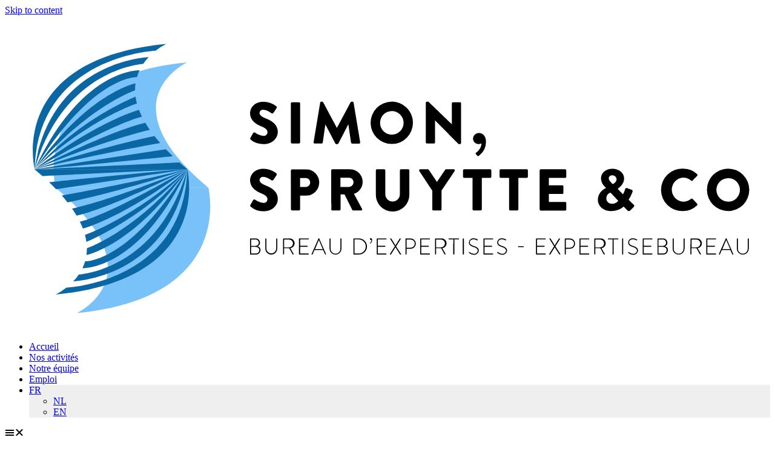

--- FILE ---
content_type: text/html; charset=UTF-8
request_url: https://www.simonspruytte.com/emploi/
body_size: 24217
content:
<!DOCTYPE html><html lang="fr-BE" prefix="og: https://ogp.me/ns#"><head >	<meta charset="UTF-8" />
	<meta name="viewport" content="width=device-width, initial-scale=1" />
		<style>img:is([sizes="auto" i], [sizes^="auto," i]) { contain-intrinsic-size: 3000px 1500px }</style>
	<link rel="alternate" hreflang="nl-be" href="https://www.simonspruytte.com/nl/vacatures/" />
<link rel="alternate" hreflang="en-gb" href="https://www.simonspruytte.com/en/vacancies/" />
<link rel="alternate" hreflang="fr-be" href="https://www.simonspruytte.com/emploi/" />
<link rel="alternate" hreflang="x-default" href="https://www.simonspruytte.com/emploi/" />

<!-- Search Engine Optimization by Rank Math - https://rankmath.com/ -->
<title>Simon, Spruytte &amp; Co - Emploi</title>
<meta name="description" content="Envie de vous lancer dans le monde de l&#039;expertise? Nous sommes toujours à la recherche de nouveaux collègues. Retrouvez nos offres d’emploi."/>
<meta name="robots" content="index, follow, max-snippet:-1, max-video-preview:-1, max-image-preview:large"/>
<link rel="canonical" href="https://www.simonspruytte.com/emploi/" />
<meta property="og:locale" content="fr_FR" />
<meta property="og:type" content="article" />
<meta property="og:title" content="Simon, Spruytte &amp; Co - Emploi" />
<meta property="og:description" content="Envie de vous lancer dans le monde de l&#039;expertise? Nous sommes toujours à la recherche de nouveaux collègues. Retrouvez nos offres d’emploi." />
<meta property="og:url" content="https://www.simonspruytte.com/emploi/" />
<meta property="og:site_name" content="Simon, Spruytte &amp; Co" />
<meta property="og:updated_time" content="2022-01-17T11:33:19+01:00" />
<meta property="og:image" content="https://usercontent.one/wp/www.simonspruytte.com/wp-content/uploads/2022/01/background_V2-2.jpg?media=1760025507" />
<meta property="og:image:secure_url" content="https://usercontent.one/wp/www.simonspruytte.com/wp-content/uploads/2022/01/background_V2-2.jpg?media=1760025507" />
<meta property="og:image:width" content="1920" />
<meta property="og:image:height" content="1000" />
<meta property="og:image:alt" content="emploi" />
<meta property="og:image:type" content="image/jpeg" />
<meta property="article:published_time" content="2021-05-27T23:10:15+02:00" />
<meta property="article:modified_time" content="2022-01-17T11:33:19+01:00" />
<meta name="twitter:card" content="summary_large_image" />
<meta name="twitter:title" content="Simon, Spruytte &amp; Co - Emploi" />
<meta name="twitter:description" content="Envie de vous lancer dans le monde de l&#039;expertise? Nous sommes toujours à la recherche de nouveaux collègues. Retrouvez nos offres d’emploi." />
<meta name="twitter:image" content="https://usercontent.one/wp/www.simonspruytte.com/wp-content/uploads/2022/01/background_V2-2.jpg?media=1760025507" />
<meta name="twitter:label1" content="Time to read" />
<meta name="twitter:data1" content="1 minute" />
<script type="application/ld+json" class="rank-math-schema">{"@context":"https://schema.org","@graph":[{"@type":["InsuranceAgency","Organization"],"@id":"https://www.simonspruytte.com/#organization","name":"Simon, Spruytte &amp; Co","url":"https://www.simonspruytte.com","logo":{"@type":"ImageObject","@id":"https://www.simonspruytte.com/#logo","url":"https://www.simonspruytte.com/wp-content/uploads/2022/01/elements_V2-02.svg","contentUrl":"https://www.simonspruytte.com/wp-content/uploads/2022/01/elements_V2-02.svg","caption":"Simon, Spruytte &amp; Co","inLanguage":"fr-BE","width":"330","height":"487"},"openingHours":["Monday,Tuesday,Wednesday,Thursday,Friday,Saturday,Sunday 09:00-17:00"],"image":{"@id":"https://www.simonspruytte.com/#logo"}},{"@type":"WebSite","@id":"https://www.simonspruytte.com/#website","url":"https://www.simonspruytte.com","name":"Simon, Spruytte &amp; Co","publisher":{"@id":"https://www.simonspruytte.com/#organization"},"inLanguage":"fr-BE"},{"@type":"ImageObject","@id":"https://www.simonspruytte.com/wp-content/uploads/2022/01/background_V2-2.jpg","url":"https://www.simonspruytte.com/wp-content/uploads/2022/01/background_V2-2.jpg","width":"1920","height":"1000","inLanguage":"fr-BE"},{"@type":"WebPage","@id":"https://www.simonspruytte.com/emploi/#webpage","url":"https://www.simonspruytte.com/emploi/","name":"Simon, Spruytte &amp; Co - Emploi","datePublished":"2021-05-27T23:10:15+02:00","dateModified":"2022-01-17T11:33:19+01:00","isPartOf":{"@id":"https://www.simonspruytte.com/#website"},"primaryImageOfPage":{"@id":"https://www.simonspruytte.com/wp-content/uploads/2022/01/background_V2-2.jpg"},"inLanguage":"fr-BE"},{"@type":"Person","@id":"https://www.simonspruytte.com/author/brahim/","name":"Brahim Van den Brande","url":"https://www.simonspruytte.com/author/brahim/","image":{"@type":"ImageObject","@id":"https://secure.gravatar.com/avatar/e976f0f8fb3129dbaa4ba87197399670aebd0282ad04e6dea81c4fd247de16d0?s=96&amp;d=mm&amp;r=g","url":"https://secure.gravatar.com/avatar/e976f0f8fb3129dbaa4ba87197399670aebd0282ad04e6dea81c4fd247de16d0?s=96&amp;d=mm&amp;r=g","caption":"Brahim Van den Brande","inLanguage":"fr-BE"},"sameAs":["https://www.mobilgraphic.be"],"worksFor":{"@id":"https://www.simonspruytte.com/#organization"}},{"@type":"Article","headline":"Simon, Spruytte &amp; Co - Emploi","keywords":"emploi","datePublished":"2021-05-27T23:10:15+02:00","dateModified":"2022-01-17T11:33:19+01:00","author":{"@id":"https://www.simonspruytte.com/author/brahim/","name":"Brahim Van den Brande"},"publisher":{"@id":"https://www.simonspruytte.com/#organization"},"description":"Envie de vous lancer dans le monde de l&#039;expertise? Nous sommes toujours \u00e0 la recherche de nouveaux coll\u00e8gues. Retrouvez nos offres d\u2019emploi.","name":"Simon, Spruytte &amp; Co - Emploi","@id":"https://www.simonspruytte.com/emploi/#richSnippet","isPartOf":{"@id":"https://www.simonspruytte.com/emploi/#webpage"},"image":{"@id":"https://www.simonspruytte.com/wp-content/uploads/2022/01/background_V2-2.jpg"},"inLanguage":"fr-BE","mainEntityOfPage":{"@id":"https://www.simonspruytte.com/emploi/#webpage"}}]}</script>
<!-- /Rank Math WordPress SEO plugin -->

<link rel="alternate" type="application/rss+xml" title="Simon, Spruytte &amp; Co &raquo; Flux" href="https://www.simonspruytte.com/feed/" />
<link rel="alternate" type="application/rss+xml" title="Simon, Spruytte &amp; Co &raquo; Flux des commentaires" href="https://www.simonspruytte.com/comments/feed/" />
<script type="text/javascript">
/* <![CDATA[ */
window._wpemojiSettings = {"baseUrl":"https:\/\/s.w.org\/images\/core\/emoji\/16.0.1\/72x72\/","ext":".png","svgUrl":"https:\/\/s.w.org\/images\/core\/emoji\/16.0.1\/svg\/","svgExt":".svg","source":{"concatemoji":"https:\/\/www.simonspruytte.com\/wp-includes\/js\/wp-emoji-release.min.js?ver=6.8.3"}};
/*! This file is auto-generated */
!function(s,n){var o,i,e;function c(e){try{var t={supportTests:e,timestamp:(new Date).valueOf()};sessionStorage.setItem(o,JSON.stringify(t))}catch(e){}}function p(e,t,n){e.clearRect(0,0,e.canvas.width,e.canvas.height),e.fillText(t,0,0);var t=new Uint32Array(e.getImageData(0,0,e.canvas.width,e.canvas.height).data),a=(e.clearRect(0,0,e.canvas.width,e.canvas.height),e.fillText(n,0,0),new Uint32Array(e.getImageData(0,0,e.canvas.width,e.canvas.height).data));return t.every(function(e,t){return e===a[t]})}function u(e,t){e.clearRect(0,0,e.canvas.width,e.canvas.height),e.fillText(t,0,0);for(var n=e.getImageData(16,16,1,1),a=0;a<n.data.length;a++)if(0!==n.data[a])return!1;return!0}function f(e,t,n,a){switch(t){case"flag":return n(e,"\ud83c\udff3\ufe0f\u200d\u26a7\ufe0f","\ud83c\udff3\ufe0f\u200b\u26a7\ufe0f")?!1:!n(e,"\ud83c\udde8\ud83c\uddf6","\ud83c\udde8\u200b\ud83c\uddf6")&&!n(e,"\ud83c\udff4\udb40\udc67\udb40\udc62\udb40\udc65\udb40\udc6e\udb40\udc67\udb40\udc7f","\ud83c\udff4\u200b\udb40\udc67\u200b\udb40\udc62\u200b\udb40\udc65\u200b\udb40\udc6e\u200b\udb40\udc67\u200b\udb40\udc7f");case"emoji":return!a(e,"\ud83e\udedf")}return!1}function g(e,t,n,a){var r="undefined"!=typeof WorkerGlobalScope&&self instanceof WorkerGlobalScope?new OffscreenCanvas(300,150):s.createElement("canvas"),o=r.getContext("2d",{willReadFrequently:!0}),i=(o.textBaseline="top",o.font="600 32px Arial",{});return e.forEach(function(e){i[e]=t(o,e,n,a)}),i}function t(e){var t=s.createElement("script");t.src=e,t.defer=!0,s.head.appendChild(t)}"undefined"!=typeof Promise&&(o="wpEmojiSettingsSupports",i=["flag","emoji"],n.supports={everything:!0,everythingExceptFlag:!0},e=new Promise(function(e){s.addEventListener("DOMContentLoaded",e,{once:!0})}),new Promise(function(t){var n=function(){try{var e=JSON.parse(sessionStorage.getItem(o));if("object"==typeof e&&"number"==typeof e.timestamp&&(new Date).valueOf()<e.timestamp+604800&&"object"==typeof e.supportTests)return e.supportTests}catch(e){}return null}();if(!n){if("undefined"!=typeof Worker&&"undefined"!=typeof OffscreenCanvas&&"undefined"!=typeof URL&&URL.createObjectURL&&"undefined"!=typeof Blob)try{var e="postMessage("+g.toString()+"("+[JSON.stringify(i),f.toString(),p.toString(),u.toString()].join(",")+"));",a=new Blob([e],{type:"text/javascript"}),r=new Worker(URL.createObjectURL(a),{name:"wpTestEmojiSupports"});return void(r.onmessage=function(e){c(n=e.data),r.terminate(),t(n)})}catch(e){}c(n=g(i,f,p,u))}t(n)}).then(function(e){for(var t in e)n.supports[t]=e[t],n.supports.everything=n.supports.everything&&n.supports[t],"flag"!==t&&(n.supports.everythingExceptFlag=n.supports.everythingExceptFlag&&n.supports[t]);n.supports.everythingExceptFlag=n.supports.everythingExceptFlag&&!n.supports.flag,n.DOMReady=!1,n.readyCallback=function(){n.DOMReady=!0}}).then(function(){return e}).then(function(){var e;n.supports.everything||(n.readyCallback(),(e=n.source||{}).concatemoji?t(e.concatemoji):e.wpemoji&&e.twemoji&&(t(e.twemoji),t(e.wpemoji)))}))}((window,document),window._wpemojiSettings);
/* ]]> */
</script>
<link rel="stylesheet" type="text/css" href="https://use.typekit.net/xiu1zcw.css"><style id='wp-emoji-styles-inline-css' type='text/css'>

	img.wp-smiley, img.emoji {
		display: inline !important;
		border: none !important;
		box-shadow: none !important;
		height: 1em !important;
		width: 1em !important;
		margin: 0 0.07em !important;
		vertical-align: -0.1em !important;
		background: none !important;
		padding: 0 !important;
	}
</style>
<style id='classic-theme-styles-inline-css' type='text/css'>
/*! This file is auto-generated */
.wp-block-button__link{color:#fff;background-color:#32373c;border-radius:9999px;box-shadow:none;text-decoration:none;padding:calc(.667em + 2px) calc(1.333em + 2px);font-size:1.125em}.wp-block-file__button{background:#32373c;color:#fff;text-decoration:none}
</style>
<style id='global-styles-inline-css' type='text/css'>
:root{--wp--preset--aspect-ratio--square: 1;--wp--preset--aspect-ratio--4-3: 4/3;--wp--preset--aspect-ratio--3-4: 3/4;--wp--preset--aspect-ratio--3-2: 3/2;--wp--preset--aspect-ratio--2-3: 2/3;--wp--preset--aspect-ratio--16-9: 16/9;--wp--preset--aspect-ratio--9-16: 9/16;--wp--preset--color--black: #000000;--wp--preset--color--cyan-bluish-gray: #abb8c3;--wp--preset--color--white: #ffffff;--wp--preset--color--pale-pink: #f78da7;--wp--preset--color--vivid-red: #cf2e2e;--wp--preset--color--luminous-vivid-orange: #ff6900;--wp--preset--color--luminous-vivid-amber: #fcb900;--wp--preset--color--light-green-cyan: #7bdcb5;--wp--preset--color--vivid-green-cyan: #00d084;--wp--preset--color--pale-cyan-blue: #8ed1fc;--wp--preset--color--vivid-cyan-blue: #0693e3;--wp--preset--color--vivid-purple: #9b51e0;--wp--preset--gradient--vivid-cyan-blue-to-vivid-purple: linear-gradient(135deg,rgba(6,147,227,1) 0%,rgb(155,81,224) 100%);--wp--preset--gradient--light-green-cyan-to-vivid-green-cyan: linear-gradient(135deg,rgb(122,220,180) 0%,rgb(0,208,130) 100%);--wp--preset--gradient--luminous-vivid-amber-to-luminous-vivid-orange: linear-gradient(135deg,rgba(252,185,0,1) 0%,rgba(255,105,0,1) 100%);--wp--preset--gradient--luminous-vivid-orange-to-vivid-red: linear-gradient(135deg,rgba(255,105,0,1) 0%,rgb(207,46,46) 100%);--wp--preset--gradient--very-light-gray-to-cyan-bluish-gray: linear-gradient(135deg,rgb(238,238,238) 0%,rgb(169,184,195) 100%);--wp--preset--gradient--cool-to-warm-spectrum: linear-gradient(135deg,rgb(74,234,220) 0%,rgb(151,120,209) 20%,rgb(207,42,186) 40%,rgb(238,44,130) 60%,rgb(251,105,98) 80%,rgb(254,248,76) 100%);--wp--preset--gradient--blush-light-purple: linear-gradient(135deg,rgb(255,206,236) 0%,rgb(152,150,240) 100%);--wp--preset--gradient--blush-bordeaux: linear-gradient(135deg,rgb(254,205,165) 0%,rgb(254,45,45) 50%,rgb(107,0,62) 100%);--wp--preset--gradient--luminous-dusk: linear-gradient(135deg,rgb(255,203,112) 0%,rgb(199,81,192) 50%,rgb(65,88,208) 100%);--wp--preset--gradient--pale-ocean: linear-gradient(135deg,rgb(255,245,203) 0%,rgb(182,227,212) 50%,rgb(51,167,181) 100%);--wp--preset--gradient--electric-grass: linear-gradient(135deg,rgb(202,248,128) 0%,rgb(113,206,126) 100%);--wp--preset--gradient--midnight: linear-gradient(135deg,rgb(2,3,129) 0%,rgb(40,116,252) 100%);--wp--preset--font-size--small: 13px;--wp--preset--font-size--medium: 20px;--wp--preset--font-size--large: 36px;--wp--preset--font-size--x-large: 42px;--wp--preset--spacing--20: 0.44rem;--wp--preset--spacing--30: 0.67rem;--wp--preset--spacing--40: 1rem;--wp--preset--spacing--50: 1.5rem;--wp--preset--spacing--60: 2.25rem;--wp--preset--spacing--70: 3.38rem;--wp--preset--spacing--80: 5.06rem;--wp--preset--shadow--natural: 6px 6px 9px rgba(0, 0, 0, 0.2);--wp--preset--shadow--deep: 12px 12px 50px rgba(0, 0, 0, 0.4);--wp--preset--shadow--sharp: 6px 6px 0px rgba(0, 0, 0, 0.2);--wp--preset--shadow--outlined: 6px 6px 0px -3px rgba(255, 255, 255, 1), 6px 6px rgba(0, 0, 0, 1);--wp--preset--shadow--crisp: 6px 6px 0px rgba(0, 0, 0, 1);}:where(.is-layout-flex){gap: 0.5em;}:where(.is-layout-grid){gap: 0.5em;}body .is-layout-flex{display: flex;}.is-layout-flex{flex-wrap: wrap;align-items: center;}.is-layout-flex > :is(*, div){margin: 0;}body .is-layout-grid{display: grid;}.is-layout-grid > :is(*, div){margin: 0;}:where(.wp-block-columns.is-layout-flex){gap: 2em;}:where(.wp-block-columns.is-layout-grid){gap: 2em;}:where(.wp-block-post-template.is-layout-flex){gap: 1.25em;}:where(.wp-block-post-template.is-layout-grid){gap: 1.25em;}.has-black-color{color: var(--wp--preset--color--black) !important;}.has-cyan-bluish-gray-color{color: var(--wp--preset--color--cyan-bluish-gray) !important;}.has-white-color{color: var(--wp--preset--color--white) !important;}.has-pale-pink-color{color: var(--wp--preset--color--pale-pink) !important;}.has-vivid-red-color{color: var(--wp--preset--color--vivid-red) !important;}.has-luminous-vivid-orange-color{color: var(--wp--preset--color--luminous-vivid-orange) !important;}.has-luminous-vivid-amber-color{color: var(--wp--preset--color--luminous-vivid-amber) !important;}.has-light-green-cyan-color{color: var(--wp--preset--color--light-green-cyan) !important;}.has-vivid-green-cyan-color{color: var(--wp--preset--color--vivid-green-cyan) !important;}.has-pale-cyan-blue-color{color: var(--wp--preset--color--pale-cyan-blue) !important;}.has-vivid-cyan-blue-color{color: var(--wp--preset--color--vivid-cyan-blue) !important;}.has-vivid-purple-color{color: var(--wp--preset--color--vivid-purple) !important;}.has-black-background-color{background-color: var(--wp--preset--color--black) !important;}.has-cyan-bluish-gray-background-color{background-color: var(--wp--preset--color--cyan-bluish-gray) !important;}.has-white-background-color{background-color: var(--wp--preset--color--white) !important;}.has-pale-pink-background-color{background-color: var(--wp--preset--color--pale-pink) !important;}.has-vivid-red-background-color{background-color: var(--wp--preset--color--vivid-red) !important;}.has-luminous-vivid-orange-background-color{background-color: var(--wp--preset--color--luminous-vivid-orange) !important;}.has-luminous-vivid-amber-background-color{background-color: var(--wp--preset--color--luminous-vivid-amber) !important;}.has-light-green-cyan-background-color{background-color: var(--wp--preset--color--light-green-cyan) !important;}.has-vivid-green-cyan-background-color{background-color: var(--wp--preset--color--vivid-green-cyan) !important;}.has-pale-cyan-blue-background-color{background-color: var(--wp--preset--color--pale-cyan-blue) !important;}.has-vivid-cyan-blue-background-color{background-color: var(--wp--preset--color--vivid-cyan-blue) !important;}.has-vivid-purple-background-color{background-color: var(--wp--preset--color--vivid-purple) !important;}.has-black-border-color{border-color: var(--wp--preset--color--black) !important;}.has-cyan-bluish-gray-border-color{border-color: var(--wp--preset--color--cyan-bluish-gray) !important;}.has-white-border-color{border-color: var(--wp--preset--color--white) !important;}.has-pale-pink-border-color{border-color: var(--wp--preset--color--pale-pink) !important;}.has-vivid-red-border-color{border-color: var(--wp--preset--color--vivid-red) !important;}.has-luminous-vivid-orange-border-color{border-color: var(--wp--preset--color--luminous-vivid-orange) !important;}.has-luminous-vivid-amber-border-color{border-color: var(--wp--preset--color--luminous-vivid-amber) !important;}.has-light-green-cyan-border-color{border-color: var(--wp--preset--color--light-green-cyan) !important;}.has-vivid-green-cyan-border-color{border-color: var(--wp--preset--color--vivid-green-cyan) !important;}.has-pale-cyan-blue-border-color{border-color: var(--wp--preset--color--pale-cyan-blue) !important;}.has-vivid-cyan-blue-border-color{border-color: var(--wp--preset--color--vivid-cyan-blue) !important;}.has-vivid-purple-border-color{border-color: var(--wp--preset--color--vivid-purple) !important;}.has-vivid-cyan-blue-to-vivid-purple-gradient-background{background: var(--wp--preset--gradient--vivid-cyan-blue-to-vivid-purple) !important;}.has-light-green-cyan-to-vivid-green-cyan-gradient-background{background: var(--wp--preset--gradient--light-green-cyan-to-vivid-green-cyan) !important;}.has-luminous-vivid-amber-to-luminous-vivid-orange-gradient-background{background: var(--wp--preset--gradient--luminous-vivid-amber-to-luminous-vivid-orange) !important;}.has-luminous-vivid-orange-to-vivid-red-gradient-background{background: var(--wp--preset--gradient--luminous-vivid-orange-to-vivid-red) !important;}.has-very-light-gray-to-cyan-bluish-gray-gradient-background{background: var(--wp--preset--gradient--very-light-gray-to-cyan-bluish-gray) !important;}.has-cool-to-warm-spectrum-gradient-background{background: var(--wp--preset--gradient--cool-to-warm-spectrum) !important;}.has-blush-light-purple-gradient-background{background: var(--wp--preset--gradient--blush-light-purple) !important;}.has-blush-bordeaux-gradient-background{background: var(--wp--preset--gradient--blush-bordeaux) !important;}.has-luminous-dusk-gradient-background{background: var(--wp--preset--gradient--luminous-dusk) !important;}.has-pale-ocean-gradient-background{background: var(--wp--preset--gradient--pale-ocean) !important;}.has-electric-grass-gradient-background{background: var(--wp--preset--gradient--electric-grass) !important;}.has-midnight-gradient-background{background: var(--wp--preset--gradient--midnight) !important;}.has-small-font-size{font-size: var(--wp--preset--font-size--small) !important;}.has-medium-font-size{font-size: var(--wp--preset--font-size--medium) !important;}.has-large-font-size{font-size: var(--wp--preset--font-size--large) !important;}.has-x-large-font-size{font-size: var(--wp--preset--font-size--x-large) !important;}
:where(.wp-block-post-template.is-layout-flex){gap: 1.25em;}:where(.wp-block-post-template.is-layout-grid){gap: 1.25em;}
:where(.wp-block-columns.is-layout-flex){gap: 2em;}:where(.wp-block-columns.is-layout-grid){gap: 2em;}
:root :where(.wp-block-pullquote){font-size: 1.5em;line-height: 1.6;}
</style>
<link rel='stylesheet' id='wpml-legacy-horizontal-list-0-css' href='https://usercontent.one/wp/www.simonspruytte.com/wp-content/plugins/sitepress-multilingual-cms/templates/language-switchers/legacy-list-horizontal/style.min.css?media=1760025507?ver=1' type='text/css' media='all' />
<link rel='stylesheet' id='wpml-menu-item-0-css' href='https://usercontent.one/wp/www.simonspruytte.com/wp-content/plugins/sitepress-multilingual-cms/templates/language-switchers/menu-item/style.min.css?media=1760025507?ver=1' type='text/css' media='all' />
<style id='wpml-menu-item-0-inline-css' type='text/css'>
.wpml-ls-slot-2.wpml-ls-current-language, .wpml-ls-slot-2.wpml-ls-current-language a, .wpml-ls-slot-2.wpml-ls-current-language a:visited{background-color:#efefef;}
</style>
<link rel='stylesheet' id='jupiterx-popups-animation-css' href='https://usercontent.one/wp/www.simonspruytte.com/wp-content/plugins/jupiterx-core/includes/extensions/raven/assets/lib/animate/animate.min.css?ver=4.11.0&media=1760025507' type='text/css' media='all' />
<link rel='stylesheet' id='jupiterx-css' href='https://usercontent.one/wp/www.simonspruytte.com/wp-content/uploads/jupiterx/compiler/jupiterx/5689e22.css?ver=4.11.0&media=1760025507' type='text/css' media='all' />
<link rel='stylesheet' id='jupiterx-elements-dynamic-styles-css' href='https://usercontent.one/wp/www.simonspruytte.com/wp-content/uploads/jupiterx/compiler/jupiterx-elements-dynamic-styles/1a90133.css?ver=4.11.0&media=1760025507' type='text/css' media='all' />
<link rel='stylesheet' id='jet-elements-css' href='https://usercontent.one/wp/www.simonspruytte.com/wp-content/plugins/jet-elements/assets/css/jet-elements.css?ver=2.7.11&media=1760025507' type='text/css' media='all' />
<link rel='stylesheet' id='jet-inline-svg-css' href='https://usercontent.one/wp/www.simonspruytte.com/wp-content/plugins/jet-elements/assets/css/addons/jet-inline-svg.css?ver=2.7.11&media=1760025507' type='text/css' media='all' />
<link rel='stylesheet' id='elementor-frontend-css' href='https://usercontent.one/wp/www.simonspruytte.com/wp-content/plugins/elementor/assets/css/frontend.min.css?ver=3.32.4&media=1760025507' type='text/css' media='all' />
<link rel='stylesheet' id='widget-nav-menu-css' href='https://usercontent.one/wp/www.simonspruytte.com/wp-content/plugins/elementor-pro/assets/css/widget-nav-menu.min.css?ver=3.32.2&media=1760025507' type='text/css' media='all' />
<link rel='stylesheet' id='e-animation-bounce-css' href='https://usercontent.one/wp/www.simonspruytte.com/wp-content/plugins/elementor/assets/lib/animations/styles/bounce.min.css?ver=3.32.4&media=1760025507' type='text/css' media='all' />
<link rel='stylesheet' id='widget-icon-list-css' href='https://usercontent.one/wp/www.simonspruytte.com/wp-content/plugins/elementor/assets/css/widget-icon-list.min.css?ver=3.32.4&media=1760025507' type='text/css' media='all' />
<link rel='stylesheet' id='widget-heading-css' href='https://usercontent.one/wp/www.simonspruytte.com/wp-content/plugins/elementor/assets/css/widget-heading.min.css?ver=3.32.4&media=1760025507' type='text/css' media='all' />
<link rel='stylesheet' id='elementor-icons-css' href='https://usercontent.one/wp/www.simonspruytte.com/wp-content/plugins/elementor/assets/lib/eicons/css/elementor-icons.min.css?ver=5.44.0&media=1760025507' type='text/css' media='all' />
<link rel='stylesheet' id='font-awesome-css' href='https://usercontent.one/wp/www.simonspruytte.com/wp-content/plugins/elementor/assets/lib/font-awesome/css/font-awesome.min.css?ver=4.7.0&media=1760025507' type='text/css' media='all' />
<link rel='stylesheet' id='jupiterx-core-raven-frontend-css' href='https://usercontent.one/wp/www.simonspruytte.com/wp-content/plugins/jupiterx-core/includes/extensions/raven/assets/css/frontend.min.css?ver=6.8.3&media=1760025507' type='text/css' media='all' />
<link rel='stylesheet' id='elementor-post-48-css' href='https://usercontent.one/wp/www.simonspruytte.com/wp-content/uploads/elementor/css/post-48.css?media=1760025507?ver=1768944750' type='text/css' media='all' />
<link rel='stylesheet' id='font-awesome-5-all-css' href='https://usercontent.one/wp/www.simonspruytte.com/wp-content/plugins/elementor/assets/lib/font-awesome/css/all.min.css?ver=3.32.4&media=1760025507' type='text/css' media='all' />
<link rel='stylesheet' id='font-awesome-4-shim-css' href='https://usercontent.one/wp/www.simonspruytte.com/wp-content/plugins/elementor/assets/lib/font-awesome/css/v4-shims.min.css?ver=3.32.4&media=1760025507' type='text/css' media='all' />
<link rel='stylesheet' id='flatpickr-css' href='https://usercontent.one/wp/www.simonspruytte.com/wp-content/plugins/elementor/assets/lib/flatpickr/flatpickr.min.css?ver=4.6.13&media=1760025507' type='text/css' media='all' />
<link rel='stylesheet' id='widget-divider-css' href='https://usercontent.one/wp/www.simonspruytte.com/wp-content/plugins/elementor/assets/css/widget-divider.min.css?ver=3.32.4&media=1760025507' type='text/css' media='all' />
<link rel='stylesheet' id='elementor-post-63-css' href='https://usercontent.one/wp/www.simonspruytte.com/wp-content/uploads/elementor/css/post-63.css?media=1760025507?ver=1769016471' type='text/css' media='all' />
<link rel='stylesheet' id='elementor-post-65-css' href='https://usercontent.one/wp/www.simonspruytte.com/wp-content/uploads/elementor/css/post-65.css?media=1760025507?ver=1768944750' type='text/css' media='all' />
<link rel='stylesheet' id='elementor-post-255-css' href='https://usercontent.one/wp/www.simonspruytte.com/wp-content/uploads/elementor/css/post-255.css?media=1760025507?ver=1768944750' type='text/css' media='all' />
<link rel='stylesheet' id='moove_gdpr_frontend-css' href='https://usercontent.one/wp/www.simonspruytte.com/wp-content/plugins/gdpr-cookie-compliance/dist/styles/gdpr-main-nf.css?ver=5.0.9&media=1760025507' type='text/css' media='all' />
<style id='moove_gdpr_frontend-inline-css' type='text/css'>
				#moove_gdpr_cookie_modal .moove-gdpr-modal-content .moove-gdpr-tab-main h3.tab-title, 
				#moove_gdpr_cookie_modal .moove-gdpr-modal-content .moove-gdpr-tab-main span.tab-title,
				#moove_gdpr_cookie_modal .moove-gdpr-modal-content .moove-gdpr-modal-left-content #moove-gdpr-menu li a, 
				#moove_gdpr_cookie_modal .moove-gdpr-modal-content .moove-gdpr-modal-left-content #moove-gdpr-menu li button,
				#moove_gdpr_cookie_modal .moove-gdpr-modal-content .moove-gdpr-modal-left-content .moove-gdpr-branding-cnt a,
				#moove_gdpr_cookie_modal .moove-gdpr-modal-content .moove-gdpr-modal-footer-content .moove-gdpr-button-holder a.mgbutton, 
				#moove_gdpr_cookie_modal .moove-gdpr-modal-content .moove-gdpr-modal-footer-content .moove-gdpr-button-holder button.mgbutton,
				#moove_gdpr_cookie_modal .cookie-switch .cookie-slider:after, 
				#moove_gdpr_cookie_modal .cookie-switch .slider:after, 
				#moove_gdpr_cookie_modal .switch .cookie-slider:after, 
				#moove_gdpr_cookie_modal .switch .slider:after,
				#moove_gdpr_cookie_info_bar .moove-gdpr-info-bar-container .moove-gdpr-info-bar-content p, 
				#moove_gdpr_cookie_info_bar .moove-gdpr-info-bar-container .moove-gdpr-info-bar-content p a,
				#moove_gdpr_cookie_info_bar .moove-gdpr-info-bar-container .moove-gdpr-info-bar-content a.mgbutton, 
				#moove_gdpr_cookie_info_bar .moove-gdpr-info-bar-container .moove-gdpr-info-bar-content button.mgbutton,
				#moove_gdpr_cookie_modal .moove-gdpr-modal-content .moove-gdpr-tab-main .moove-gdpr-tab-main-content h1, 
				#moove_gdpr_cookie_modal .moove-gdpr-modal-content .moove-gdpr-tab-main .moove-gdpr-tab-main-content h2, 
				#moove_gdpr_cookie_modal .moove-gdpr-modal-content .moove-gdpr-tab-main .moove-gdpr-tab-main-content h3, 
				#moove_gdpr_cookie_modal .moove-gdpr-modal-content .moove-gdpr-tab-main .moove-gdpr-tab-main-content h4, 
				#moove_gdpr_cookie_modal .moove-gdpr-modal-content .moove-gdpr-tab-main .moove-gdpr-tab-main-content h5, 
				#moove_gdpr_cookie_modal .moove-gdpr-modal-content .moove-gdpr-tab-main .moove-gdpr-tab-main-content h6,
				#moove_gdpr_cookie_modal .moove-gdpr-modal-content.moove_gdpr_modal_theme_v2 .moove-gdpr-modal-title .tab-title,
				#moove_gdpr_cookie_modal .moove-gdpr-modal-content.moove_gdpr_modal_theme_v2 .moove-gdpr-tab-main h3.tab-title, 
				#moove_gdpr_cookie_modal .moove-gdpr-modal-content.moove_gdpr_modal_theme_v2 .moove-gdpr-tab-main span.tab-title,
				#moove_gdpr_cookie_modal .moove-gdpr-modal-content.moove_gdpr_modal_theme_v2 .moove-gdpr-branding-cnt a {
					font-weight: inherit				}
			#moove_gdpr_cookie_modal,#moove_gdpr_cookie_info_bar,.gdpr_cookie_settings_shortcode_content{font-family:inherit}#moove_gdpr_save_popup_settings_button{background-color:#373737;color:#fff}#moove_gdpr_save_popup_settings_button:hover{background-color:#000}#moove_gdpr_cookie_info_bar .moove-gdpr-info-bar-container .moove-gdpr-info-bar-content a.mgbutton,#moove_gdpr_cookie_info_bar .moove-gdpr-info-bar-container .moove-gdpr-info-bar-content button.mgbutton{background-color:#0b67a3}#moove_gdpr_cookie_modal .moove-gdpr-modal-content .moove-gdpr-modal-footer-content .moove-gdpr-button-holder a.mgbutton,#moove_gdpr_cookie_modal .moove-gdpr-modal-content .moove-gdpr-modal-footer-content .moove-gdpr-button-holder button.mgbutton,.gdpr_cookie_settings_shortcode_content .gdpr-shr-button.button-green{background-color:#0b67a3;border-color:#0b67a3}#moove_gdpr_cookie_modal .moove-gdpr-modal-content .moove-gdpr-modal-footer-content .moove-gdpr-button-holder a.mgbutton:hover,#moove_gdpr_cookie_modal .moove-gdpr-modal-content .moove-gdpr-modal-footer-content .moove-gdpr-button-holder button.mgbutton:hover,.gdpr_cookie_settings_shortcode_content .gdpr-shr-button.button-green:hover{background-color:#fff;color:#0b67a3}#moove_gdpr_cookie_modal .moove-gdpr-modal-content .moove-gdpr-modal-close i,#moove_gdpr_cookie_modal .moove-gdpr-modal-content .moove-gdpr-modal-close span.gdpr-icon{background-color:#0b67a3;border:1px solid #0b67a3}#moove_gdpr_cookie_info_bar span.moove-gdpr-infobar-allow-all.focus-g,#moove_gdpr_cookie_info_bar span.moove-gdpr-infobar-allow-all:focus,#moove_gdpr_cookie_info_bar button.moove-gdpr-infobar-allow-all.focus-g,#moove_gdpr_cookie_info_bar button.moove-gdpr-infobar-allow-all:focus,#moove_gdpr_cookie_info_bar span.moove-gdpr-infobar-reject-btn.focus-g,#moove_gdpr_cookie_info_bar span.moove-gdpr-infobar-reject-btn:focus,#moove_gdpr_cookie_info_bar button.moove-gdpr-infobar-reject-btn.focus-g,#moove_gdpr_cookie_info_bar button.moove-gdpr-infobar-reject-btn:focus,#moove_gdpr_cookie_info_bar span.change-settings-button.focus-g,#moove_gdpr_cookie_info_bar span.change-settings-button:focus,#moove_gdpr_cookie_info_bar button.change-settings-button.focus-g,#moove_gdpr_cookie_info_bar button.change-settings-button:focus{-webkit-box-shadow:0 0 1px 3px #0b67a3;-moz-box-shadow:0 0 1px 3px #0b67a3;box-shadow:0 0 1px 3px #0b67a3}#moove_gdpr_cookie_modal .moove-gdpr-modal-content .moove-gdpr-modal-close i:hover,#moove_gdpr_cookie_modal .moove-gdpr-modal-content .moove-gdpr-modal-close span.gdpr-icon:hover,#moove_gdpr_cookie_info_bar span[data-href]>u.change-settings-button{color:#0b67a3}#moove_gdpr_cookie_modal .moove-gdpr-modal-content .moove-gdpr-modal-left-content #moove-gdpr-menu li.menu-item-selected a span.gdpr-icon,#moove_gdpr_cookie_modal .moove-gdpr-modal-content .moove-gdpr-modal-left-content #moove-gdpr-menu li.menu-item-selected button span.gdpr-icon{color:inherit}#moove_gdpr_cookie_modal .moove-gdpr-modal-content .moove-gdpr-modal-left-content #moove-gdpr-menu li a span.gdpr-icon,#moove_gdpr_cookie_modal .moove-gdpr-modal-content .moove-gdpr-modal-left-content #moove-gdpr-menu li button span.gdpr-icon{color:inherit}#moove_gdpr_cookie_modal .gdpr-acc-link{line-height:0;font-size:0;color:transparent;position:absolute}#moove_gdpr_cookie_modal .moove-gdpr-modal-content .moove-gdpr-modal-close:hover i,#moove_gdpr_cookie_modal .moove-gdpr-modal-content .moove-gdpr-modal-left-content #moove-gdpr-menu li a,#moove_gdpr_cookie_modal .moove-gdpr-modal-content .moove-gdpr-modal-left-content #moove-gdpr-menu li button,#moove_gdpr_cookie_modal .moove-gdpr-modal-content .moove-gdpr-modal-left-content #moove-gdpr-menu li button i,#moove_gdpr_cookie_modal .moove-gdpr-modal-content .moove-gdpr-modal-left-content #moove-gdpr-menu li a i,#moove_gdpr_cookie_modal .moove-gdpr-modal-content .moove-gdpr-tab-main .moove-gdpr-tab-main-content a:hover,#moove_gdpr_cookie_info_bar.moove-gdpr-dark-scheme .moove-gdpr-info-bar-container .moove-gdpr-info-bar-content a.mgbutton:hover,#moove_gdpr_cookie_info_bar.moove-gdpr-dark-scheme .moove-gdpr-info-bar-container .moove-gdpr-info-bar-content button.mgbutton:hover,#moove_gdpr_cookie_info_bar.moove-gdpr-dark-scheme .moove-gdpr-info-bar-container .moove-gdpr-info-bar-content a:hover,#moove_gdpr_cookie_info_bar.moove-gdpr-dark-scheme .moove-gdpr-info-bar-container .moove-gdpr-info-bar-content button:hover,#moove_gdpr_cookie_info_bar.moove-gdpr-dark-scheme .moove-gdpr-info-bar-container .moove-gdpr-info-bar-content span.change-settings-button:hover,#moove_gdpr_cookie_info_bar.moove-gdpr-dark-scheme .moove-gdpr-info-bar-container .moove-gdpr-info-bar-content button.change-settings-button:hover,#moove_gdpr_cookie_info_bar.moove-gdpr-dark-scheme .moove-gdpr-info-bar-container .moove-gdpr-info-bar-content u.change-settings-button:hover,#moove_gdpr_cookie_info_bar span[data-href]>u.change-settings-button,#moove_gdpr_cookie_info_bar.moove-gdpr-dark-scheme .moove-gdpr-info-bar-container .moove-gdpr-info-bar-content a.mgbutton.focus-g,#moove_gdpr_cookie_info_bar.moove-gdpr-dark-scheme .moove-gdpr-info-bar-container .moove-gdpr-info-bar-content button.mgbutton.focus-g,#moove_gdpr_cookie_info_bar.moove-gdpr-dark-scheme .moove-gdpr-info-bar-container .moove-gdpr-info-bar-content a.focus-g,#moove_gdpr_cookie_info_bar.moove-gdpr-dark-scheme .moove-gdpr-info-bar-container .moove-gdpr-info-bar-content button.focus-g,#moove_gdpr_cookie_info_bar.moove-gdpr-dark-scheme .moove-gdpr-info-bar-container .moove-gdpr-info-bar-content a.mgbutton:focus,#moove_gdpr_cookie_info_bar.moove-gdpr-dark-scheme .moove-gdpr-info-bar-container .moove-gdpr-info-bar-content button.mgbutton:focus,#moove_gdpr_cookie_info_bar.moove-gdpr-dark-scheme .moove-gdpr-info-bar-container .moove-gdpr-info-bar-content a:focus,#moove_gdpr_cookie_info_bar.moove-gdpr-dark-scheme .moove-gdpr-info-bar-container .moove-gdpr-info-bar-content button:focus,#moove_gdpr_cookie_info_bar.moove-gdpr-dark-scheme .moove-gdpr-info-bar-container .moove-gdpr-info-bar-content span.change-settings-button.focus-g,span.change-settings-button:focus,button.change-settings-button.focus-g,button.change-settings-button:focus,#moove_gdpr_cookie_info_bar.moove-gdpr-dark-scheme .moove-gdpr-info-bar-container .moove-gdpr-info-bar-content u.change-settings-button.focus-g,#moove_gdpr_cookie_info_bar.moove-gdpr-dark-scheme .moove-gdpr-info-bar-container .moove-gdpr-info-bar-content u.change-settings-button:focus{color:#0b67a3}#moove_gdpr_cookie_modal .moove-gdpr-branding.focus-g span,#moove_gdpr_cookie_modal .moove-gdpr-modal-content .moove-gdpr-tab-main a.focus-g,#moove_gdpr_cookie_modal .moove-gdpr-modal-content .moove-gdpr-tab-main .gdpr-cd-details-toggle.focus-g{color:#0b67a3}#moove_gdpr_cookie_modal.gdpr_lightbox-hide{display:none}#moove_gdpr_cookie_info_bar .moove-gdpr-info-bar-container .moove-gdpr-info-bar-content a.mgbutton,#moove_gdpr_cookie_info_bar .moove-gdpr-info-bar-container .moove-gdpr-info-bar-content button.mgbutton,#moove_gdpr_cookie_modal .moove-gdpr-modal-content .moove-gdpr-modal-footer-content .moove-gdpr-button-holder a.mgbutton,#moove_gdpr_cookie_modal .moove-gdpr-modal-content .moove-gdpr-modal-footer-content .moove-gdpr-button-holder button.mgbutton,.gdpr-shr-button,#moove_gdpr_cookie_info_bar .moove-gdpr-infobar-close-btn{border-radius:0}
</style>
<link rel='stylesheet' id='elementor-icons-shared-0-css' href='https://usercontent.one/wp/www.simonspruytte.com/wp-content/plugins/elementor/assets/lib/font-awesome/css/fontawesome.min.css?ver=5.15.3&media=1760025507' type='text/css' media='all' />
<link rel='stylesheet' id='elementor-icons-fa-solid-css' href='https://usercontent.one/wp/www.simonspruytte.com/wp-content/plugins/elementor/assets/lib/font-awesome/css/solid.min.css?ver=5.15.3&media=1760025507' type='text/css' media='all' />
<script type="text/javascript" id="wpml-cookie-js-extra">
/* <![CDATA[ */
var wpml_cookies = {"wp-wpml_current_language":{"value":"fr","expires":1,"path":"\/"}};
var wpml_cookies = {"wp-wpml_current_language":{"value":"fr","expires":1,"path":"\/"}};
/* ]]> */
</script>
<script type="text/javascript" src="https://usercontent.one/wp/www.simonspruytte.com/wp-content/plugins/sitepress-multilingual-cms/res/js/cookies/language-cookie.js?media=1760025507?ver=476000" id="wpml-cookie-js" defer="defer" data-wp-strategy="defer"></script>
<script type="text/javascript" src="https://www.simonspruytte.com/wp-includes/js/jquery/jquery.min.js?ver=3.7.1" id="jquery-core-js"></script>
<script type="text/javascript" src="https://www.simonspruytte.com/wp-includes/js/jquery/jquery-migrate.min.js?ver=3.4.1" id="jquery-migrate-js"></script>
<script type="text/javascript" src="https://usercontent.one/wp/www.simonspruytte.com/wp-content/themes/jupiterx/lib/assets/dist/js/utils.min.js?ver=4.11.0&media=1760025507" id="jupiterx-utils-js"></script>
<script type="text/javascript" src="https://usercontent.one/wp/www.simonspruytte.com/wp-content/plugins/elementor/assets/lib/font-awesome/js/v4-shims.min.js?ver=3.32.4&media=1760025507" id="font-awesome-4-shim-js"></script>
<link rel="https://api.w.org/" href="https://www.simonspruytte.com/wp-json/" /><link rel="alternate" title="JSON" type="application/json" href="https://www.simonspruytte.com/wp-json/wp/v2/pages/63" /><link rel="EditURI" type="application/rsd+xml" title="RSD" href="https://www.simonspruytte.com/xmlrpc.php?rsd" />
<meta name="generator" content="WordPress 6.8.3" />
<link rel='shortlink' href='https://www.simonspruytte.com/?p=63' />
<link rel="alternate" title="oEmbed (JSON)" type="application/json+oembed" href="https://www.simonspruytte.com/wp-json/oembed/1.0/embed?url=https%3A%2F%2Fwww.simonspruytte.com%2Femploi%2F" />
<link rel="alternate" title="oEmbed (XML)" type="text/xml+oembed" href="https://www.simonspruytte.com/wp-json/oembed/1.0/embed?url=https%3A%2F%2Fwww.simonspruytte.com%2Femploi%2F&#038;format=xml" />
<meta name="generator" content="WPML ver:4.7.6 stt:37,1,4;" />
<script type="text/javascript">
(function(url){
	if(/(?:Chrome\/26\.0\.1410\.63 Safari\/537\.31|WordfenceTestMonBot)/.test(navigator.userAgent)){ return; }
	var addEvent = function(evt, handler) {
		if (window.addEventListener) {
			document.addEventListener(evt, handler, false);
		} else if (window.attachEvent) {
			document.attachEvent('on' + evt, handler);
		}
	};
	var removeEvent = function(evt, handler) {
		if (window.removeEventListener) {
			document.removeEventListener(evt, handler, false);
		} else if (window.detachEvent) {
			document.detachEvent('on' + evt, handler);
		}
	};
	var evts = 'contextmenu dblclick drag dragend dragenter dragleave dragover dragstart drop keydown keypress keyup mousedown mousemove mouseout mouseover mouseup mousewheel scroll'.split(' ');
	var logHuman = function() {
		if (window.wfLogHumanRan) { return; }
		window.wfLogHumanRan = true;
		var wfscr = document.createElement('script');
		wfscr.type = 'text/javascript';
		wfscr.async = true;
		wfscr.src = url + '&r=' + Math.random();
		(document.getElementsByTagName('head')[0]||document.getElementsByTagName('body')[0]).appendChild(wfscr);
		for (var i = 0; i < evts.length; i++) {
			removeEvent(evts[i], logHuman);
		}
	};
	for (var i = 0; i < evts.length; i++) {
		addEvent(evts[i], logHuman);
	}
})('//www.simonspruytte.com/?wordfence_lh=1&hid=E457870C225FD94CD63F1BE2F8E3F68C');
</script><meta name="generator" content="Elementor 3.32.4; features: additional_custom_breakpoints; settings: css_print_method-external, google_font-enabled, font_display-auto">
<style type="text/css">.recentcomments a{display:inline !important;padding:0 !important;margin:0 !important;}</style>			<style>
				.e-con.e-parent:nth-of-type(n+4):not(.e-lazyloaded):not(.e-no-lazyload),
				.e-con.e-parent:nth-of-type(n+4):not(.e-lazyloaded):not(.e-no-lazyload) * {
					background-image: none !important;
				}
				@media screen and (max-height: 1024px) {
					.e-con.e-parent:nth-of-type(n+3):not(.e-lazyloaded):not(.e-no-lazyload),
					.e-con.e-parent:nth-of-type(n+3):not(.e-lazyloaded):not(.e-no-lazyload) * {
						background-image: none !important;
					}
				}
				@media screen and (max-height: 640px) {
					.e-con.e-parent:nth-of-type(n+2):not(.e-lazyloaded):not(.e-no-lazyload),
					.e-con.e-parent:nth-of-type(n+2):not(.e-lazyloaded):not(.e-no-lazyload) * {
						background-image: none !important;
					}
				}
			</style>
			<link rel="icon" href="https://usercontent.one/wp/www.simonspruytte.com/wp-content/uploads/2022/01/cropped-favicon-2-1-32x32.png?media=1760025507" sizes="32x32" />
<link rel="icon" href="https://usercontent.one/wp/www.simonspruytte.com/wp-content/uploads/2022/01/cropped-favicon-2-1-192x192.png?media=1760025507" sizes="192x192" />
<link rel="apple-touch-icon" href="https://usercontent.one/wp/www.simonspruytte.com/wp-content/uploads/2022/01/cropped-favicon-2-1-180x180.png?media=1760025507" />
<meta name="msapplication-TileImage" content="https://usercontent.one/wp/www.simonspruytte.com/wp-content/uploads/2022/01/cropped-favicon-2-1-270x270.png?media=1760025507" />
</head><body class="wp-singular page-template page-template-elementor_header_footer page page-id-63 wp-theme-jupiterx wp-child-theme-jupiterx-child no-js elementor-default elementor-template-full-width elementor-kit-48 elementor-page elementor-page-63" itemscope="itemscope" itemtype="http://schema.org/WebPage"><a class="jupiterx-a11y jupiterx-a11y-skip-navigation-link" href="#jupiterx-main">Skip to content</a><div class="jupiterx-site"><header class="jupiterx-header" data-jupiterx-settings="{&quot;breakpoint&quot;:&quot;767.98&quot;,&quot;behavior&quot;:&quot;&quot;}" role="banner" itemscope="itemscope" itemtype="http://schema.org/WPHeader">		<header data-elementor-type="header" data-elementor-id="65" class="elementor elementor-65 elementor-location-header" data-elementor-post-type="elementor_library">
					<section class="elementor-section elementor-top-section elementor-element elementor-element-2d70b40 elementor-hidden-tablet elementor-hidden-mobile elementor-section-boxed elementor-section-height-default elementor-section-height-default" data-id="2d70b40" data-element_type="section" data-settings="{&quot;jet_parallax_layout_list&quot;:[{&quot;jet_parallax_layout_image&quot;:{&quot;url&quot;:&quot;&quot;,&quot;id&quot;:&quot;&quot;,&quot;size&quot;:&quot;&quot;},&quot;_id&quot;:&quot;07a6793&quot;,&quot;jet_parallax_layout_image_tablet&quot;:{&quot;url&quot;:&quot;&quot;,&quot;id&quot;:&quot;&quot;,&quot;size&quot;:&quot;&quot;},&quot;jet_parallax_layout_image_mobile&quot;:{&quot;url&quot;:&quot;&quot;,&quot;id&quot;:&quot;&quot;,&quot;size&quot;:&quot;&quot;},&quot;jet_parallax_layout_speed&quot;:{&quot;unit&quot;:&quot;%&quot;,&quot;size&quot;:50,&quot;sizes&quot;:[]},&quot;jet_parallax_layout_type&quot;:&quot;scroll&quot;,&quot;jet_parallax_layout_direction&quot;:&quot;1&quot;,&quot;jet_parallax_layout_fx_direction&quot;:null,&quot;jet_parallax_layout_z_index&quot;:&quot;&quot;,&quot;jet_parallax_layout_bg_x&quot;:50,&quot;jet_parallax_layout_bg_x_tablet&quot;:&quot;&quot;,&quot;jet_parallax_layout_bg_x_mobile&quot;:&quot;&quot;,&quot;jet_parallax_layout_bg_y&quot;:50,&quot;jet_parallax_layout_bg_y_tablet&quot;:&quot;&quot;,&quot;jet_parallax_layout_bg_y_mobile&quot;:&quot;&quot;,&quot;jet_parallax_layout_bg_size&quot;:&quot;auto&quot;,&quot;jet_parallax_layout_bg_size_tablet&quot;:&quot;&quot;,&quot;jet_parallax_layout_bg_size_mobile&quot;:&quot;&quot;,&quot;jet_parallax_layout_animation_prop&quot;:&quot;transform&quot;,&quot;jet_parallax_layout_on&quot;:[&quot;desktop&quot;,&quot;tablet&quot;]}]}">
						<div class="elementor-container elementor-column-gap-default">
					<div class="elementor-column elementor-col-100 elementor-top-column elementor-element elementor-element-f50ca9b raven-column-flex-space-between raven-column-flex-horizontal" data-id="f50ca9b" data-element_type="column">
			<div class="elementor-widget-wrap elementor-element-populated">
						<div class="elementor-element elementor-element-1e2bc1a elementor-widget elementor-widget-jet-inline-svg" data-id="1e2bc1a" data-element_type="widget" data-widget_type="jet-inline-svg.default">
				<div class="elementor-widget-container">
					<div class="elementor-jet-inline-svg jet-elements"><div class="jet-inline-svg__wrapper"><a class="jet-inline-svg jet-inline-svg--custom-width" href="https://www.simonspruytte.com" aria-label="SVG link"><div class="jet-inline-svg__inner"><?xml version="1.0" encoding="UTF-8"?>
<svg xmlns="http://www.w3.org/2000/svg" id="f1b5ffe6-55d3-4aa6-bcb2-8a07406543f0" data-name="Calque 1" viewBox="0 0 394 161">
  <path d="M126.42,62.76l1.42-2.51a.79.79,0,0,1,1-.18,9.05,9.05,0,0,0,4.3,1.66,1.89,1.89,0,0,0,2.08-1.81c0-1.27-1.06-2.24-3.11-3.06-2.61-1-5.87-3-5.87-6.68,0-3,2.33-6,7-6a11.3,11.3,0,0,1,6.47,2.27.77.77,0,0,1,.18,1l-1.54,2.33c-.21.33-.76.61-1,.39S134.86,48.3,133,48.3a1.75,1.75,0,0,0-1.9,1.54c0,1.12.91,2,3.3,2.94s6.11,2.78,6.11,6.9c0,3.11-2.7,6.26-7.14,6.26-3.94,0-6.12-1.63-6.81-2.33-.3-.3-.39-.42-.15-.85"></path>
  <rect x="147.24" y="44.46" width="4.78" height="21.18" rx="0.57"></rect>
  <path d="M162.34,44.64a.58.58,0,0,1,.54-.49h.49a.65.65,0,0,1,.51.31l7,13.07H171l7-13.07a.65.65,0,0,1,.52-.31H179a.58.58,0,0,1,.54.49L182.94,65a.56.56,0,0,1-.57.67H178.8a.63.63,0,0,1-.58-.49l-1.36-9.35h-.06l-5.08,9.81a.72.72,0,0,1-.52.33h-.54a.67.67,0,0,1-.52-.33L165,55.8H165l-1.33,9.35a.59.59,0,0,1-.58.49h-3.57a.56.56,0,0,1-.57-.67Z"></path>
  <path d="M199.17,61.1a6.06,6.06,0,1,0-6-6,6.06,6.06,0,0,0,6,6m0-17A10.9,10.9,0,1,1,188.3,55.08a10.88,10.88,0,0,1,10.87-10.93"></path>
  <path d="M216.72,44.7a.57.57,0,0,1,.57-.55h.76l12.07,11.62h0V45a.58.58,0,0,1,.58-.57h3.63a.59.59,0,0,1,.57.57V65.39a.57.57,0,0,1-.57.55h-.49a.88.88,0,0,1-.39-.15l-11.95-12h0V65.06a.58.58,0,0,1-.58.58h-3.6a.6.6,0,0,1-.57-.58Z"></path>
  <path d="M244.14,60.25c1.48,0,3.57,1.15,3.57,4.57a9,9,0,0,1-3.63,7.08.59.59,0,0,1-.85,0l-.64-.73a.54.54,0,0,1,.06-.84c.37-.31,2.7-2,2.73-4.72a3.92,3.92,0,0,1-1.58.33A2.85,2.85,0,0,1,241,63.13a3,3,0,0,1,3.15-2.88"></path>
  <path d="M126.42,97.2l1.42-2.51a.78.78,0,0,1,1-.18,9.05,9.05,0,0,0,4.3,1.66,1.9,1.9,0,0,0,2.08-1.81c0-1.28-1.06-2.24-3.11-3.06-2.61-1-5.87-3.06-5.87-6.69,0-3,2.33-6,7-6a11.23,11.23,0,0,1,6.47,2.27.77.77,0,0,1,.18,1l-1.54,2.33c-.21.33-.76.6-1,.39s-2.48-1.81-4.33-1.81a1.74,1.74,0,0,0-1.9,1.54c0,1.12.91,2,3.3,2.93s6.11,2.79,6.11,6.9c0,3.12-2.7,6.27-7.14,6.27a9.61,9.61,0,0,1-6.81-2.33c-.3-.31-.39-.43-.15-.85"></path>
  <path d="M154.83,88a2.38,2.38,0,0,0,2.39-2.39,2.31,2.31,0,0,0-2.39-2.24H152V88Zm-7.59-8.5a.58.58,0,0,1,.57-.58h7.29a6.75,6.75,0,1,1,0,13.5H152V99.5a.59.59,0,0,1-.58.57h-3.57a.57.57,0,0,1-.57-.57Z"></path>
  <path d="M177.23,87.94a2.42,2.42,0,0,0,2.29-2.42,2.31,2.31,0,0,0-2.29-2.3h-4.48v4.72ZM168,79.47a.58.58,0,0,1,.57-.58h9.05a6.47,6.47,0,0,1,2.12,12.62l4.14,7.69a.57.57,0,0,1-.51.87h-4a.55.55,0,0,1-.48-.27l-4-8h-2.08V99.5a.59.59,0,0,1-.58.57h-3.6a.57.57,0,0,1-.57-.57Z"></path>
  <path d="M191,79.47a.6.6,0,0,1,.57-.58h3.72a.58.58,0,0,1,.58.58V91.72a3.75,3.75,0,1,0,7.5,0V79.47a.58.58,0,0,1,.58-.58h3.72a.6.6,0,0,1,.57.58V92A8.62,8.62,0,0,1,191,92Z"></path>
  <path d="M220.05,89.88l-6.69-10.11a.56.56,0,0,1,.49-.88h3.93a.58.58,0,0,1,.48.28l4.21,6.2,4.2-6.2a.57.57,0,0,1,.49-.28h3.93a.56.56,0,0,1,.49.88L224.8,89.85V99.5a.59.59,0,0,1-.58.57h-3.6a.57.57,0,0,1-.57-.57Z"></path>
  <path d="M240.78,83.34h-4.33a.57.57,0,0,1-.57-.57v-3.3a.58.58,0,0,1,.57-.58h13.44a.58.58,0,0,1,.57.58v3.3a.57.57,0,0,1-.57.57h-4.33V99.5a.59.59,0,0,1-.58.57h-3.63a.59.59,0,0,1-.57-.57Z"></path>
  <path d="M259.6,83.34h-4.33a.57.57,0,0,1-.57-.57v-3.3a.58.58,0,0,1,.57-.58h13.44a.58.58,0,0,1,.57.58v3.3a.57.57,0,0,1-.57.57h-4.33V99.5a.59.59,0,0,1-.57.57h-3.63a.59.59,0,0,1-.58-.57Z"></path>
  <path d="M275.34,79.47a.58.58,0,0,1,.57-.58h12.53a.58.58,0,0,1,.57.58v3.3a.57.57,0,0,1-.57.57h-8.38v3.75H287a.6.6,0,0,1,.57.58V91a.57.57,0,0,1-.57.57h-6.9v4.09h8.38a.57.57,0,0,1,.57.57v3.3a.57.57,0,0,1-.57.57H275.91a.57.57,0,0,1-.57-.57Z"></path>
  <path d="M314.92,83.92A2.09,2.09,0,0,0,312.68,82a1.6,1.6,0,0,0-1.79,1.48c0,.91.61,1.48,1.4,2.36l.66.67s2-.88,2-2.57M312.5,96.59a3.76,3.76,0,0,0,3.27-1.54l-4-4.2A3.34,3.34,0,0,0,309.65,94a2.68,2.68,0,0,0,2.85,2.57m-3-8v-.1l-.6-.63a6.06,6.06,0,0,1-2-4.33c0-2.3,2-4.9,5.87-4.9,3.45,0,6.05,2.24,6.05,5,0,3.33-3.3,5.12-3.3,5.36l2.73,2.78a11,11,0,0,0,1-2.33c.18-.63.36-1.12,1.18-.81l2.2.78c.85.31.52,1,.4,1.4a18.77,18.77,0,0,1-1.91,3.78L323.66,97c.4.36.7.63-.06,1.39l-1.69,1.72a.9.9,0,0,1-1.36-.09l-2-2s-2.06,2.33-6.6,2.33c-3.87,0-6.65-2.61-6.65-5.75,0-4.36,4.14-6.08,4.14-6.08"></path>
  <path d="M349.08,78.59a10.2,10.2,0,0,1,7.33,2.81.57.57,0,0,1,0,.85l-2.36,2.45a.54.54,0,0,1-.76,0,6.16,6.16,0,0,0-4.08-1.54,6.2,6.2,0,0,0,0,12.38,6.39,6.39,0,0,0,4.05-1.46.61.61,0,0,1,.79,0l2.36,2.51a.61.61,0,0,1,0,.82,10.39,10.39,0,0,1-7.36,2.94,10.9,10.9,0,1,1,0-21.79"></path>
  <path d="M372.33,95.54a6.06,6.06,0,1,0-6-6,6.07,6.07,0,0,0,6,6m0-17a10.9,10.9,0,1,1-10.87,10.92,10.87,10.87,0,0,1,10.87-10.92"></path>
  <path d="M129,118.24a1.65,1.65,0,1,0-.08-3.29h-2.11v3.29Zm.07,3.92a1.77,1.77,0,0,0,1.94-1.75c0-1-.9-1.66-2-1.66h-2.2v3.41Zm-2.81-7.57a.16.16,0,0,1,.15-.16h2.51a2.17,2.17,0,0,1,2.43,2.13,2,2,0,0,1-1.29,1.9,2,2,0,0,1,1.55,2,2.32,2.32,0,0,1-2.59,2.23h-2.61a.15.15,0,0,1-.15-.15Z"></path>
  <path d="M134.08,114.59a.16.16,0,0,1,.15-.16h.25a.16.16,0,0,1,.15.16v5a2.53,2.53,0,1,0,5.06,0v-5c0-.1,0-.16.16-.16h.24a.16.16,0,0,1,.15.16v5.07a3.08,3.08,0,1,1-6.16,0Z"></path>
  <path d="M146.26,119a2.05,2.05,0,0,0,2.08-2,2,2,0,0,0-2.09-2h-2.47v4Zm-3-4.4a.15.15,0,0,1,.15-.16h2.92a2.52,2.52,0,0,1,.68,5l1.71,3c.06.09,0,.21-.08.21h-.36a.18.18,0,0,1-.17-.11l-1.7-3.08a3.17,3.17,0,0,1-.44,0h-2.16v3c0,.08-.07.15-.19.15h-.21a.15.15,0,0,1-.15-.15Z"></path>
  <path d="M151.44,114.59a.16.16,0,0,1,.16-.16h4.71a.16.16,0,0,1,.15.16v.2a.15.15,0,0,1-.15.15H152v3.24h3.72a.15.15,0,0,1,.15.15v.2a.16.16,0,0,1-.15.16H152v3.47h4.3a.16.16,0,0,1,.15.16v.19a.15.15,0,0,1-.15.15H151.6a.16.16,0,0,1-.16-.15Z"></path>
  <path d="M163.68,119.93l-2-4.73h0l-2,4.73Zm-5.8,2.59,3.62-8.18a.15.15,0,0,1,.14-.08h0a.16.16,0,0,1,.15.08l3.58,8.18c0,.07,0,.14-.1.14H165a.18.18,0,0,1-.16-.11l-1-2.16H159.4l-.94,2.16a.21.21,0,0,1-.17.11H158c-.08,0-.11,0-.08-.14"></path>
  <path d="M167.15,114.59a.16.16,0,0,1,.15-.16h.25a.16.16,0,0,1,.15.16v5a2.53,2.53,0,1,0,5.05,0v-5c0-.1.05-.16.17-.16h.23a.16.16,0,0,1,.16.16v5.07a3.08,3.08,0,1,1-6.16,0Z"></path>
  <path d="M182,122.15a3.61,3.61,0,1,0,0-7.21h-2v7.21Zm-2.54-7.56a.16.16,0,0,1,.15-.16h2.49a4.12,4.12,0,1,1,0,8.23h-2.49a.15.15,0,0,1-.15-.15Z"></path>
  <path d="M188,116.94c-.05-.06,0-.13,0-.19a1.58,1.58,0,0,0,.66-1.12,1,1,0,0,0-.06-.44.37.37,0,0,1-.18,0,.46.46,0,1,1,0-.92c.34,0,.66.32.66,1.1a2,2,0,0,1-.85,1.63c-.08,0-.15.06-.2,0Z"></path>
  <path d="M191.43,114.59a.16.16,0,0,1,.15-.16h4.71a.16.16,0,0,1,.16.16v.2a.16.16,0,0,1-.16.15H192v3.24h3.73a.15.15,0,0,1,.15.15v.2a.16.16,0,0,1-.15.16H192v3.47h4.3a.16.16,0,0,1,.16.16v.19a.16.16,0,0,1-.16.15h-4.71a.15.15,0,0,1-.15-.15Z"></path>
  <path d="M200.76,118.45l-2.41-3.84c-.06-.09,0-.18.09-.18h.38a.2.2,0,0,1,.15.07L201.1,118h0l2.15-3.46a.2.2,0,0,1,.15-.07h.38c.11,0,.15.09.09.18l-2.42,3.84,2.57,4c.06.1,0,.18-.09.18h-.38a.19.19,0,0,1-.15-.07l-2.3-3.63h0l-2.27,3.63a.18.18,0,0,1-.15.07h-.38c-.12,0-.15-.08-.09-.18Z"></path>
  <path d="M208.92,119.19a2.15,2.15,0,0,0,2.13-2.14,2.11,2.11,0,0,0-2.14-2.06h-2.09v4.2Zm-2.66-4.6a.16.16,0,0,1,.16-.16h2.52a2.65,2.65,0,1,1,0,5.3h-2.13v2.78c0,.08-.07.15-.19.15h-.21a.16.16,0,0,1-.16-.15Z"></path>
  <path d="M213.83,114.59a.16.16,0,0,1,.15-.16h4.71a.16.16,0,0,1,.16.16v.2a.16.16,0,0,1-.16.15h-4.3v3.24h3.73a.15.15,0,0,1,.15.15v.2a.16.16,0,0,1-.15.16h-3.73v3.47h4.3a.16.16,0,0,1,.16.16v.19a.16.16,0,0,1-.16.15H214a.15.15,0,0,1-.15-.15Z"></path>
  <path d="M224.48,119a2.05,2.05,0,0,0,2.08-2,2,2,0,0,0-2.09-2H222v4Zm-3-4.4a.15.15,0,0,1,.15-.16h2.92a2.52,2.52,0,0,1,.68,5l1.72,3c.05.09,0,.21-.09.21h-.36a.18.18,0,0,1-.17-.11l-1.7-3.08a3.1,3.1,0,0,1-.43,0H222v3a.16.16,0,0,1-.18.15h-.22a.15.15,0,0,1-.15-.15Z"></path>
  <path d="M230.87,114.94h-2.24c-.12,0-.15-.07-.15-.18v-.17a.15.15,0,0,1,.15-.16h5.05a.15.15,0,0,1,.16.16v.2a.15.15,0,0,1-.16.15h-2.25v7.56c0,.09-.07.16-.19.16H231a.16.16,0,0,1-.16-.16Z"></path>
  <path d="M235.76,114.59a.16.16,0,0,1,.15-.16h.26a.16.16,0,0,1,.15.16v7.92a.16.16,0,0,1-.16.15h-.25a.15.15,0,0,1-.15-.15Z"></path>
  <path d="M238.91,121.57l.1-.15c.09-.09.17-.12.26,0a3.48,3.48,0,0,0,2.18.9,1.82,1.82,0,0,0,2-1.57c0-1-.86-1.52-2.28-2s-2.27-1-2.27-2.31a2.24,2.24,0,0,1,2.54-2.08,3.86,3.86,0,0,1,2,.6.16.16,0,0,1,0,.24.65.65,0,0,0-.09.16c-.08.09-.15.12-.26.05a3.55,3.55,0,0,0-1.73-.55c-1.45,0-2,.89-2,1.56,0,1,.77,1.44,2,1.83,1.61.55,2.64,1.11,2.64,2.47a2.39,2.39,0,0,1-2.57,2.1,3.87,3.87,0,0,1-2.49-1c-.07-.06-.13-.12,0-.24"></path>
  <path d="M246.37,114.59a.16.16,0,0,1,.15-.16h4.71a.16.16,0,0,1,.16.16v.2a.16.16,0,0,1-.16.15h-4.3v3.24h3.73a.15.15,0,0,1,.15.15v.2a.16.16,0,0,1-.15.16h-3.73v3.47h4.3a.17.17,0,0,1,.16.16v.19a.16.16,0,0,1-.16.15h-4.71a.15.15,0,0,1-.15-.15Z"></path>
  <path d="M253.49,121.57l.1-.15c.08-.09.17-.12.26,0a3.47,3.47,0,0,0,2.17.9,1.83,1.83,0,0,0,2-1.57c0-1-.86-1.52-2.28-2s-2.27-1-2.27-2.31a2.24,2.24,0,0,1,2.54-2.08,3.86,3.86,0,0,1,2,.6.16.16,0,0,1,.05.24,1.4,1.4,0,0,0-.1.16.17.17,0,0,1-.26.05,3.45,3.45,0,0,0-1.72-.55c-1.45,0-2,.89-2,1.56,0,1,.76,1.44,1.95,1.83,1.61.55,2.63,1.11,2.63,2.47a2.39,2.39,0,0,1-2.56,2.1,3.81,3.81,0,0,1-2.49-1c-.07-.06-.13-.12,0-.24"></path>
  <path d="M264.18,118.73v-.13a.14.14,0,0,1,.14-.15H267a.15.15,0,0,1,.15.15v.13a.16.16,0,0,1-.15.16h-2.65a.15.15,0,0,1-.14-.16"></path>
  <path d="M273.42,114.59a.16.16,0,0,1,.15-.16h4.71a.16.16,0,0,1,.16.16v.2a.16.16,0,0,1-.16.15H274v3.24h3.73a.15.15,0,0,1,.15.15v.2a.16.16,0,0,1-.15.16H274v3.47h4.3a.16.16,0,0,1,.16.16v.19a.16.16,0,0,1-.16.15h-4.71a.15.15,0,0,1-.15-.15Z"></path>
  <path d="M282.75,118.45l-2.41-3.84c-.06-.09,0-.18.09-.18h.38a.2.2,0,0,1,.15.07l2.13,3.46h0l2.15-3.46a.21.21,0,0,1,.15-.07h.38c.12,0,.15.09.09.18l-2.42,3.84,2.58,4c.05.1,0,.18-.1.18h-.37a.2.2,0,0,1-.16-.07L283.1,119h0l-2.27,3.63a.17.17,0,0,1-.15.07h-.38c-.12,0-.15-.08-.09-.18Z"></path>
  <path d="M290.91,119.19a2.15,2.15,0,0,0,2.13-2.14A2.11,2.11,0,0,0,290.9,115h-2.09v4.2Zm-2.65-4.6a.16.16,0,0,1,.15-.16h2.52a2.65,2.65,0,0,1,0,5.3h-2.14v2.78c0,.08-.07.15-.19.15h-.21a.15.15,0,0,1-.15-.15Z"></path>
  <path d="M295.82,114.59a.16.16,0,0,1,.15-.16h4.72a.16.16,0,0,1,.15.16v.2a.15.15,0,0,1-.15.15h-4.3v3.24h3.72a.15.15,0,0,1,.15.15v.2a.16.16,0,0,1-.15.16h-3.72v3.47h4.3a.16.16,0,0,1,.15.16v.19a.15.15,0,0,1-.15.15H296a.15.15,0,0,1-.15-.15Z"></path>
  <path d="M306.48,119a2,2,0,1,0,0-4H304v4Zm-3.05-4.4a.15.15,0,0,1,.16-.16h2.91a2.52,2.52,0,0,1,.68,5l1.72,3c.05.09,0,.21-.09.21h-.36a.16.16,0,0,1-.16-.11l-1.71-3.08a3.1,3.1,0,0,1-.43,0H304v3a.17.17,0,0,1-.19.15h-.21a.16.16,0,0,1-.16-.15Z"></path>
  <path d="M312.87,114.94h-2.25c-.12,0-.15-.07-.15-.18v-.17a.15.15,0,0,1,.15-.16h5.05a.15.15,0,0,1,.16.16v.2a.15.15,0,0,1-.16.15h-2.25v7.56c0,.09-.07.16-.19.16H313a.16.16,0,0,1-.15-.16Z"></path>
  <path d="M317.75,114.59a.16.16,0,0,1,.15-.16h.26a.16.16,0,0,1,.16.16v7.92a.16.16,0,0,1-.17.15h-.25a.15.15,0,0,1-.15-.15Z"></path>
  <path d="M320.9,121.57l.11-.15c.08-.09.16-.12.25,0a3.48,3.48,0,0,0,2.18.9,1.82,1.82,0,0,0,2-1.57c0-1-.86-1.52-2.28-2s-2.26-1-2.26-2.31a2.23,2.23,0,0,1,2.53-2.08,3.82,3.82,0,0,1,2,.6.16.16,0,0,1,.05.24,1.29,1.29,0,0,0-.09.16.17.17,0,0,1-.26.05,3.5,3.5,0,0,0-1.73-.55c-1.44,0-2,.89-2,1.56,0,1,.76,1.44,1.95,1.83,1.61.55,2.63,1.11,2.63,2.47a2.39,2.39,0,0,1-2.56,2.1,3.81,3.81,0,0,1-2.49-1c-.07-.06-.13-.12,0-.24"></path>
  <path d="M328.36,114.59a.16.16,0,0,1,.15-.16h4.71a.16.16,0,0,1,.16.16v.2a.16.16,0,0,1-.16.15h-4.3v3.24h3.73a.15.15,0,0,1,.15.15v.2a.16.16,0,0,1-.15.16h-3.73v3.47h4.3a.16.16,0,0,1,.16.16v.19a.16.16,0,0,1-.16.15h-4.71a.15.15,0,0,1-.15-.15Z"></path>
  <path d="M338.71,118.24a1.65,1.65,0,1,0-.08-3.29h-2.11v3.29Zm.07,3.92a1.77,1.77,0,0,0,1.94-1.75c0-1-.9-1.66-2-1.66h-2.2v3.41ZM336,114.59a.16.16,0,0,1,.15-.16h2.51a2.17,2.17,0,0,1,2.43,2.13,2,2,0,0,1-1.29,1.9,2,2,0,0,1,1.55,2,2.32,2.32,0,0,1-2.59,2.23h-2.61a.15.15,0,0,1-.15-.15Z"></path>
  <path d="M343.78,114.59a.16.16,0,0,1,.15-.16h.25a.16.16,0,0,1,.16.16v5a2.53,2.53,0,1,0,5.05,0v-5c0-.1,0-.16.16-.16h.24a.16.16,0,0,1,.15.16v5.07a3.08,3.08,0,1,1-6.16,0Z"></path>
  <path d="M356,119a2.05,2.05,0,0,0,2.08-2,2,2,0,0,0-2.09-2h-2.47v4Zm-3-4.4a.15.15,0,0,1,.15-.16H356a2.52,2.52,0,0,1,.68,5l1.71,3c.06.09,0,.21-.08.21h-.36a.18.18,0,0,1-.17-.11l-1.7-3.08a3.1,3.1,0,0,1-.43,0h-2.17v3c0,.08-.07.15-.19.15h-.21a.15.15,0,0,1-.15-.15Z"></path>
  <path d="M361.14,114.59a.16.16,0,0,1,.16-.16H366a.16.16,0,0,1,.15.16v.2a.15.15,0,0,1-.15.15h-4.3v3.24h3.72a.15.15,0,0,1,.15.15v.2a.16.16,0,0,1-.15.16h-3.72v3.47H366a.16.16,0,0,1,.15.16v.19a.15.15,0,0,1-.15.15H361.3a.16.16,0,0,1-.16-.15Z"></path>
  <path d="M373.39,119.93l-2-4.73h0l-2,4.73Zm-5.81,2.59,3.62-8.18a.15.15,0,0,1,.14-.08h0a.16.16,0,0,1,.15.08l3.58,8.18c0,.07,0,.14-.1.14h-.31a.18.18,0,0,1-.16-.11l-1-2.16H369.1l-.94,2.16a.21.21,0,0,1-.17.11h-.33c-.08,0-.11,0-.08-.14"></path>
  <path d="M376.85,114.59a.16.16,0,0,1,.15-.16h.25a.16.16,0,0,1,.15.16v5a2.53,2.53,0,1,0,5.05,0v-5c0-.1.05-.16.17-.16h.23a.16.16,0,0,1,.16.16v5.07a3.08,3.08,0,1,1-6.16,0Z"></path>
  <path d="M104.79,88.36s14.27,56.5-67.74,64.4c0,0,42.53-19.75-10.94-64.4Z" fill="#78c2f9"></path>
  <path d="M26.11,88.36S11.84,31.86,93.85,24c0,0-42.53,19.75,10.93,64.4Z" fill="#78c2f9"></path>
  <path d="M71.19,24.79a28.6,28.6,0,0,1,2.86-3.55S23.66,23,15.35,78.88c15-51.95,55.84-54.09,55.84-54.09" fill="#0b67a3"></path>
  <path d="M68,31.55A23.53,23.53,0,0,1,69.33,28s-29.56-1.29-54,50.88C45.32,30.51,68,31.55,68,31.55" fill="#0b67a3"></path>
  <path d="M67.05,38.31a24.09,24.09,0,0,1,.22-3.55S42.34,39.82,15.35,78.88c27-32.2,51.7-40.57,51.7-40.57" fill="#0b67a3"></path>
  <path d="M67.3,41.53A151.58,151.58,0,0,0,16.5,77.77C45,52.34,68,45.08,68,45.08a29.52,29.52,0,0,1-.73-3.55" fill="#0b67a3"></path>
  <path d="M82.9,68.58,15.39,78.88C44.66,71.55,80,65.36,80,65.36Q78.38,63.55,77,61.81S51.35,66.88,16.29,78.57l-.94.31C53.76,63.05,74.64,58.6,74.64,58.6c-.84-1.21-1.6-2.4-2.28-3.55,0,0-14.23,2.28-56.53,23.58l-.48.25c41.95-24.47,55.27-27,55.27-27-.6-1.22-1.12-2.4-1.55-3.55,0,0-21.35,5.72-53.43,30.37h0l-.28.22c22.24-1.64,71.09-6.76,71.09-6.76q-1.87-1.8-3.54-3.54" fill="#0b67a3"></path>
  <path d="M89.91,75.33s-45.18,2.3-74.56,3.55H94c-1.44-1.2-2.81-2.39-4.11-3.55" fill="#0b67a3"></path>
  <path d="M38.09,132.94a28.65,28.65,0,0,1-2.87,3.55s50.39-1.78,58.71-57.64c-15,52-55.84,54.09-55.84,54.09" fill="#0b67a3"></path>
  <path d="M41.31,126.18a23.53,23.53,0,0,1-1.37,3.55S69.5,131,94,78.85c-30,48.37-52.68,47.33-52.68,47.33" fill="#0b67a3"></path>
  <path d="M42.22,119.42A22.8,22.8,0,0,1,42,123s24.93-5.06,51.93-44.12c-27,32.2-51.71,40.57-51.71,40.57" fill="#0b67a3"></path>
  <path d="M42,116.2s28.9-11.91,52-37.32c-28.46,25.44-52.73,33.77-52.73,33.77A27.6,27.6,0,0,1,42,116.2" fill="#0b67a3"></path>
  <path d="M26.37,89.15l67.51-10.3C64.61,86.18,29.32,92.37,29.32,92.37c1.06,1.21,2,2.39,2.94,3.55,0,0,25.66-5.07,60.73-16.76l.94-.31c-38.42,15.83-59.3,20.28-59.3,20.28.84,1.21,1.6,2.4,2.28,3.55,0,0,14.23-2.28,56.53-23.58l.49-.25c-42,24.47-55.28,27-55.28,27,.6,1.22,1.12,2.4,1.55,3.55,0,0,21.35-5.72,53.43-30.37h0l.29-.22c-22.25,1.64-71.1,6.76-71.1,6.76q1.88,1.8,3.54,3.54" fill="#0b67a3"></path>
  <path d="M19.36,82.4s45.18-2.3,74.57-3.55H15.25c1.44,1.2,2.81,2.39,4.11,3.55" fill="#0b67a3"></path>
  <path d="M31.71,139.7a31.33,31.33,0,0,1-5.52,3.55c82-7.9,67.74-64.4,67.74-64.4-1.6,58.25-62.22,60.85-62.22,60.85" fill="#0b67a3"></path>
  <path d="M15.35,78.88C16.94,20.63,77.57,18,77.57,18a31.07,31.07,0,0,1,5.51-3.55c-82,7.9-67.73,64.4-67.73,64.4" fill="#0b67a3"></path>
</svg>
</div></a></div></div>				</div>
				</div>
				<div class="elementor-element elementor-element-3adb2b9 elementor-nav-menu--dropdown-tablet elementor-nav-menu__text-align-aside elementor-nav-menu--toggle elementor-nav-menu--burger elementor-widget elementor-widget-nav-menu" data-id="3adb2b9" data-element_type="widget" data-settings="{&quot;layout&quot;:&quot;horizontal&quot;,&quot;submenu_icon&quot;:{&quot;value&quot;:&quot;&lt;i class=\&quot;fas fa-caret-down\&quot; aria-hidden=\&quot;true\&quot;&gt;&lt;\/i&gt;&quot;,&quot;library&quot;:&quot;fa-solid&quot;},&quot;toggle&quot;:&quot;burger&quot;}" data-widget_type="nav-menu.default">
				<div class="elementor-widget-container">
								<nav aria-label="Menu" class="elementor-nav-menu--main elementor-nav-menu__container elementor-nav-menu--layout-horizontal e--pointer-none">
				<ul id="menu-1-3adb2b9" class="elementor-nav-menu"><li class="menu-item menu-item-type-post_type menu-item-object-page menu-item-home menu-item-566"><a href="https://www.simonspruytte.com/" class="elementor-item">Accueil</a></li>
<li class="menu-item menu-item-type-post_type menu-item-object-page menu-item-73"><a href="https://www.simonspruytte.com/nos-activites/" class="elementor-item">Nos activités</a></li>
<li class="menu-item menu-item-type-post_type menu-item-object-page menu-item-72"><a href="https://www.simonspruytte.com/notre-equipe/" class="elementor-item">Notre équipe</a></li>
<li class="menu-item menu-item-type-post_type menu-item-object-page current-menu-item page_item page-item-63 current_page_item menu-item-70"><a href="https://www.simonspruytte.com/emploi/" aria-current="page" class="elementor-item elementor-item-active">Emploi</a></li>
<li class="menu-item wpml-ls-slot-2 wpml-ls-item wpml-ls-item-fr wpml-ls-current-language wpml-ls-menu-item wpml-ls-last-item menu-item-type-wpml_ls_menu_item menu-item-object-wpml_ls_menu_item menu-item-has-children menu-item-wpml-ls-2-fr"><a href="https://www.simonspruytte.com/emploi/" title="Switch to FR" class="elementor-item"><span class="wpml-ls-native" lang="fr">FR</span></a>
<ul class="sub-menu elementor-nav-menu--dropdown">
	<li class="menu-item wpml-ls-slot-2 wpml-ls-item wpml-ls-item-nl wpml-ls-menu-item wpml-ls-first-item menu-item-type-wpml_ls_menu_item menu-item-object-wpml_ls_menu_item menu-item-wpml-ls-2-nl"><a href="https://www.simonspruytte.com/nl/vacatures/" title="Switch to NL" class="elementor-sub-item"><span class="wpml-ls-native" lang="nl">NL</span></a></li>
	<li class="menu-item wpml-ls-slot-2 wpml-ls-item wpml-ls-item-en wpml-ls-menu-item menu-item-type-wpml_ls_menu_item menu-item-object-wpml_ls_menu_item menu-item-wpml-ls-2-en"><a href="https://www.simonspruytte.com/en/vacancies/" title="Switch to EN" class="elementor-sub-item"><span class="wpml-ls-native" lang="en">EN</span></a></li>
</ul>
</li>
</ul>			</nav>
					<div class="elementor-menu-toggle" role="button" tabindex="0" aria-label="Menu Toggle" aria-expanded="false">
			<i aria-hidden="true" role="presentation" class="elementor-menu-toggle__icon--open eicon-menu-bar"></i><i aria-hidden="true" role="presentation" class="elementor-menu-toggle__icon--close eicon-close"></i>		</div>
					<nav class="elementor-nav-menu--dropdown elementor-nav-menu__container" aria-hidden="true">
				<ul id="menu-2-3adb2b9" class="elementor-nav-menu"><li class="menu-item menu-item-type-post_type menu-item-object-page menu-item-home menu-item-566"><a href="https://www.simonspruytte.com/" class="elementor-item" tabindex="-1">Accueil</a></li>
<li class="menu-item menu-item-type-post_type menu-item-object-page menu-item-73"><a href="https://www.simonspruytte.com/nos-activites/" class="elementor-item" tabindex="-1">Nos activités</a></li>
<li class="menu-item menu-item-type-post_type menu-item-object-page menu-item-72"><a href="https://www.simonspruytte.com/notre-equipe/" class="elementor-item" tabindex="-1">Notre équipe</a></li>
<li class="menu-item menu-item-type-post_type menu-item-object-page current-menu-item page_item page-item-63 current_page_item menu-item-70"><a href="https://www.simonspruytte.com/emploi/" aria-current="page" class="elementor-item elementor-item-active" tabindex="-1">Emploi</a></li>
<li class="menu-item wpml-ls-slot-2 wpml-ls-item wpml-ls-item-fr wpml-ls-current-language wpml-ls-menu-item wpml-ls-last-item menu-item-type-wpml_ls_menu_item menu-item-object-wpml_ls_menu_item menu-item-has-children menu-item-wpml-ls-2-fr"><a href="https://www.simonspruytte.com/emploi/" title="Switch to FR" class="elementor-item" tabindex="-1"><span class="wpml-ls-native" lang="fr">FR</span></a>
<ul class="sub-menu elementor-nav-menu--dropdown">
	<li class="menu-item wpml-ls-slot-2 wpml-ls-item wpml-ls-item-nl wpml-ls-menu-item wpml-ls-first-item menu-item-type-wpml_ls_menu_item menu-item-object-wpml_ls_menu_item menu-item-wpml-ls-2-nl"><a href="https://www.simonspruytte.com/nl/vacatures/" title="Switch to NL" class="elementor-sub-item" tabindex="-1"><span class="wpml-ls-native" lang="nl">NL</span></a></li>
	<li class="menu-item wpml-ls-slot-2 wpml-ls-item wpml-ls-item-en wpml-ls-menu-item menu-item-type-wpml_ls_menu_item menu-item-object-wpml_ls_menu_item menu-item-wpml-ls-2-en"><a href="https://www.simonspruytte.com/en/vacancies/" title="Switch to EN" class="elementor-sub-item" tabindex="-1"><span class="wpml-ls-native" lang="en">EN</span></a></li>
</ul>
</li>
</ul>			</nav>
						</div>
				</div>
				<div class="elementor-element elementor-element-422c853 elementor-widget elementor-widget-button" data-id="422c853" data-element_type="widget" data-widget_type="button.default">
				<div class="elementor-widget-container">
									<div class="elementor-button-wrapper">
					<a class="elementor-button elementor-button-link elementor-size-sm" href="https://www.simonspruytte.com/contact/">
						<span class="elementor-button-content-wrapper">
									<span class="elementor-button-text">Contact</span>
					</span>
					</a>
				</div>
								</div>
				</div>
				<div class="elementor-element elementor-element-3174254 elementor-view-framed elementor-fixed elementor-shape-circle elementor-invisible elementor-widget elementor-widget-global elementor-global-532 elementor-widget-icon" data-id="3174254" data-element_type="widget" data-settings="{&quot;_animation&quot;:&quot;bounce&quot;,&quot;_animation_delay&quot;:1500,&quot;_position&quot;:&quot;fixed&quot;}" data-widget_type="icon.default">
				<div class="elementor-widget-container">
							<div class="elementor-icon-wrapper">
			<a class="elementor-icon" href="https://www.simonspruytte.com/contact/">
			<i aria-hidden="true" class="fas fa-phone-alt"></i>			</a>
		</div>
						</div>
				</div>
					</div>
		</div>
					</div>
		</section>
				<section class="elementor-section elementor-top-section elementor-element elementor-element-b129c10 elementor-hidden-desktop elementor-section-boxed elementor-section-height-default elementor-section-height-default" data-id="b129c10" data-element_type="section" data-settings="{&quot;jet_parallax_layout_list&quot;:[{&quot;jet_parallax_layout_image&quot;:{&quot;url&quot;:&quot;&quot;,&quot;id&quot;:&quot;&quot;,&quot;size&quot;:&quot;&quot;},&quot;_id&quot;:&quot;07a6793&quot;,&quot;jet_parallax_layout_image_tablet&quot;:{&quot;url&quot;:&quot;&quot;,&quot;id&quot;:&quot;&quot;,&quot;size&quot;:&quot;&quot;},&quot;jet_parallax_layout_image_mobile&quot;:{&quot;url&quot;:&quot;&quot;,&quot;id&quot;:&quot;&quot;,&quot;size&quot;:&quot;&quot;},&quot;jet_parallax_layout_speed&quot;:{&quot;unit&quot;:&quot;%&quot;,&quot;size&quot;:50,&quot;sizes&quot;:[]},&quot;jet_parallax_layout_type&quot;:&quot;scroll&quot;,&quot;jet_parallax_layout_direction&quot;:&quot;1&quot;,&quot;jet_parallax_layout_fx_direction&quot;:null,&quot;jet_parallax_layout_z_index&quot;:&quot;&quot;,&quot;jet_parallax_layout_bg_x&quot;:50,&quot;jet_parallax_layout_bg_x_tablet&quot;:&quot;&quot;,&quot;jet_parallax_layout_bg_x_mobile&quot;:&quot;&quot;,&quot;jet_parallax_layout_bg_y&quot;:50,&quot;jet_parallax_layout_bg_y_tablet&quot;:&quot;&quot;,&quot;jet_parallax_layout_bg_y_mobile&quot;:&quot;&quot;,&quot;jet_parallax_layout_bg_size&quot;:&quot;auto&quot;,&quot;jet_parallax_layout_bg_size_tablet&quot;:&quot;&quot;,&quot;jet_parallax_layout_bg_size_mobile&quot;:&quot;&quot;,&quot;jet_parallax_layout_animation_prop&quot;:&quot;transform&quot;,&quot;jet_parallax_layout_on&quot;:[&quot;desktop&quot;,&quot;tablet&quot;]}]}">
						<div class="elementor-container elementor-column-gap-default">
					<div class="elementor-column elementor-col-100 elementor-top-column elementor-element elementor-element-b0292dc raven-column-flex-horizontal" data-id="b0292dc" data-element_type="column">
			<div class="elementor-widget-wrap elementor-element-populated">
						<div class="elementor-element elementor-element-00f3bc0 elementor-widget elementor-widget-jet-inline-svg" data-id="00f3bc0" data-element_type="widget" data-widget_type="jet-inline-svg.default">
				<div class="elementor-widget-container">
					<div class="elementor-jet-inline-svg jet-elements"><div class="jet-inline-svg__wrapper"><a class="jet-inline-svg jet-inline-svg--custom-width" href="https://www.simonspruytte.com" aria-label="SVG link"><div class="jet-inline-svg__inner"><?xml version="1.0" encoding="UTF-8"?>
<svg xmlns="http://www.w3.org/2000/svg" id="f8901f29-d4d1-49be-8695-05fd93cba11b" data-name="Calque 1" viewBox="0 0 394 161">
  <path d="M126.42,62.76l1.42-2.51a.79.79,0,0,1,1-.18,9.05,9.05,0,0,0,4.3,1.66,1.89,1.89,0,0,0,2.08-1.81c0-1.27-1.06-2.24-3.11-3.06-2.61-1-5.87-3-5.87-6.68,0-3,2.33-6,7-6a11.3,11.3,0,0,1,6.47,2.27.77.77,0,0,1,.18,1l-1.54,2.33c-.21.33-.76.61-1,.39S134.86,48.3,133,48.3a1.75,1.75,0,0,0-1.9,1.54c0,1.12.91,2,3.3,2.94s6.11,2.78,6.11,6.9c0,3.11-2.7,6.26-7.14,6.26-3.94,0-6.12-1.63-6.81-2.33-.3-.3-.39-.42-.15-.85"></path>
  <rect x="147.24" y="44.46" width="4.78" height="21.18" rx="0.57"></rect>
  <path d="M162.34,44.64a.58.58,0,0,1,.54-.49h.49a.65.65,0,0,1,.51.31l7,13.07H171l7-13.07a.65.65,0,0,1,.52-.31H179a.58.58,0,0,1,.54.49L182.94,65a.56.56,0,0,1-.57.67H178.8a.63.63,0,0,1-.58-.49l-1.36-9.35h-.06l-5.08,9.81a.72.72,0,0,1-.52.33h-.54a.67.67,0,0,1-.52-.33L165,55.8H165l-1.33,9.35a.59.59,0,0,1-.58.49h-3.57a.56.56,0,0,1-.57-.67Z"></path>
  <path d="M199.17,61.1a6.06,6.06,0,1,0-6-6,6.06,6.06,0,0,0,6,6m0-17A10.9,10.9,0,1,1,188.3,55.08a10.88,10.88,0,0,1,10.87-10.93"></path>
  <path d="M216.72,44.7a.57.57,0,0,1,.57-.55h.76l12.07,11.62h0V45a.58.58,0,0,1,.58-.57h3.63a.59.59,0,0,1,.57.57V65.39a.57.57,0,0,1-.57.55h-.49a.88.88,0,0,1-.39-.15l-11.95-12h0V65.06a.58.58,0,0,1-.58.58h-3.6a.6.6,0,0,1-.57-.58Z"></path>
  <path d="M244.14,60.25c1.48,0,3.57,1.15,3.57,4.57a9,9,0,0,1-3.63,7.08.59.59,0,0,1-.85,0l-.64-.73a.54.54,0,0,1,.06-.84c.37-.31,2.7-2,2.73-4.72a3.92,3.92,0,0,1-1.58.33A2.85,2.85,0,0,1,241,63.13a3,3,0,0,1,3.15-2.88"></path>
  <path d="M126.42,97.2l1.42-2.51a.78.78,0,0,1,1-.18,9.05,9.05,0,0,0,4.3,1.66,1.9,1.9,0,0,0,2.08-1.81c0-1.28-1.06-2.24-3.11-3.06-2.61-1-5.87-3.06-5.87-6.69,0-3,2.33-6,7-6a11.23,11.23,0,0,1,6.47,2.27.77.77,0,0,1,.18,1l-1.54,2.33c-.21.33-.76.6-1,.39s-2.48-1.81-4.33-1.81a1.74,1.74,0,0,0-1.9,1.54c0,1.12.91,2,3.3,2.93s6.11,2.79,6.11,6.9c0,3.12-2.7,6.27-7.14,6.27a9.61,9.61,0,0,1-6.81-2.33c-.3-.31-.39-.43-.15-.85"></path>
  <path d="M154.83,88a2.38,2.38,0,0,0,2.39-2.39,2.31,2.31,0,0,0-2.39-2.24H152V88Zm-7.59-8.5a.58.58,0,0,1,.57-.58h7.29a6.75,6.75,0,1,1,0,13.5H152V99.5a.59.59,0,0,1-.58.57h-3.57a.57.57,0,0,1-.57-.57Z"></path>
  <path d="M177.23,87.94a2.42,2.42,0,0,0,2.29-2.42,2.31,2.31,0,0,0-2.29-2.3h-4.48v4.72ZM168,79.47a.58.58,0,0,1,.57-.58h9.05a6.47,6.47,0,0,1,2.12,12.62l4.14,7.69a.57.57,0,0,1-.51.87h-4a.55.55,0,0,1-.48-.27l-4-8h-2.08V99.5a.59.59,0,0,1-.58.57h-3.6a.57.57,0,0,1-.57-.57Z"></path>
  <path d="M191,79.47a.6.6,0,0,1,.57-.58h3.72a.58.58,0,0,1,.58.58V91.72a3.75,3.75,0,1,0,7.5,0V79.47a.58.58,0,0,1,.58-.58h3.72a.6.6,0,0,1,.57.58V92A8.62,8.62,0,0,1,191,92Z"></path>
  <path d="M220.05,89.88l-6.69-10.11a.56.56,0,0,1,.49-.88h3.93a.58.58,0,0,1,.48.28l4.21,6.2,4.2-6.2a.57.57,0,0,1,.49-.28h3.93a.56.56,0,0,1,.49.88L224.8,89.85V99.5a.59.59,0,0,1-.58.57h-3.6a.57.57,0,0,1-.57-.57Z"></path>
  <path d="M240.78,83.34h-4.33a.57.57,0,0,1-.57-.57v-3.3a.58.58,0,0,1,.57-.58h13.44a.58.58,0,0,1,.57.58v3.3a.57.57,0,0,1-.57.57h-4.33V99.5a.59.59,0,0,1-.58.57h-3.63a.59.59,0,0,1-.57-.57Z"></path>
  <path d="M259.6,83.34h-4.33a.57.57,0,0,1-.57-.57v-3.3a.58.58,0,0,1,.57-.58h13.44a.58.58,0,0,1,.57.58v3.3a.57.57,0,0,1-.57.57h-4.33V99.5a.59.59,0,0,1-.57.57h-3.63a.59.59,0,0,1-.58-.57Z"></path>
  <path d="M275.34,79.47a.58.58,0,0,1,.57-.58h12.53a.58.58,0,0,1,.57.58v3.3a.57.57,0,0,1-.57.57h-8.38v3.75H287a.6.6,0,0,1,.57.58V91a.57.57,0,0,1-.57.57h-6.9v4.09h8.38a.57.57,0,0,1,.57.57v3.3a.57.57,0,0,1-.57.57H275.91a.57.57,0,0,1-.57-.57Z"></path>
  <path d="M314.92,83.92A2.09,2.09,0,0,0,312.68,82a1.6,1.6,0,0,0-1.79,1.48c0,.91.61,1.48,1.4,2.36l.66.67s2-.88,2-2.57M312.5,96.59a3.76,3.76,0,0,0,3.27-1.54l-4-4.2A3.34,3.34,0,0,0,309.65,94a2.68,2.68,0,0,0,2.85,2.57m-3-8v-.1l-.6-.63a6.06,6.06,0,0,1-2-4.33c0-2.3,2-4.9,5.87-4.9,3.45,0,6.05,2.24,6.05,5,0,3.33-3.3,5.12-3.3,5.36l2.73,2.78a11,11,0,0,0,1-2.33c.18-.63.36-1.12,1.18-.81l2.2.78c.85.31.52,1,.4,1.4a18.77,18.77,0,0,1-1.91,3.78L323.66,97c.4.36.7.63-.06,1.39l-1.69,1.72a.9.9,0,0,1-1.36-.09l-2-2s-2.06,2.33-6.6,2.33c-3.87,0-6.65-2.61-6.65-5.75,0-4.36,4.14-6.08,4.14-6.08"></path>
  <path d="M349.08,78.59a10.2,10.2,0,0,1,7.33,2.81.57.57,0,0,1,0,.85l-2.36,2.45a.54.54,0,0,1-.76,0,6.16,6.16,0,0,0-4.08-1.54,6.2,6.2,0,0,0,0,12.38,6.39,6.39,0,0,0,4.05-1.46.61.61,0,0,1,.79,0l2.36,2.51a.61.61,0,0,1,0,.82,10.39,10.39,0,0,1-7.36,2.94,10.9,10.9,0,1,1,0-21.79"></path>
  <path d="M372.33,95.54a6.06,6.06,0,1,0-6-6,6.07,6.07,0,0,0,6,6m0-17a10.9,10.9,0,1,1-10.87,10.92,10.87,10.87,0,0,1,10.87-10.92"></path>
  <path d="M129,118.24a1.65,1.65,0,1,0-.08-3.29h-2.11v3.29Zm.07,3.92a1.77,1.77,0,0,0,1.94-1.75c0-1-.9-1.66-2-1.66h-2.2v3.41Zm-2.81-7.57a.16.16,0,0,1,.15-.16h2.51a2.17,2.17,0,0,1,2.43,2.13,2,2,0,0,1-1.29,1.9,2,2,0,0,1,1.55,2,2.32,2.32,0,0,1-2.59,2.23h-2.61a.15.15,0,0,1-.15-.15Z"></path>
  <path d="M134.08,114.59a.16.16,0,0,1,.15-.16h.25a.16.16,0,0,1,.15.16v5a2.53,2.53,0,1,0,5.06,0v-5c0-.1,0-.16.16-.16h.24a.16.16,0,0,1,.15.16v5.07a3.08,3.08,0,1,1-6.16,0Z"></path>
  <path d="M146.26,119a2.05,2.05,0,0,0,2.08-2,2,2,0,0,0-2.09-2h-2.47v4Zm-3-4.4a.15.15,0,0,1,.15-.16h2.92a2.52,2.52,0,0,1,.68,5l1.71,3c.06.09,0,.21-.08.21h-.36a.18.18,0,0,1-.17-.11l-1.7-3.08a3.17,3.17,0,0,1-.44,0h-2.16v3c0,.08-.07.15-.19.15h-.21a.15.15,0,0,1-.15-.15Z"></path>
  <path d="M151.44,114.59a.16.16,0,0,1,.16-.16h4.71a.16.16,0,0,1,.15.16v.2a.15.15,0,0,1-.15.15H152v3.24h3.72a.15.15,0,0,1,.15.15v.2a.16.16,0,0,1-.15.16H152v3.47h4.3a.16.16,0,0,1,.15.16v.19a.15.15,0,0,1-.15.15H151.6a.16.16,0,0,1-.16-.15Z"></path>
  <path d="M163.68,119.93l-2-4.73h0l-2,4.73Zm-5.8,2.59,3.62-8.18a.15.15,0,0,1,.14-.08h0a.16.16,0,0,1,.15.08l3.58,8.18c0,.07,0,.14-.1.14H165a.18.18,0,0,1-.16-.11l-1-2.16H159.4l-.94,2.16a.21.21,0,0,1-.17.11H158c-.08,0-.11,0-.08-.14"></path>
  <path d="M167.15,114.59a.16.16,0,0,1,.15-.16h.25a.16.16,0,0,1,.15.16v5a2.53,2.53,0,1,0,5.05,0v-5c0-.1.05-.16.17-.16h.23a.16.16,0,0,1,.16.16v5.07a3.08,3.08,0,1,1-6.16,0Z"></path>
  <path d="M182,122.15a3.61,3.61,0,1,0,0-7.21h-2v7.21Zm-2.54-7.56a.16.16,0,0,1,.15-.16h2.49a4.12,4.12,0,1,1,0,8.23h-2.49a.15.15,0,0,1-.15-.15Z"></path>
  <path d="M188,116.94c-.05-.06,0-.13,0-.19a1.58,1.58,0,0,0,.66-1.12,1,1,0,0,0-.06-.44.37.37,0,0,1-.18,0,.46.46,0,1,1,0-.92c.34,0,.66.32.66,1.1a2,2,0,0,1-.85,1.63c-.08,0-.15.06-.2,0Z"></path>
  <path d="M191.43,114.59a.16.16,0,0,1,.15-.16h4.71a.16.16,0,0,1,.16.16v.2a.16.16,0,0,1-.16.15H192v3.24h3.73a.15.15,0,0,1,.15.15v.2a.16.16,0,0,1-.15.16H192v3.47h4.3a.16.16,0,0,1,.16.16v.19a.16.16,0,0,1-.16.15h-4.71a.15.15,0,0,1-.15-.15Z"></path>
  <path d="M200.76,118.45l-2.41-3.84c-.06-.09,0-.18.09-.18h.38a.2.2,0,0,1,.15.07L201.1,118h0l2.15-3.46a.2.2,0,0,1,.15-.07h.38c.11,0,.15.09.09.18l-2.42,3.84,2.57,4c.06.1,0,.18-.09.18h-.38a.19.19,0,0,1-.15-.07l-2.3-3.63h0l-2.27,3.63a.18.18,0,0,1-.15.07h-.38c-.12,0-.15-.08-.09-.18Z"></path>
  <path d="M208.92,119.19a2.15,2.15,0,0,0,2.13-2.14,2.11,2.11,0,0,0-2.14-2.06h-2.09v4.2Zm-2.66-4.6a.16.16,0,0,1,.16-.16h2.52a2.65,2.65,0,1,1,0,5.3h-2.13v2.78c0,.08-.07.15-.19.15h-.21a.16.16,0,0,1-.16-.15Z"></path>
  <path d="M213.83,114.59a.16.16,0,0,1,.15-.16h4.71a.16.16,0,0,1,.16.16v.2a.16.16,0,0,1-.16.15h-4.3v3.24h3.73a.15.15,0,0,1,.15.15v.2a.16.16,0,0,1-.15.16h-3.73v3.47h4.3a.16.16,0,0,1,.16.16v.19a.16.16,0,0,1-.16.15H214a.15.15,0,0,1-.15-.15Z"></path>
  <path d="M224.48,119a2.05,2.05,0,0,0,2.08-2,2,2,0,0,0-2.09-2H222v4Zm-3-4.4a.15.15,0,0,1,.15-.16h2.92a2.52,2.52,0,0,1,.68,5l1.72,3c.05.09,0,.21-.09.21h-.36a.18.18,0,0,1-.17-.11l-1.7-3.08a3.1,3.1,0,0,1-.43,0H222v3a.16.16,0,0,1-.18.15h-.22a.15.15,0,0,1-.15-.15Z"></path>
  <path d="M230.87,114.94h-2.24c-.12,0-.15-.07-.15-.18v-.17a.15.15,0,0,1,.15-.16h5.05a.15.15,0,0,1,.16.16v.2a.15.15,0,0,1-.16.15h-2.25v7.56c0,.09-.07.16-.19.16H231a.16.16,0,0,1-.16-.16Z"></path>
  <path d="M235.76,114.59a.16.16,0,0,1,.15-.16h.26a.16.16,0,0,1,.15.16v7.92a.16.16,0,0,1-.16.15h-.25a.15.15,0,0,1-.15-.15Z"></path>
  <path d="M238.91,121.57l.1-.15c.09-.09.17-.12.26,0a3.48,3.48,0,0,0,2.18.9,1.82,1.82,0,0,0,2-1.57c0-1-.86-1.52-2.28-2s-2.27-1-2.27-2.31a2.24,2.24,0,0,1,2.54-2.08,3.86,3.86,0,0,1,2,.6.16.16,0,0,1,0,.24.65.65,0,0,0-.09.16c-.08.09-.15.12-.26.05a3.55,3.55,0,0,0-1.73-.55c-1.45,0-2,.89-2,1.56,0,1,.77,1.44,2,1.83,1.61.55,2.64,1.11,2.64,2.47a2.39,2.39,0,0,1-2.57,2.1,3.87,3.87,0,0,1-2.49-1c-.07-.06-.13-.12,0-.24"></path>
  <path d="M246.37,114.59a.16.16,0,0,1,.15-.16h4.71a.16.16,0,0,1,.16.16v.2a.16.16,0,0,1-.16.15h-4.3v3.24h3.73a.15.15,0,0,1,.15.15v.2a.16.16,0,0,1-.15.16h-3.73v3.47h4.3a.17.17,0,0,1,.16.16v.19a.16.16,0,0,1-.16.15h-4.71a.15.15,0,0,1-.15-.15Z"></path>
  <path d="M253.49,121.57l.1-.15c.08-.09.17-.12.26,0a3.47,3.47,0,0,0,2.17.9,1.83,1.83,0,0,0,2-1.57c0-1-.86-1.52-2.28-2s-2.27-1-2.27-2.31a2.24,2.24,0,0,1,2.54-2.08,3.86,3.86,0,0,1,2,.6.16.16,0,0,1,.05.24,1.4,1.4,0,0,0-.1.16.17.17,0,0,1-.26.05,3.45,3.45,0,0,0-1.72-.55c-1.45,0-2,.89-2,1.56,0,1,.76,1.44,1.95,1.83,1.61.55,2.63,1.11,2.63,2.47a2.39,2.39,0,0,1-2.56,2.1,3.81,3.81,0,0,1-2.49-1c-.07-.06-.13-.12,0-.24"></path>
  <path d="M264.18,118.73v-.13a.14.14,0,0,1,.14-.15H267a.15.15,0,0,1,.15.15v.13a.16.16,0,0,1-.15.16h-2.65a.15.15,0,0,1-.14-.16"></path>
  <path d="M273.42,114.59a.16.16,0,0,1,.15-.16h4.71a.16.16,0,0,1,.16.16v.2a.16.16,0,0,1-.16.15H274v3.24h3.73a.15.15,0,0,1,.15.15v.2a.16.16,0,0,1-.15.16H274v3.47h4.3a.16.16,0,0,1,.16.16v.19a.16.16,0,0,1-.16.15h-4.71a.15.15,0,0,1-.15-.15Z"></path>
  <path d="M282.75,118.45l-2.41-3.84c-.06-.09,0-.18.09-.18h.38a.2.2,0,0,1,.15.07l2.13,3.46h0l2.15-3.46a.21.21,0,0,1,.15-.07h.38c.12,0,.15.09.09.18l-2.42,3.84,2.58,4c.05.1,0,.18-.1.18h-.37a.2.2,0,0,1-.16-.07L283.1,119h0l-2.27,3.63a.17.17,0,0,1-.15.07h-.38c-.12,0-.15-.08-.09-.18Z"></path>
  <path d="M290.91,119.19a2.15,2.15,0,0,0,2.13-2.14A2.11,2.11,0,0,0,290.9,115h-2.09v4.2Zm-2.65-4.6a.16.16,0,0,1,.15-.16h2.52a2.65,2.65,0,0,1,0,5.3h-2.14v2.78c0,.08-.07.15-.19.15h-.21a.15.15,0,0,1-.15-.15Z"></path>
  <path d="M295.82,114.59a.16.16,0,0,1,.15-.16h4.72a.16.16,0,0,1,.15.16v.2a.15.15,0,0,1-.15.15h-4.3v3.24h3.72a.15.15,0,0,1,.15.15v.2a.16.16,0,0,1-.15.16h-3.72v3.47h4.3a.16.16,0,0,1,.15.16v.19a.15.15,0,0,1-.15.15H296a.15.15,0,0,1-.15-.15Z"></path>
  <path d="M306.48,119a2,2,0,1,0,0-4H304v4Zm-3.05-4.4a.15.15,0,0,1,.16-.16h2.91a2.52,2.52,0,0,1,.68,5l1.72,3c.05.09,0,.21-.09.21h-.36a.16.16,0,0,1-.16-.11l-1.71-3.08a3.1,3.1,0,0,1-.43,0H304v3a.17.17,0,0,1-.19.15h-.21a.16.16,0,0,1-.16-.15Z"></path>
  <path d="M312.87,114.94h-2.25c-.12,0-.15-.07-.15-.18v-.17a.15.15,0,0,1,.15-.16h5.05a.15.15,0,0,1,.16.16v.2a.15.15,0,0,1-.16.15h-2.25v7.56c0,.09-.07.16-.19.16H313a.16.16,0,0,1-.15-.16Z"></path>
  <path d="M317.75,114.59a.16.16,0,0,1,.15-.16h.26a.16.16,0,0,1,.16.16v7.92a.16.16,0,0,1-.17.15h-.25a.15.15,0,0,1-.15-.15Z"></path>
  <path d="M320.9,121.57l.11-.15c.08-.09.16-.12.25,0a3.48,3.48,0,0,0,2.18.9,1.82,1.82,0,0,0,2-1.57c0-1-.86-1.52-2.28-2s-2.26-1-2.26-2.31a2.23,2.23,0,0,1,2.53-2.08,3.82,3.82,0,0,1,2,.6.16.16,0,0,1,.05.24,1.29,1.29,0,0,0-.09.16.17.17,0,0,1-.26.05,3.5,3.5,0,0,0-1.73-.55c-1.44,0-2,.89-2,1.56,0,1,.76,1.44,1.95,1.83,1.61.55,2.63,1.11,2.63,2.47a2.39,2.39,0,0,1-2.56,2.1,3.81,3.81,0,0,1-2.49-1c-.07-.06-.13-.12,0-.24"></path>
  <path d="M328.36,114.59a.16.16,0,0,1,.15-.16h4.71a.16.16,0,0,1,.16.16v.2a.16.16,0,0,1-.16.15h-4.3v3.24h3.73a.15.15,0,0,1,.15.15v.2a.16.16,0,0,1-.15.16h-3.73v3.47h4.3a.16.16,0,0,1,.16.16v.19a.16.16,0,0,1-.16.15h-4.71a.15.15,0,0,1-.15-.15Z"></path>
  <path d="M338.71,118.24a1.65,1.65,0,1,0-.08-3.29h-2.11v3.29Zm.07,3.92a1.77,1.77,0,0,0,1.94-1.75c0-1-.9-1.66-2-1.66h-2.2v3.41ZM336,114.59a.16.16,0,0,1,.15-.16h2.51a2.17,2.17,0,0,1,2.43,2.13,2,2,0,0,1-1.29,1.9,2,2,0,0,1,1.55,2,2.32,2.32,0,0,1-2.59,2.23h-2.61a.15.15,0,0,1-.15-.15Z"></path>
  <path d="M343.78,114.59a.16.16,0,0,1,.15-.16h.25a.16.16,0,0,1,.16.16v5a2.53,2.53,0,1,0,5.05,0v-5c0-.1,0-.16.16-.16h.24a.16.16,0,0,1,.15.16v5.07a3.08,3.08,0,1,1-6.16,0Z"></path>
  <path d="M356,119a2.05,2.05,0,0,0,2.08-2,2,2,0,0,0-2.09-2h-2.47v4Zm-3-4.4a.15.15,0,0,1,.15-.16H356a2.52,2.52,0,0,1,.68,5l1.71,3c.06.09,0,.21-.08.21h-.36a.18.18,0,0,1-.17-.11l-1.7-3.08a3.1,3.1,0,0,1-.43,0h-2.17v3c0,.08-.07.15-.19.15h-.21a.15.15,0,0,1-.15-.15Z"></path>
  <path d="M361.14,114.59a.16.16,0,0,1,.16-.16H366a.16.16,0,0,1,.15.16v.2a.15.15,0,0,1-.15.15h-4.3v3.24h3.72a.15.15,0,0,1,.15.15v.2a.16.16,0,0,1-.15.16h-3.72v3.47H366a.16.16,0,0,1,.15.16v.19a.15.15,0,0,1-.15.15H361.3a.16.16,0,0,1-.16-.15Z"></path>
  <path d="M373.39,119.93l-2-4.73h0l-2,4.73Zm-5.81,2.59,3.62-8.18a.15.15,0,0,1,.14-.08h0a.16.16,0,0,1,.15.08l3.58,8.18c0,.07,0,.14-.1.14h-.31a.18.18,0,0,1-.16-.11l-1-2.16H369.1l-.94,2.16a.21.21,0,0,1-.17.11h-.33c-.08,0-.11,0-.08-.14"></path>
  <path d="M376.85,114.59a.16.16,0,0,1,.15-.16h.25a.16.16,0,0,1,.15.16v5a2.53,2.53,0,1,0,5.05,0v-5c0-.1.05-.16.17-.16h.23a.16.16,0,0,1,.16.16v5.07a3.08,3.08,0,1,1-6.16,0Z"></path>
  <path d="M104.79,88.36s14.27,56.5-67.74,64.4c0,0,42.53-19.75-10.94-64.4Z" fill="#75e5ff"></path>
  <path d="M26.11,88.36S11.84,31.86,93.85,24c0,0-42.53,19.75,10.93,64.4Z" fill="#75e5ff"></path>
  <path d="M71.19,24.79a28.6,28.6,0,0,1,2.86-3.55S23.66,23,15.35,78.88c15-51.95,55.84-54.09,55.84-54.09" fill="#0d5ee0"></path>
  <path d="M68,31.55A23.53,23.53,0,0,1,69.33,28s-29.56-1.29-54,50.88C45.32,30.51,68,31.55,68,31.55" fill="#0d5ee0"></path>
  <path d="M67.05,38.31a24.09,24.09,0,0,1,.22-3.55S42.34,39.82,15.35,78.88c27-32.2,51.7-40.57,51.7-40.57" fill="#0d5ee0"></path>
  <path d="M67.3,41.53A151.58,151.58,0,0,0,16.5,77.77C45,52.34,68,45.08,68,45.08a29.52,29.52,0,0,1-.73-3.55" fill="#0d5ee0"></path>
  <path d="M82.9,68.58,15.39,78.88C44.66,71.55,80,65.36,80,65.36Q78.38,63.55,77,61.81S51.35,66.88,16.29,78.57l-.94.31C53.76,63.05,74.64,58.6,74.64,58.6c-.84-1.21-1.6-2.4-2.28-3.55,0,0-14.23,2.28-56.53,23.58l-.48.25c41.95-24.47,55.27-27,55.27-27-.6-1.22-1.12-2.4-1.55-3.55,0,0-21.35,5.72-53.43,30.37h0l-.28.22c22.24-1.64,71.09-6.76,71.09-6.76q-1.87-1.8-3.54-3.54" fill="#0d5ee0"></path>
  <path d="M89.91,75.33s-45.18,2.3-74.56,3.55H94c-1.44-1.2-2.81-2.39-4.11-3.55" fill="#0d5ee0"></path>
  <path d="M38.09,132.94a28.65,28.65,0,0,1-2.87,3.55s50.39-1.78,58.71-57.64c-15,52-55.84,54.09-55.84,54.09" fill="#0d5ee0"></path>
  <path d="M41.31,126.18a23.53,23.53,0,0,1-1.37,3.55S69.5,131,94,78.85c-30,48.37-52.68,47.33-52.68,47.33" fill="#0d5ee0"></path>
  <path d="M42.22,119.42A22.8,22.8,0,0,1,42,123s24.93-5.06,51.93-44.12c-27,32.2-51.71,40.57-51.71,40.57" fill="#0d5ee0"></path>
  <path d="M42,116.2s28.9-11.91,52-37.32c-28.46,25.44-52.73,33.77-52.73,33.77A27.6,27.6,0,0,1,42,116.2" fill="#0d5ee0"></path>
  <path d="M26.37,89.15l67.51-10.3C64.61,86.18,29.32,92.37,29.32,92.37c1.06,1.21,2,2.39,2.94,3.55,0,0,25.66-5.07,60.73-16.76l.94-.31c-38.42,15.83-59.3,20.28-59.3,20.28.84,1.21,1.6,2.4,2.28,3.55,0,0,14.23-2.28,56.53-23.58l.49-.25c-42,24.47-55.28,27-55.28,27,.6,1.22,1.12,2.4,1.55,3.55,0,0,21.35-5.72,53.43-30.37h0l.29-.22c-22.25,1.64-71.1,6.76-71.1,6.76q1.88,1.8,3.54,3.54" fill="#0d5ee0"></path>
  <path d="M19.36,82.4s45.18-2.3,74.57-3.55H15.25c1.44,1.2,2.81,2.39,4.11,3.55" fill="#0d5ee0"></path>
  <path d="M31.71,139.7a31.33,31.33,0,0,1-5.52,3.55c82-7.9,67.74-64.4,67.74-64.4-1.6,58.25-62.22,60.85-62.22,60.85" fill="#0d5ee0"></path>
  <path d="M15.35,78.88C16.94,20.63,77.57,18,77.57,18a31.07,31.07,0,0,1,5.51-3.55c-82,7.9-67.73,64.4-67.73,64.4" fill="#0d5ee0"></path>
</svg>
</div></a></div></div>				</div>
				</div>
				<div class="elementor-element elementor-element-3f33574 elementor-nav-menu--dropdown-mobile elementor-nav-menu__text-align-aside elementor-nav-menu--toggle elementor-nav-menu--burger elementor-widget elementor-widget-nav-menu" data-id="3f33574" data-element_type="widget" data-settings="{&quot;layout&quot;:&quot;horizontal&quot;,&quot;submenu_icon&quot;:{&quot;value&quot;:&quot;&lt;i class=\&quot;fas fa-caret-down\&quot; aria-hidden=\&quot;true\&quot;&gt;&lt;\/i&gt;&quot;,&quot;library&quot;:&quot;fa-solid&quot;},&quot;toggle&quot;:&quot;burger&quot;}" data-widget_type="nav-menu.default">
				<div class="elementor-widget-container">
								<nav aria-label="Menu" class="elementor-nav-menu--main elementor-nav-menu__container elementor-nav-menu--layout-horizontal e--pointer-none">
				<ul id="menu-1-3f33574" class="elementor-nav-menu"><li class="menu-item menu-item-type-post_type menu-item-object-page menu-item-home menu-item-419"><a href="https://www.simonspruytte.com/" class="elementor-item">Accueil</a></li>
<li class="menu-item menu-item-type-post_type menu-item-object-page menu-item-391"><a href="https://www.simonspruytte.com/nos-activites/" class="elementor-item">Nos activités</a></li>
<li class="menu-item menu-item-type-post_type menu-item-object-page menu-item-390"><a href="https://www.simonspruytte.com/notre-equipe/" class="elementor-item">Notre équipe</a></li>
<li class="menu-item menu-item-type-post_type menu-item-object-page current-menu-item page_item page-item-63 current_page_item menu-item-388"><a href="https://www.simonspruytte.com/emploi/" aria-current="page" class="elementor-item elementor-item-active">Emploi</a></li>
<li class="menu-item menu-item-type-post_type menu-item-object-page menu-item-387"><a href="https://www.simonspruytte.com/contact/" class="elementor-item">Contact</a></li>
</ul>			</nav>
					<div class="elementor-menu-toggle" role="button" tabindex="0" aria-label="Menu Toggle" aria-expanded="false">
			<i aria-hidden="true" role="presentation" class="elementor-menu-toggle__icon--open eicon-menu-bar"></i><i aria-hidden="true" role="presentation" class="elementor-menu-toggle__icon--close eicon-close"></i>		</div>
					<nav class="elementor-nav-menu--dropdown elementor-nav-menu__container" aria-hidden="true">
				<ul id="menu-2-3f33574" class="elementor-nav-menu"><li class="menu-item menu-item-type-post_type menu-item-object-page menu-item-home menu-item-419"><a href="https://www.simonspruytte.com/" class="elementor-item" tabindex="-1">Accueil</a></li>
<li class="menu-item menu-item-type-post_type menu-item-object-page menu-item-391"><a href="https://www.simonspruytte.com/nos-activites/" class="elementor-item" tabindex="-1">Nos activités</a></li>
<li class="menu-item menu-item-type-post_type menu-item-object-page menu-item-390"><a href="https://www.simonspruytte.com/notre-equipe/" class="elementor-item" tabindex="-1">Notre équipe</a></li>
<li class="menu-item menu-item-type-post_type menu-item-object-page current-menu-item page_item page-item-63 current_page_item menu-item-388"><a href="https://www.simonspruytte.com/emploi/" aria-current="page" class="elementor-item elementor-item-active" tabindex="-1">Emploi</a></li>
<li class="menu-item menu-item-type-post_type menu-item-object-page menu-item-387"><a href="https://www.simonspruytte.com/contact/" class="elementor-item" tabindex="-1">Contact</a></li>
</ul>			</nav>
						</div>
				</div>
				<div class="elementor-element elementor-element-9ba56d4 elementor-view-framed elementor-fixed elementor-shape-circle elementor-invisible elementor-widget elementor-widget-global elementor-global-532 elementor-widget-icon" data-id="9ba56d4" data-element_type="widget" data-settings="{&quot;_animation&quot;:&quot;bounce&quot;,&quot;_animation_delay&quot;:1500,&quot;_position&quot;:&quot;fixed&quot;}" data-widget_type="icon.default">
				<div class="elementor-widget-container">
							<div class="elementor-icon-wrapper">
			<a class="elementor-icon" href="https://www.simonspruytte.com/contact/">
			<i aria-hidden="true" class="fas fa-phone-alt"></i>			</a>
		</div>
						</div>
				</div>
					</div>
		</div>
					</div>
		</section>
				</header>
		</header><main id="jupiterx-main" class="jupiterx-main">		<div data-elementor-type="wp-page" data-elementor-id="63" class="elementor elementor-63" data-elementor-post-type="page">
						<section class="elementor-section elementor-top-section elementor-element elementor-element-1c0276bf elementor-section-height-min-height elementor-section-boxed elementor-section-height-default elementor-section-items-middle" data-id="1c0276bf" data-element_type="section" data-settings="{&quot;jet_parallax_layout_list&quot;:[{&quot;jet_parallax_layout_image&quot;:{&quot;url&quot;:&quot;&quot;,&quot;id&quot;:&quot;&quot;,&quot;size&quot;:&quot;&quot;},&quot;_id&quot;:&quot;e96f629&quot;,&quot;jet_parallax_layout_image_tablet&quot;:{&quot;url&quot;:&quot;&quot;,&quot;id&quot;:&quot;&quot;,&quot;size&quot;:&quot;&quot;},&quot;jet_parallax_layout_image_mobile&quot;:{&quot;url&quot;:&quot;&quot;,&quot;id&quot;:&quot;&quot;,&quot;size&quot;:&quot;&quot;},&quot;jet_parallax_layout_speed&quot;:{&quot;unit&quot;:&quot;%&quot;,&quot;size&quot;:50,&quot;sizes&quot;:[]},&quot;jet_parallax_layout_type&quot;:&quot;scroll&quot;,&quot;jet_parallax_layout_direction&quot;:&quot;1&quot;,&quot;jet_parallax_layout_fx_direction&quot;:null,&quot;jet_parallax_layout_z_index&quot;:&quot;&quot;,&quot;jet_parallax_layout_bg_x&quot;:50,&quot;jet_parallax_layout_bg_x_tablet&quot;:&quot;&quot;,&quot;jet_parallax_layout_bg_x_mobile&quot;:&quot;&quot;,&quot;jet_parallax_layout_bg_y&quot;:50,&quot;jet_parallax_layout_bg_y_tablet&quot;:&quot;&quot;,&quot;jet_parallax_layout_bg_y_mobile&quot;:&quot;&quot;,&quot;jet_parallax_layout_bg_size&quot;:&quot;auto&quot;,&quot;jet_parallax_layout_bg_size_tablet&quot;:&quot;&quot;,&quot;jet_parallax_layout_bg_size_mobile&quot;:&quot;&quot;,&quot;jet_parallax_layout_animation_prop&quot;:&quot;transform&quot;,&quot;jet_parallax_layout_on&quot;:[&quot;desktop&quot;,&quot;tablet&quot;]}],&quot;background_background&quot;:&quot;classic&quot;}">
						<div class="elementor-container elementor-column-gap-default">
					<div class="elementor-column elementor-col-100 elementor-top-column elementor-element elementor-element-2468e4ba" data-id="2468e4ba" data-element_type="column">
			<div class="elementor-widget-wrap elementor-element-populated">
						<div class="elementor-element elementor-element-7545de0f elementor-widget elementor-widget-heading" data-id="7545de0f" data-element_type="widget" data-widget_type="heading.default">
				<div class="elementor-widget-container">
					<h1 class="elementor-heading-title elementor-size-default">Emplois</h1>				</div>
				</div>
				<div class="elementor-element elementor-element-6a37262 elementor-view-default elementor-invisible elementor-widget elementor-widget-icon" data-id="6a37262" data-element_type="widget" data-settings="{&quot;_animation&quot;:&quot;bounce&quot;}" data-widget_type="icon.default">
				<div class="elementor-widget-container">
							<div class="elementor-icon-wrapper">
			<a class="elementor-icon" href="#emploi">
			<i aria-hidden="true" class="fas fa-chevron-down"></i>			</a>
		</div>
						</div>
				</div>
					</div>
		</div>
					</div>
		</section>
				<section class="elementor-section elementor-top-section elementor-element elementor-element-7b5edee elementor-section-boxed elementor-section-height-default elementor-section-height-default" data-id="7b5edee" data-element_type="section" id="emploi" data-settings="{&quot;jet_parallax_layout_list&quot;:[{&quot;jet_parallax_layout_image&quot;:{&quot;url&quot;:&quot;&quot;,&quot;id&quot;:&quot;&quot;,&quot;size&quot;:&quot;&quot;},&quot;_id&quot;:&quot;650e6a9&quot;,&quot;jet_parallax_layout_image_tablet&quot;:{&quot;url&quot;:&quot;&quot;,&quot;id&quot;:&quot;&quot;,&quot;size&quot;:&quot;&quot;},&quot;jet_parallax_layout_image_mobile&quot;:{&quot;url&quot;:&quot;&quot;,&quot;id&quot;:&quot;&quot;,&quot;size&quot;:&quot;&quot;},&quot;jet_parallax_layout_speed&quot;:{&quot;unit&quot;:&quot;%&quot;,&quot;size&quot;:50,&quot;sizes&quot;:[]},&quot;jet_parallax_layout_type&quot;:&quot;scroll&quot;,&quot;jet_parallax_layout_direction&quot;:&quot;1&quot;,&quot;jet_parallax_layout_fx_direction&quot;:null,&quot;jet_parallax_layout_z_index&quot;:&quot;&quot;,&quot;jet_parallax_layout_bg_x&quot;:50,&quot;jet_parallax_layout_bg_x_tablet&quot;:&quot;&quot;,&quot;jet_parallax_layout_bg_x_mobile&quot;:&quot;&quot;,&quot;jet_parallax_layout_bg_y&quot;:50,&quot;jet_parallax_layout_bg_y_tablet&quot;:&quot;&quot;,&quot;jet_parallax_layout_bg_y_mobile&quot;:&quot;&quot;,&quot;jet_parallax_layout_bg_size&quot;:&quot;auto&quot;,&quot;jet_parallax_layout_bg_size_tablet&quot;:&quot;&quot;,&quot;jet_parallax_layout_bg_size_mobile&quot;:&quot;&quot;,&quot;jet_parallax_layout_animation_prop&quot;:&quot;transform&quot;,&quot;jet_parallax_layout_on&quot;:[&quot;desktop&quot;,&quot;tablet&quot;]}],&quot;background_background&quot;:&quot;classic&quot;}">
						<div class="elementor-container elementor-column-gap-default">
					<div class="elementor-column elementor-col-100 elementor-top-column elementor-element elementor-element-269b421d" data-id="269b421d" data-element_type="column">
			<div class="elementor-widget-wrap elementor-element-populated">
						<div class="elementor-element elementor-element-401026e elementor-widget elementor-widget-heading" data-id="401026e" data-element_type="widget" data-widget_type="heading.default">
				<div class="elementor-widget-container">
					<p class="elementor-heading-title elementor-size-default">Nous sommes toujours à la recherche de nouveaux collègues. <br>Retrouvez nos offres d’emploi ci-dessous.</p>				</div>
				</div>
				<div class="elementor-element elementor-element-458b84d2 elementor-widget elementor-widget-heading" data-id="458b84d2" data-element_type="widget" data-widget_type="heading.default">
				<div class="elementor-widget-container">
					<h2 class="elementor-heading-title elementor-size-default">Profils recherchés</h2>				</div>
				</div>
				<div class="elementor-element elementor-element-3f9fa966 elementor-widget__width-initial elementor-widget elementor-widget-text-editor" data-id="3f9fa966" data-element_type="widget" data-widget_type="text-editor.default">
				<div class="elementor-widget-container">
									<h3 class="p1"><span class="s1">Ingénieurs civils / Ingénieurs industriels / (Ingénieurs-) architectes<br /></span></h3><p class="p3"><span class="s1">Nous recherchons des professionnels bilingues néerlandais / français</span><span class="s2"><b><i>*</i></b></span><span class="s1"> avec une formation </span><span class="s1">d’ingénieur civil, d’ingénieur industriel ou d’(ingénieur) architecte ou équivalent acquis par </span><span class="s1">expérience.<span class="Apple-converted-space"> </span></span></p><p class="p3"><span class="s1">En tant qu’expert, vous serez chargé(e) d’évaluer les dommages et de déterminer la responsabilité et les causes des diverses réclamations lors d’expertises </span><span class="s1">effectuées sur toute la Belgique.</span></p><p class="p3"><span class="s1">Notre bureau est reconnu pour son dynamisme et son expertise en matière de construction </span><span class="s1">et présente une opportunité de développer vos compétences de manière indépendante </span><span class="s1">tout en tirant profit de l’expérience des collègues au sein de l’équipe.</span></p><p><br /><br /></p>								</div>
				</div>
				<div class="elementor-element elementor-element-aaff598 elementor-widget__width-initial elementor-widget elementor-widget-text-editor" data-id="aaff598" data-element_type="widget" data-widget_type="text-editor.default">
				<div class="elementor-widget-container">
									<h3 class="p1">Management Assistant</h3><p>Suivi général des dossiers (constitution, synthèse, mise à jour de fichier, …)</p><ul><li>Préparer et organiser les réunions</li><li>Traiter et transmettre les décisions, les notes de service, les contrats en interne et en externe (convocations, préparation des dossiers)</li><li>Concevoir et rédiger des courriers, rapports, notes, …</li></ul><p>Effectuer la dactylographie de documents, le traitement du courrier et la gestion des emails.</p><p>Accueil téléphonique</p><p>Organiser les rendez-vous et le planning des experts</p><p>Etablir les commandes de matériel, de fournitures, de consommables et vérifier la conformité des livraisons</p>								</div>
				</div>
				<div class="elementor-element elementor-element-251ed74 elementor-widget-divider--view-line elementor-widget elementor-widget-divider" data-id="251ed74" data-element_type="widget" data-widget_type="divider.default">
				<div class="elementor-widget-container">
							<div class="elementor-divider">
			<span class="elementor-divider-separator">
						</span>
		</div>
						</div>
				</div>
				<div class="elementor-element elementor-element-19394b4 elementor-widget elementor-widget-text-editor" data-id="19394b4" data-element_type="widget" data-widget_type="text-editor.default">
				<div class="elementor-widget-container">
									<p class="p3"><span class="s1">Si vous êtes intéressé, vous pouvez prendre contact avec nous par email via<br /></span><strong><a href="mailto:bs@simonspruytte.com" target="_blank" rel="noopener"><span class="s1">bs@simonspruytte.com</span></a></strong><br /><span class="s3"><b><i><span class="s2"><br /></span></i></b><i><span class="s2">* ou avec une connaissance du néerlandais suffisante <br />pour assurer le déroulement fluide d’une mission.</span></i></span></p>								</div>
				</div>
					</div>
		</div>
					</div>
		</section>
				</div>
		</main><footer class="jupiterx-footer" role="contentinfo" itemscope="itemscope" itemtype="http://schema.org/WPFooter">		<footer data-elementor-type="footer" data-elementor-id="255" class="elementor elementor-255 elementor-location-footer" data-elementor-post-type="elementor_library">
					<section class="elementor-section elementor-top-section elementor-element elementor-element-70812e6 elementor-section-boxed elementor-section-height-default elementor-section-height-default" data-id="70812e6" data-element_type="section" data-settings="{&quot;jet_parallax_layout_list&quot;:[{&quot;jet_parallax_layout_image&quot;:{&quot;url&quot;:&quot;&quot;,&quot;id&quot;:&quot;&quot;,&quot;size&quot;:&quot;&quot;},&quot;_id&quot;:&quot;03604bc&quot;,&quot;jet_parallax_layout_image_tablet&quot;:{&quot;url&quot;:&quot;&quot;,&quot;id&quot;:&quot;&quot;,&quot;size&quot;:&quot;&quot;},&quot;jet_parallax_layout_image_mobile&quot;:{&quot;url&quot;:&quot;&quot;,&quot;id&quot;:&quot;&quot;,&quot;size&quot;:&quot;&quot;},&quot;jet_parallax_layout_speed&quot;:{&quot;unit&quot;:&quot;%&quot;,&quot;size&quot;:50,&quot;sizes&quot;:[]},&quot;jet_parallax_layout_type&quot;:&quot;scroll&quot;,&quot;jet_parallax_layout_direction&quot;:&quot;1&quot;,&quot;jet_parallax_layout_fx_direction&quot;:null,&quot;jet_parallax_layout_z_index&quot;:&quot;&quot;,&quot;jet_parallax_layout_bg_x&quot;:50,&quot;jet_parallax_layout_bg_x_tablet&quot;:&quot;&quot;,&quot;jet_parallax_layout_bg_x_mobile&quot;:&quot;&quot;,&quot;jet_parallax_layout_bg_y&quot;:50,&quot;jet_parallax_layout_bg_y_tablet&quot;:&quot;&quot;,&quot;jet_parallax_layout_bg_y_mobile&quot;:&quot;&quot;,&quot;jet_parallax_layout_bg_size&quot;:&quot;auto&quot;,&quot;jet_parallax_layout_bg_size_tablet&quot;:&quot;&quot;,&quot;jet_parallax_layout_bg_size_mobile&quot;:&quot;&quot;,&quot;jet_parallax_layout_animation_prop&quot;:&quot;transform&quot;,&quot;jet_parallax_layout_on&quot;:[&quot;desktop&quot;,&quot;tablet&quot;]}],&quot;background_background&quot;:&quot;classic&quot;}">
						<div class="elementor-container elementor-column-gap-default">
					<div class="elementor-column elementor-col-50 elementor-top-column elementor-element elementor-element-26aefaa" data-id="26aefaa" data-element_type="column">
			<div class="elementor-widget-wrap elementor-element-populated">
						<div class="elementor-element elementor-element-87195d2 elementor-widget elementor-widget-jet-inline-svg" data-id="87195d2" data-element_type="widget" data-widget_type="jet-inline-svg.default">
				<div class="elementor-widget-container">
					<div class="elementor-jet-inline-svg jet-elements"><div class="jet-inline-svg__wrapper"><a class="jet-inline-svg jet-inline-svg--custom-width" href="https://www.simonspruytte.com" aria-label="SVG link"><div class="jet-inline-svg__inner"><?xml version="1.0" encoding="UTF-8"?>
<svg xmlns="http://www.w3.org/2000/svg" id="f1b5ffe6-55d3-4aa6-bcb2-8a07406543f0" data-name="Calque 1" viewBox="0 0 394 161">
  <path d="M126.42,62.76l1.42-2.51a.79.79,0,0,1,1-.18,9.05,9.05,0,0,0,4.3,1.66,1.89,1.89,0,0,0,2.08-1.81c0-1.27-1.06-2.24-3.11-3.06-2.61-1-5.87-3-5.87-6.68,0-3,2.33-6,7-6a11.3,11.3,0,0,1,6.47,2.27.77.77,0,0,1,.18,1l-1.54,2.33c-.21.33-.76.61-1,.39S134.86,48.3,133,48.3a1.75,1.75,0,0,0-1.9,1.54c0,1.12.91,2,3.3,2.94s6.11,2.78,6.11,6.9c0,3.11-2.7,6.26-7.14,6.26-3.94,0-6.12-1.63-6.81-2.33-.3-.3-.39-.42-.15-.85"></path>
  <rect x="147.24" y="44.46" width="4.78" height="21.18" rx="0.57"></rect>
  <path d="M162.34,44.64a.58.58,0,0,1,.54-.49h.49a.65.65,0,0,1,.51.31l7,13.07H171l7-13.07a.65.65,0,0,1,.52-.31H179a.58.58,0,0,1,.54.49L182.94,65a.56.56,0,0,1-.57.67H178.8a.63.63,0,0,1-.58-.49l-1.36-9.35h-.06l-5.08,9.81a.72.72,0,0,1-.52.33h-.54a.67.67,0,0,1-.52-.33L165,55.8H165l-1.33,9.35a.59.59,0,0,1-.58.49h-3.57a.56.56,0,0,1-.57-.67Z"></path>
  <path d="M199.17,61.1a6.06,6.06,0,1,0-6-6,6.06,6.06,0,0,0,6,6m0-17A10.9,10.9,0,1,1,188.3,55.08a10.88,10.88,0,0,1,10.87-10.93"></path>
  <path d="M216.72,44.7a.57.57,0,0,1,.57-.55h.76l12.07,11.62h0V45a.58.58,0,0,1,.58-.57h3.63a.59.59,0,0,1,.57.57V65.39a.57.57,0,0,1-.57.55h-.49a.88.88,0,0,1-.39-.15l-11.95-12h0V65.06a.58.58,0,0,1-.58.58h-3.6a.6.6,0,0,1-.57-.58Z"></path>
  <path d="M244.14,60.25c1.48,0,3.57,1.15,3.57,4.57a9,9,0,0,1-3.63,7.08.59.59,0,0,1-.85,0l-.64-.73a.54.54,0,0,1,.06-.84c.37-.31,2.7-2,2.73-4.72a3.92,3.92,0,0,1-1.58.33A2.85,2.85,0,0,1,241,63.13a3,3,0,0,1,3.15-2.88"></path>
  <path d="M126.42,97.2l1.42-2.51a.78.78,0,0,1,1-.18,9.05,9.05,0,0,0,4.3,1.66,1.9,1.9,0,0,0,2.08-1.81c0-1.28-1.06-2.24-3.11-3.06-2.61-1-5.87-3.06-5.87-6.69,0-3,2.33-6,7-6a11.23,11.23,0,0,1,6.47,2.27.77.77,0,0,1,.18,1l-1.54,2.33c-.21.33-.76.6-1,.39s-2.48-1.81-4.33-1.81a1.74,1.74,0,0,0-1.9,1.54c0,1.12.91,2,3.3,2.93s6.11,2.79,6.11,6.9c0,3.12-2.7,6.27-7.14,6.27a9.61,9.61,0,0,1-6.81-2.33c-.3-.31-.39-.43-.15-.85"></path>
  <path d="M154.83,88a2.38,2.38,0,0,0,2.39-2.39,2.31,2.31,0,0,0-2.39-2.24H152V88Zm-7.59-8.5a.58.58,0,0,1,.57-.58h7.29a6.75,6.75,0,1,1,0,13.5H152V99.5a.59.59,0,0,1-.58.57h-3.57a.57.57,0,0,1-.57-.57Z"></path>
  <path d="M177.23,87.94a2.42,2.42,0,0,0,2.29-2.42,2.31,2.31,0,0,0-2.29-2.3h-4.48v4.72ZM168,79.47a.58.58,0,0,1,.57-.58h9.05a6.47,6.47,0,0,1,2.12,12.62l4.14,7.69a.57.57,0,0,1-.51.87h-4a.55.55,0,0,1-.48-.27l-4-8h-2.08V99.5a.59.59,0,0,1-.58.57h-3.6a.57.57,0,0,1-.57-.57Z"></path>
  <path d="M191,79.47a.6.6,0,0,1,.57-.58h3.72a.58.58,0,0,1,.58.58V91.72a3.75,3.75,0,1,0,7.5,0V79.47a.58.58,0,0,1,.58-.58h3.72a.6.6,0,0,1,.57.58V92A8.62,8.62,0,0,1,191,92Z"></path>
  <path d="M220.05,89.88l-6.69-10.11a.56.56,0,0,1,.49-.88h3.93a.58.58,0,0,1,.48.28l4.21,6.2,4.2-6.2a.57.57,0,0,1,.49-.28h3.93a.56.56,0,0,1,.49.88L224.8,89.85V99.5a.59.59,0,0,1-.58.57h-3.6a.57.57,0,0,1-.57-.57Z"></path>
  <path d="M240.78,83.34h-4.33a.57.57,0,0,1-.57-.57v-3.3a.58.58,0,0,1,.57-.58h13.44a.58.58,0,0,1,.57.58v3.3a.57.57,0,0,1-.57.57h-4.33V99.5a.59.59,0,0,1-.58.57h-3.63a.59.59,0,0,1-.57-.57Z"></path>
  <path d="M259.6,83.34h-4.33a.57.57,0,0,1-.57-.57v-3.3a.58.58,0,0,1,.57-.58h13.44a.58.58,0,0,1,.57.58v3.3a.57.57,0,0,1-.57.57h-4.33V99.5a.59.59,0,0,1-.57.57h-3.63a.59.59,0,0,1-.58-.57Z"></path>
  <path d="M275.34,79.47a.58.58,0,0,1,.57-.58h12.53a.58.58,0,0,1,.57.58v3.3a.57.57,0,0,1-.57.57h-8.38v3.75H287a.6.6,0,0,1,.57.58V91a.57.57,0,0,1-.57.57h-6.9v4.09h8.38a.57.57,0,0,1,.57.57v3.3a.57.57,0,0,1-.57.57H275.91a.57.57,0,0,1-.57-.57Z"></path>
  <path d="M314.92,83.92A2.09,2.09,0,0,0,312.68,82a1.6,1.6,0,0,0-1.79,1.48c0,.91.61,1.48,1.4,2.36l.66.67s2-.88,2-2.57M312.5,96.59a3.76,3.76,0,0,0,3.27-1.54l-4-4.2A3.34,3.34,0,0,0,309.65,94a2.68,2.68,0,0,0,2.85,2.57m-3-8v-.1l-.6-.63a6.06,6.06,0,0,1-2-4.33c0-2.3,2-4.9,5.87-4.9,3.45,0,6.05,2.24,6.05,5,0,3.33-3.3,5.12-3.3,5.36l2.73,2.78a11,11,0,0,0,1-2.33c.18-.63.36-1.12,1.18-.81l2.2.78c.85.31.52,1,.4,1.4a18.77,18.77,0,0,1-1.91,3.78L323.66,97c.4.36.7.63-.06,1.39l-1.69,1.72a.9.9,0,0,1-1.36-.09l-2-2s-2.06,2.33-6.6,2.33c-3.87,0-6.65-2.61-6.65-5.75,0-4.36,4.14-6.08,4.14-6.08"></path>
  <path d="M349.08,78.59a10.2,10.2,0,0,1,7.33,2.81.57.57,0,0,1,0,.85l-2.36,2.45a.54.54,0,0,1-.76,0,6.16,6.16,0,0,0-4.08-1.54,6.2,6.2,0,0,0,0,12.38,6.39,6.39,0,0,0,4.05-1.46.61.61,0,0,1,.79,0l2.36,2.51a.61.61,0,0,1,0,.82,10.39,10.39,0,0,1-7.36,2.94,10.9,10.9,0,1,1,0-21.79"></path>
  <path d="M372.33,95.54a6.06,6.06,0,1,0-6-6,6.07,6.07,0,0,0,6,6m0-17a10.9,10.9,0,1,1-10.87,10.92,10.87,10.87,0,0,1,10.87-10.92"></path>
  <path d="M129,118.24a1.65,1.65,0,1,0-.08-3.29h-2.11v3.29Zm.07,3.92a1.77,1.77,0,0,0,1.94-1.75c0-1-.9-1.66-2-1.66h-2.2v3.41Zm-2.81-7.57a.16.16,0,0,1,.15-.16h2.51a2.17,2.17,0,0,1,2.43,2.13,2,2,0,0,1-1.29,1.9,2,2,0,0,1,1.55,2,2.32,2.32,0,0,1-2.59,2.23h-2.61a.15.15,0,0,1-.15-.15Z"></path>
  <path d="M134.08,114.59a.16.16,0,0,1,.15-.16h.25a.16.16,0,0,1,.15.16v5a2.53,2.53,0,1,0,5.06,0v-5c0-.1,0-.16.16-.16h.24a.16.16,0,0,1,.15.16v5.07a3.08,3.08,0,1,1-6.16,0Z"></path>
  <path d="M146.26,119a2.05,2.05,0,0,0,2.08-2,2,2,0,0,0-2.09-2h-2.47v4Zm-3-4.4a.15.15,0,0,1,.15-.16h2.92a2.52,2.52,0,0,1,.68,5l1.71,3c.06.09,0,.21-.08.21h-.36a.18.18,0,0,1-.17-.11l-1.7-3.08a3.17,3.17,0,0,1-.44,0h-2.16v3c0,.08-.07.15-.19.15h-.21a.15.15,0,0,1-.15-.15Z"></path>
  <path d="M151.44,114.59a.16.16,0,0,1,.16-.16h4.71a.16.16,0,0,1,.15.16v.2a.15.15,0,0,1-.15.15H152v3.24h3.72a.15.15,0,0,1,.15.15v.2a.16.16,0,0,1-.15.16H152v3.47h4.3a.16.16,0,0,1,.15.16v.19a.15.15,0,0,1-.15.15H151.6a.16.16,0,0,1-.16-.15Z"></path>
  <path d="M163.68,119.93l-2-4.73h0l-2,4.73Zm-5.8,2.59,3.62-8.18a.15.15,0,0,1,.14-.08h0a.16.16,0,0,1,.15.08l3.58,8.18c0,.07,0,.14-.1.14H165a.18.18,0,0,1-.16-.11l-1-2.16H159.4l-.94,2.16a.21.21,0,0,1-.17.11H158c-.08,0-.11,0-.08-.14"></path>
  <path d="M167.15,114.59a.16.16,0,0,1,.15-.16h.25a.16.16,0,0,1,.15.16v5a2.53,2.53,0,1,0,5.05,0v-5c0-.1.05-.16.17-.16h.23a.16.16,0,0,1,.16.16v5.07a3.08,3.08,0,1,1-6.16,0Z"></path>
  <path d="M182,122.15a3.61,3.61,0,1,0,0-7.21h-2v7.21Zm-2.54-7.56a.16.16,0,0,1,.15-.16h2.49a4.12,4.12,0,1,1,0,8.23h-2.49a.15.15,0,0,1-.15-.15Z"></path>
  <path d="M188,116.94c-.05-.06,0-.13,0-.19a1.58,1.58,0,0,0,.66-1.12,1,1,0,0,0-.06-.44.37.37,0,0,1-.18,0,.46.46,0,1,1,0-.92c.34,0,.66.32.66,1.1a2,2,0,0,1-.85,1.63c-.08,0-.15.06-.2,0Z"></path>
  <path d="M191.43,114.59a.16.16,0,0,1,.15-.16h4.71a.16.16,0,0,1,.16.16v.2a.16.16,0,0,1-.16.15H192v3.24h3.73a.15.15,0,0,1,.15.15v.2a.16.16,0,0,1-.15.16H192v3.47h4.3a.16.16,0,0,1,.16.16v.19a.16.16,0,0,1-.16.15h-4.71a.15.15,0,0,1-.15-.15Z"></path>
  <path d="M200.76,118.45l-2.41-3.84c-.06-.09,0-.18.09-.18h.38a.2.2,0,0,1,.15.07L201.1,118h0l2.15-3.46a.2.2,0,0,1,.15-.07h.38c.11,0,.15.09.09.18l-2.42,3.84,2.57,4c.06.1,0,.18-.09.18h-.38a.19.19,0,0,1-.15-.07l-2.3-3.63h0l-2.27,3.63a.18.18,0,0,1-.15.07h-.38c-.12,0-.15-.08-.09-.18Z"></path>
  <path d="M208.92,119.19a2.15,2.15,0,0,0,2.13-2.14,2.11,2.11,0,0,0-2.14-2.06h-2.09v4.2Zm-2.66-4.6a.16.16,0,0,1,.16-.16h2.52a2.65,2.65,0,1,1,0,5.3h-2.13v2.78c0,.08-.07.15-.19.15h-.21a.16.16,0,0,1-.16-.15Z"></path>
  <path d="M213.83,114.59a.16.16,0,0,1,.15-.16h4.71a.16.16,0,0,1,.16.16v.2a.16.16,0,0,1-.16.15h-4.3v3.24h3.73a.15.15,0,0,1,.15.15v.2a.16.16,0,0,1-.15.16h-3.73v3.47h4.3a.16.16,0,0,1,.16.16v.19a.16.16,0,0,1-.16.15H214a.15.15,0,0,1-.15-.15Z"></path>
  <path d="M224.48,119a2.05,2.05,0,0,0,2.08-2,2,2,0,0,0-2.09-2H222v4Zm-3-4.4a.15.15,0,0,1,.15-.16h2.92a2.52,2.52,0,0,1,.68,5l1.72,3c.05.09,0,.21-.09.21h-.36a.18.18,0,0,1-.17-.11l-1.7-3.08a3.1,3.1,0,0,1-.43,0H222v3a.16.16,0,0,1-.18.15h-.22a.15.15,0,0,1-.15-.15Z"></path>
  <path d="M230.87,114.94h-2.24c-.12,0-.15-.07-.15-.18v-.17a.15.15,0,0,1,.15-.16h5.05a.15.15,0,0,1,.16.16v.2a.15.15,0,0,1-.16.15h-2.25v7.56c0,.09-.07.16-.19.16H231a.16.16,0,0,1-.16-.16Z"></path>
  <path d="M235.76,114.59a.16.16,0,0,1,.15-.16h.26a.16.16,0,0,1,.15.16v7.92a.16.16,0,0,1-.16.15h-.25a.15.15,0,0,1-.15-.15Z"></path>
  <path d="M238.91,121.57l.1-.15c.09-.09.17-.12.26,0a3.48,3.48,0,0,0,2.18.9,1.82,1.82,0,0,0,2-1.57c0-1-.86-1.52-2.28-2s-2.27-1-2.27-2.31a2.24,2.24,0,0,1,2.54-2.08,3.86,3.86,0,0,1,2,.6.16.16,0,0,1,0,.24.65.65,0,0,0-.09.16c-.08.09-.15.12-.26.05a3.55,3.55,0,0,0-1.73-.55c-1.45,0-2,.89-2,1.56,0,1,.77,1.44,2,1.83,1.61.55,2.64,1.11,2.64,2.47a2.39,2.39,0,0,1-2.57,2.1,3.87,3.87,0,0,1-2.49-1c-.07-.06-.13-.12,0-.24"></path>
  <path d="M246.37,114.59a.16.16,0,0,1,.15-.16h4.71a.16.16,0,0,1,.16.16v.2a.16.16,0,0,1-.16.15h-4.3v3.24h3.73a.15.15,0,0,1,.15.15v.2a.16.16,0,0,1-.15.16h-3.73v3.47h4.3a.17.17,0,0,1,.16.16v.19a.16.16,0,0,1-.16.15h-4.71a.15.15,0,0,1-.15-.15Z"></path>
  <path d="M253.49,121.57l.1-.15c.08-.09.17-.12.26,0a3.47,3.47,0,0,0,2.17.9,1.83,1.83,0,0,0,2-1.57c0-1-.86-1.52-2.28-2s-2.27-1-2.27-2.31a2.24,2.24,0,0,1,2.54-2.08,3.86,3.86,0,0,1,2,.6.16.16,0,0,1,.05.24,1.4,1.4,0,0,0-.1.16.17.17,0,0,1-.26.05,3.45,3.45,0,0,0-1.72-.55c-1.45,0-2,.89-2,1.56,0,1,.76,1.44,1.95,1.83,1.61.55,2.63,1.11,2.63,2.47a2.39,2.39,0,0,1-2.56,2.1,3.81,3.81,0,0,1-2.49-1c-.07-.06-.13-.12,0-.24"></path>
  <path d="M264.18,118.73v-.13a.14.14,0,0,1,.14-.15H267a.15.15,0,0,1,.15.15v.13a.16.16,0,0,1-.15.16h-2.65a.15.15,0,0,1-.14-.16"></path>
  <path d="M273.42,114.59a.16.16,0,0,1,.15-.16h4.71a.16.16,0,0,1,.16.16v.2a.16.16,0,0,1-.16.15H274v3.24h3.73a.15.15,0,0,1,.15.15v.2a.16.16,0,0,1-.15.16H274v3.47h4.3a.16.16,0,0,1,.16.16v.19a.16.16,0,0,1-.16.15h-4.71a.15.15,0,0,1-.15-.15Z"></path>
  <path d="M282.75,118.45l-2.41-3.84c-.06-.09,0-.18.09-.18h.38a.2.2,0,0,1,.15.07l2.13,3.46h0l2.15-3.46a.21.21,0,0,1,.15-.07h.38c.12,0,.15.09.09.18l-2.42,3.84,2.58,4c.05.1,0,.18-.1.18h-.37a.2.2,0,0,1-.16-.07L283.1,119h0l-2.27,3.63a.17.17,0,0,1-.15.07h-.38c-.12,0-.15-.08-.09-.18Z"></path>
  <path d="M290.91,119.19a2.15,2.15,0,0,0,2.13-2.14A2.11,2.11,0,0,0,290.9,115h-2.09v4.2Zm-2.65-4.6a.16.16,0,0,1,.15-.16h2.52a2.65,2.65,0,0,1,0,5.3h-2.14v2.78c0,.08-.07.15-.19.15h-.21a.15.15,0,0,1-.15-.15Z"></path>
  <path d="M295.82,114.59a.16.16,0,0,1,.15-.16h4.72a.16.16,0,0,1,.15.16v.2a.15.15,0,0,1-.15.15h-4.3v3.24h3.72a.15.15,0,0,1,.15.15v.2a.16.16,0,0,1-.15.16h-3.72v3.47h4.3a.16.16,0,0,1,.15.16v.19a.15.15,0,0,1-.15.15H296a.15.15,0,0,1-.15-.15Z"></path>
  <path d="M306.48,119a2,2,0,1,0,0-4H304v4Zm-3.05-4.4a.15.15,0,0,1,.16-.16h2.91a2.52,2.52,0,0,1,.68,5l1.72,3c.05.09,0,.21-.09.21h-.36a.16.16,0,0,1-.16-.11l-1.71-3.08a3.1,3.1,0,0,1-.43,0H304v3a.17.17,0,0,1-.19.15h-.21a.16.16,0,0,1-.16-.15Z"></path>
  <path d="M312.87,114.94h-2.25c-.12,0-.15-.07-.15-.18v-.17a.15.15,0,0,1,.15-.16h5.05a.15.15,0,0,1,.16.16v.2a.15.15,0,0,1-.16.15h-2.25v7.56c0,.09-.07.16-.19.16H313a.16.16,0,0,1-.15-.16Z"></path>
  <path d="M317.75,114.59a.16.16,0,0,1,.15-.16h.26a.16.16,0,0,1,.16.16v7.92a.16.16,0,0,1-.17.15h-.25a.15.15,0,0,1-.15-.15Z"></path>
  <path d="M320.9,121.57l.11-.15c.08-.09.16-.12.25,0a3.48,3.48,0,0,0,2.18.9,1.82,1.82,0,0,0,2-1.57c0-1-.86-1.52-2.28-2s-2.26-1-2.26-2.31a2.23,2.23,0,0,1,2.53-2.08,3.82,3.82,0,0,1,2,.6.16.16,0,0,1,.05.24,1.29,1.29,0,0,0-.09.16.17.17,0,0,1-.26.05,3.5,3.5,0,0,0-1.73-.55c-1.44,0-2,.89-2,1.56,0,1,.76,1.44,1.95,1.83,1.61.55,2.63,1.11,2.63,2.47a2.39,2.39,0,0,1-2.56,2.1,3.81,3.81,0,0,1-2.49-1c-.07-.06-.13-.12,0-.24"></path>
  <path d="M328.36,114.59a.16.16,0,0,1,.15-.16h4.71a.16.16,0,0,1,.16.16v.2a.16.16,0,0,1-.16.15h-4.3v3.24h3.73a.15.15,0,0,1,.15.15v.2a.16.16,0,0,1-.15.16h-3.73v3.47h4.3a.16.16,0,0,1,.16.16v.19a.16.16,0,0,1-.16.15h-4.71a.15.15,0,0,1-.15-.15Z"></path>
  <path d="M338.71,118.24a1.65,1.65,0,1,0-.08-3.29h-2.11v3.29Zm.07,3.92a1.77,1.77,0,0,0,1.94-1.75c0-1-.9-1.66-2-1.66h-2.2v3.41ZM336,114.59a.16.16,0,0,1,.15-.16h2.51a2.17,2.17,0,0,1,2.43,2.13,2,2,0,0,1-1.29,1.9,2,2,0,0,1,1.55,2,2.32,2.32,0,0,1-2.59,2.23h-2.61a.15.15,0,0,1-.15-.15Z"></path>
  <path d="M343.78,114.59a.16.16,0,0,1,.15-.16h.25a.16.16,0,0,1,.16.16v5a2.53,2.53,0,1,0,5.05,0v-5c0-.1,0-.16.16-.16h.24a.16.16,0,0,1,.15.16v5.07a3.08,3.08,0,1,1-6.16,0Z"></path>
  <path d="M356,119a2.05,2.05,0,0,0,2.08-2,2,2,0,0,0-2.09-2h-2.47v4Zm-3-4.4a.15.15,0,0,1,.15-.16H356a2.52,2.52,0,0,1,.68,5l1.71,3c.06.09,0,.21-.08.21h-.36a.18.18,0,0,1-.17-.11l-1.7-3.08a3.1,3.1,0,0,1-.43,0h-2.17v3c0,.08-.07.15-.19.15h-.21a.15.15,0,0,1-.15-.15Z"></path>
  <path d="M361.14,114.59a.16.16,0,0,1,.16-.16H366a.16.16,0,0,1,.15.16v.2a.15.15,0,0,1-.15.15h-4.3v3.24h3.72a.15.15,0,0,1,.15.15v.2a.16.16,0,0,1-.15.16h-3.72v3.47H366a.16.16,0,0,1,.15.16v.19a.15.15,0,0,1-.15.15H361.3a.16.16,0,0,1-.16-.15Z"></path>
  <path d="M373.39,119.93l-2-4.73h0l-2,4.73Zm-5.81,2.59,3.62-8.18a.15.15,0,0,1,.14-.08h0a.16.16,0,0,1,.15.08l3.58,8.18c0,.07,0,.14-.1.14h-.31a.18.18,0,0,1-.16-.11l-1-2.16H369.1l-.94,2.16a.21.21,0,0,1-.17.11h-.33c-.08,0-.11,0-.08-.14"></path>
  <path d="M376.85,114.59a.16.16,0,0,1,.15-.16h.25a.16.16,0,0,1,.15.16v5a2.53,2.53,0,1,0,5.05,0v-5c0-.1.05-.16.17-.16h.23a.16.16,0,0,1,.16.16v5.07a3.08,3.08,0,1,1-6.16,0Z"></path>
  <path d="M104.79,88.36s14.27,56.5-67.74,64.4c0,0,42.53-19.75-10.94-64.4Z" fill="#78c2f9"></path>
  <path d="M26.11,88.36S11.84,31.86,93.85,24c0,0-42.53,19.75,10.93,64.4Z" fill="#78c2f9"></path>
  <path d="M71.19,24.79a28.6,28.6,0,0,1,2.86-3.55S23.66,23,15.35,78.88c15-51.95,55.84-54.09,55.84-54.09" fill="#0b67a3"></path>
  <path d="M68,31.55A23.53,23.53,0,0,1,69.33,28s-29.56-1.29-54,50.88C45.32,30.51,68,31.55,68,31.55" fill="#0b67a3"></path>
  <path d="M67.05,38.31a24.09,24.09,0,0,1,.22-3.55S42.34,39.82,15.35,78.88c27-32.2,51.7-40.57,51.7-40.57" fill="#0b67a3"></path>
  <path d="M67.3,41.53A151.58,151.58,0,0,0,16.5,77.77C45,52.34,68,45.08,68,45.08a29.52,29.52,0,0,1-.73-3.55" fill="#0b67a3"></path>
  <path d="M82.9,68.58,15.39,78.88C44.66,71.55,80,65.36,80,65.36Q78.38,63.55,77,61.81S51.35,66.88,16.29,78.57l-.94.31C53.76,63.05,74.64,58.6,74.64,58.6c-.84-1.21-1.6-2.4-2.28-3.55,0,0-14.23,2.28-56.53,23.58l-.48.25c41.95-24.47,55.27-27,55.27-27-.6-1.22-1.12-2.4-1.55-3.55,0,0-21.35,5.72-53.43,30.37h0l-.28.22c22.24-1.64,71.09-6.76,71.09-6.76q-1.87-1.8-3.54-3.54" fill="#0b67a3"></path>
  <path d="M89.91,75.33s-45.18,2.3-74.56,3.55H94c-1.44-1.2-2.81-2.39-4.11-3.55" fill="#0b67a3"></path>
  <path d="M38.09,132.94a28.65,28.65,0,0,1-2.87,3.55s50.39-1.78,58.71-57.64c-15,52-55.84,54.09-55.84,54.09" fill="#0b67a3"></path>
  <path d="M41.31,126.18a23.53,23.53,0,0,1-1.37,3.55S69.5,131,94,78.85c-30,48.37-52.68,47.33-52.68,47.33" fill="#0b67a3"></path>
  <path d="M42.22,119.42A22.8,22.8,0,0,1,42,123s24.93-5.06,51.93-44.12c-27,32.2-51.71,40.57-51.71,40.57" fill="#0b67a3"></path>
  <path d="M42,116.2s28.9-11.91,52-37.32c-28.46,25.44-52.73,33.77-52.73,33.77A27.6,27.6,0,0,1,42,116.2" fill="#0b67a3"></path>
  <path d="M26.37,89.15l67.51-10.3C64.61,86.18,29.32,92.37,29.32,92.37c1.06,1.21,2,2.39,2.94,3.55,0,0,25.66-5.07,60.73-16.76l.94-.31c-38.42,15.83-59.3,20.28-59.3,20.28.84,1.21,1.6,2.4,2.28,3.55,0,0,14.23-2.28,56.53-23.58l.49-.25c-42,24.47-55.28,27-55.28,27,.6,1.22,1.12,2.4,1.55,3.55,0,0,21.35-5.72,53.43-30.37h0l.29-.22c-22.25,1.64-71.1,6.76-71.1,6.76q1.88,1.8,3.54,3.54" fill="#0b67a3"></path>
  <path d="M19.36,82.4s45.18-2.3,74.57-3.55H15.25c1.44,1.2,2.81,2.39,4.11,3.55" fill="#0b67a3"></path>
  <path d="M31.71,139.7a31.33,31.33,0,0,1-5.52,3.55c82-7.9,67.74-64.4,67.74-64.4-1.6,58.25-62.22,60.85-62.22,60.85" fill="#0b67a3"></path>
  <path d="M15.35,78.88C16.94,20.63,77.57,18,77.57,18a31.07,31.07,0,0,1,5.51-3.55c-82,7.9-67.73,64.4-67.73,64.4" fill="#0b67a3"></path>
</svg>
</div></a></div></div>				</div>
				</div>
					</div>
		</div>
				<div class="elementor-column elementor-col-25 elementor-top-column elementor-element elementor-element-58b5a2f" data-id="58b5a2f" data-element_type="column">
			<div class="elementor-widget-wrap elementor-element-populated">
						<div class="elementor-element elementor-element-bb07216 elementor-mobile-align-center elementor-icon-list--layout-traditional elementor-list-item-link-full_width elementor-widget elementor-widget-icon-list" data-id="bb07216" data-element_type="widget" data-widget_type="icon-list.default">
				<div class="elementor-widget-container">
							<ul class="elementor-icon-list-items">
							<li class="elementor-icon-list-item">
											<a href="tel:+3227350070">

											<span class="elementor-icon-list-text">T. +32 (0)2 735 00 70</span>
											</a>
									</li>
								<li class="elementor-icon-list-item">
										<span class="elementor-icon-list-text">F. +32 (0)2 735 70 03</span>
									</li>
								<li class="elementor-icon-list-item">
											<a href="mailto:expert@simonspruytte.com">

											<span class="elementor-icon-list-text">expert@simonspruytte.com</span>
											</a>
									</li>
						</ul>
						</div>
				</div>
				<div class="elementor-element elementor-element-834194b elementor-mobile-align-center elementor-icon-list--layout-traditional elementor-list-item-link-full_width elementor-widget elementor-widget-icon-list" data-id="834194b" data-element_type="widget" data-widget_type="icon-list.default">
				<div class="elementor-widget-container">
							<ul class="elementor-icon-list-items">
							<li class="elementor-icon-list-item">
										<span class="elementor-icon-list-text">Boulevard Brand Whitlock 1 B18 <br>1150 Woluwe-Saint-Pierre <br>Belgique</span>
									</li>
						</ul>
						</div>
				</div>
					</div>
		</div>
				<div class="elementor-column elementor-col-25 elementor-top-column elementor-element elementor-element-4857666" data-id="4857666" data-element_type="column">
			<div class="elementor-widget-wrap elementor-element-populated">
						<div class="elementor-element elementor-element-e116ca3 elementor-nav-menu__align-start elementor-nav-menu--dropdown-mobile elementor-nav-menu__text-align-center elementor-widget elementor-widget-nav-menu" data-id="e116ca3" data-element_type="widget" data-settings="{&quot;layout&quot;:&quot;vertical&quot;,&quot;submenu_icon&quot;:{&quot;value&quot;:&quot;&lt;i class=\&quot;fas fa-caret-down\&quot; aria-hidden=\&quot;true\&quot;&gt;&lt;\/i&gt;&quot;,&quot;library&quot;:&quot;fa-solid&quot;}}" data-widget_type="nav-menu.default">
				<div class="elementor-widget-container">
								<nav aria-label="Menu" class="elementor-nav-menu--main elementor-nav-menu__container elementor-nav-menu--layout-vertical e--pointer-none">
				<ul id="menu-1-e116ca3" class="elementor-nav-menu sm-vertical"><li class="menu-item menu-item-type-post_type menu-item-object-page menu-item-home menu-item-566"><a href="https://www.simonspruytte.com/" class="elementor-item">Accueil</a></li>
<li class="menu-item menu-item-type-post_type menu-item-object-page menu-item-73"><a href="https://www.simonspruytte.com/nos-activites/" class="elementor-item">Nos activités</a></li>
<li class="menu-item menu-item-type-post_type menu-item-object-page menu-item-72"><a href="https://www.simonspruytte.com/notre-equipe/" class="elementor-item">Notre équipe</a></li>
<li class="menu-item menu-item-type-post_type menu-item-object-page current-menu-item page_item page-item-63 current_page_item menu-item-70"><a href="https://www.simonspruytte.com/emploi/" aria-current="page" class="elementor-item elementor-item-active">Emploi</a></li>
<li class="menu-item wpml-ls-slot-2 wpml-ls-item wpml-ls-item-fr wpml-ls-current-language wpml-ls-menu-item wpml-ls-last-item menu-item-type-wpml_ls_menu_item menu-item-object-wpml_ls_menu_item menu-item-has-children menu-item-wpml-ls-2-fr"><a href="https://www.simonspruytte.com/emploi/" title="Switch to FR" class="elementor-item"><span class="wpml-ls-native" lang="fr">FR</span></a>
<ul class="sub-menu elementor-nav-menu--dropdown">
	<li class="menu-item wpml-ls-slot-2 wpml-ls-item wpml-ls-item-nl wpml-ls-menu-item wpml-ls-first-item menu-item-type-wpml_ls_menu_item menu-item-object-wpml_ls_menu_item menu-item-wpml-ls-2-nl"><a href="https://www.simonspruytte.com/nl/vacatures/" title="Switch to NL" class="elementor-sub-item"><span class="wpml-ls-native" lang="nl">NL</span></a></li>
	<li class="menu-item wpml-ls-slot-2 wpml-ls-item wpml-ls-item-en wpml-ls-menu-item menu-item-type-wpml_ls_menu_item menu-item-object-wpml_ls_menu_item menu-item-wpml-ls-2-en"><a href="https://www.simonspruytte.com/en/vacancies/" title="Switch to EN" class="elementor-sub-item"><span class="wpml-ls-native" lang="en">EN</span></a></li>
</ul>
</li>
</ul>			</nav>
						<nav class="elementor-nav-menu--dropdown elementor-nav-menu__container" aria-hidden="true">
				<ul id="menu-2-e116ca3" class="elementor-nav-menu sm-vertical"><li class="menu-item menu-item-type-post_type menu-item-object-page menu-item-home menu-item-566"><a href="https://www.simonspruytte.com/" class="elementor-item" tabindex="-1">Accueil</a></li>
<li class="menu-item menu-item-type-post_type menu-item-object-page menu-item-73"><a href="https://www.simonspruytte.com/nos-activites/" class="elementor-item" tabindex="-1">Nos activités</a></li>
<li class="menu-item menu-item-type-post_type menu-item-object-page menu-item-72"><a href="https://www.simonspruytte.com/notre-equipe/" class="elementor-item" tabindex="-1">Notre équipe</a></li>
<li class="menu-item menu-item-type-post_type menu-item-object-page current-menu-item page_item page-item-63 current_page_item menu-item-70"><a href="https://www.simonspruytte.com/emploi/" aria-current="page" class="elementor-item elementor-item-active" tabindex="-1">Emploi</a></li>
<li class="menu-item wpml-ls-slot-2 wpml-ls-item wpml-ls-item-fr wpml-ls-current-language wpml-ls-menu-item wpml-ls-last-item menu-item-type-wpml_ls_menu_item menu-item-object-wpml_ls_menu_item menu-item-has-children menu-item-wpml-ls-2-fr"><a href="https://www.simonspruytte.com/emploi/" title="Switch to FR" class="elementor-item" tabindex="-1"><span class="wpml-ls-native" lang="fr">FR</span></a>
<ul class="sub-menu elementor-nav-menu--dropdown">
	<li class="menu-item wpml-ls-slot-2 wpml-ls-item wpml-ls-item-nl wpml-ls-menu-item wpml-ls-first-item menu-item-type-wpml_ls_menu_item menu-item-object-wpml_ls_menu_item menu-item-wpml-ls-2-nl"><a href="https://www.simonspruytte.com/nl/vacatures/" title="Switch to NL" class="elementor-sub-item" tabindex="-1"><span class="wpml-ls-native" lang="nl">NL</span></a></li>
	<li class="menu-item wpml-ls-slot-2 wpml-ls-item wpml-ls-item-en wpml-ls-menu-item menu-item-type-wpml_ls_menu_item menu-item-object-wpml_ls_menu_item menu-item-wpml-ls-2-en"><a href="https://www.simonspruytte.com/en/vacancies/" title="Switch to EN" class="elementor-sub-item" tabindex="-1"><span class="wpml-ls-native" lang="en">EN</span></a></li>
</ul>
</li>
</ul>			</nav>
						</div>
				</div>
					</div>
		</div>
					</div>
		</section>
				<section class="elementor-section elementor-top-section elementor-element elementor-element-f0cddbd elementor-section-boxed elementor-section-height-default elementor-section-height-default" data-id="f0cddbd" data-element_type="section" data-settings="{&quot;jet_parallax_layout_list&quot;:[],&quot;background_background&quot;:&quot;classic&quot;}">
						<div class="elementor-container elementor-column-gap-default">
					<div class="elementor-column elementor-col-100 elementor-top-column elementor-element elementor-element-7a443f4" data-id="7a443f4" data-element_type="column">
			<div class="elementor-widget-wrap elementor-element-populated">
						<div class="elementor-element elementor-element-7710eaa elementor-widget elementor-widget-heading" data-id="7710eaa" data-element_type="widget" data-widget_type="heading.default">
				<div class="elementor-widget-container">
					<h2 class="elementor-heading-title elementor-size-default"><a href="https://fauves.agency" target="_blank">Conçu et développé avec passion par Fauves Agency.</a></h2>				</div>
				</div>
					</div>
		</div>
					</div>
		</section>
				</footer>
		</footer></div><script type="speculationrules">
{"prefetch":[{"source":"document","where":{"and":[{"href_matches":"\/*"},{"not":{"href_matches":["\/wp-*.php","\/wp-admin\/*","\/wp-content\/uploads\/*","\/wp-content\/*","\/wp-content\/plugins\/*","\/wp-content\/themes\/jupiterx-child\/*","\/wp-content\/themes\/jupiterx\/*","\/*\\?(.+)"]}},{"not":{"selector_matches":"a[rel~=\"nofollow\"]"}},{"not":{"selector_matches":".no-prefetch, .no-prefetch a"}}]},"eagerness":"conservative"}]}
</script>
	<!--copyscapeskip-->
	<aside id="moove_gdpr_cookie_info_bar" class="moove-gdpr-info-bar-hidden moove-gdpr-align-center moove-gdpr-light-scheme gdpr_infobar_postion_bottom" aria-label="GDPR Cookie Banner" style="display: none;">
	<div class="moove-gdpr-info-bar-container">
		<div class="moove-gdpr-info-bar-content">
		
<div class="moove-gdpr-cookie-notice">
  <p>Ce site utilise des cookies pour améliorer votre expérience de navigation.<br />
Vous pouvez en savoir plus sur les cookies que nous utilisons ou les désactiver dans les <button  aria-haspopup="true" data-href="#moove_gdpr_cookie_modal" class="change-settings-button">réglages</button>.</p>
</div>
<!--  .moove-gdpr-cookie-notice -->
		
<div class="moove-gdpr-button-holder">
			<button class="mgbutton moove-gdpr-infobar-allow-all gdpr-fbo-0" aria-label="Accepter" >Accepter</button>
						<button class="mgbutton moove-gdpr-infobar-reject-btn gdpr-fbo-1 "  aria-label="Refuser">Refuser</button>
			</div>
<!--  .button-container -->
		</div>
		<!-- moove-gdpr-info-bar-content -->
	</div>
	<!-- moove-gdpr-info-bar-container -->
	</aside>
	<!-- #moove_gdpr_cookie_info_bar -->
	<!--/copyscapeskip-->
			<script>
				const lazyloadRunObserver = () => {
					const lazyloadBackgrounds = document.querySelectorAll( `.e-con.e-parent:not(.e-lazyloaded)` );
					const lazyloadBackgroundObserver = new IntersectionObserver( ( entries ) => {
						entries.forEach( ( entry ) => {
							if ( entry.isIntersecting ) {
								let lazyloadBackground = entry.target;
								if( lazyloadBackground ) {
									lazyloadBackground.classList.add( 'e-lazyloaded' );
								}
								lazyloadBackgroundObserver.unobserve( entry.target );
							}
						});
					}, { rootMargin: '200px 0px 200px 0px' } );
					lazyloadBackgrounds.forEach( ( lazyloadBackground ) => {
						lazyloadBackgroundObserver.observe( lazyloadBackground );
					} );
				};
				const events = [
					'DOMContentLoaded',
					'elementor/lazyload/observe',
				];
				events.forEach( ( event ) => {
					document.addEventListener( event, lazyloadRunObserver );
				} );
			</script>
			<script type="text/javascript" src="https://usercontent.one/wp/www.simonspruytte.com/wp-content/plugins/jupiterx-core/includes/woocommerce/wc-quick-view.js?ver=4.11.0&media=1760025507" id="jupiterx-wc-quickview-js"></script>
<script type="text/javascript" src="https://www.simonspruytte.com/wp-includes/js/underscore.min.js?ver=1.13.7" id="underscore-js"></script>
<script type="text/javascript" id="jupiterx-js-extra">
/* <![CDATA[ */
var jupiterxOptions = {"smoothScroll":"0","videMedia":"0","quantityFieldSwitch":"undefined"};
/* ]]> */
</script>
<script type="text/javascript" src="https://usercontent.one/wp/www.simonspruytte.com/wp-content/themes/jupiterx/lib/assets/dist/js/frontend.min.js?ver=4.11.0&media=1760025507" id="jupiterx-js"></script>
<script type="text/javascript" src="https://usercontent.one/wp/www.simonspruytte.com/wp-content/plugins/elementor/assets/js/webpack.runtime.min.js?ver=3.32.4&media=1760025507" id="elementor-webpack-runtime-js"></script>
<script type="text/javascript" src="https://usercontent.one/wp/www.simonspruytte.com/wp-content/plugins/elementor/assets/js/frontend-modules.min.js?ver=3.32.4&media=1760025507" id="elementor-frontend-modules-js"></script>
<script type="text/javascript" src="https://www.simonspruytte.com/wp-includes/js/jquery/ui/core.min.js?ver=1.13.3" id="jquery-ui-core-js"></script>
<script type="text/javascript" id="elementor-frontend-js-before">
/* <![CDATA[ */
var elementorFrontendConfig = {"environmentMode":{"edit":false,"wpPreview":false,"isScriptDebug":false},"i18n":{"shareOnFacebook":"Partager sur Facebook","shareOnTwitter":"Partager sur Twitter","pinIt":"L\u2019\u00e9pingler","download":"T\u00e9l\u00e9charger","downloadImage":"T\u00e9l\u00e9charger une image","fullscreen":"Plein \u00e9cran","zoom":"Zoom","share":"Partager","playVideo":"Lire la vid\u00e9o","previous":"Pr\u00e9c\u00e9dent","next":"Suivant","close":"Fermer","a11yCarouselPrevSlideMessage":"Previous slide","a11yCarouselNextSlideMessage":"Next slide","a11yCarouselFirstSlideMessage":"This is the first slide","a11yCarouselLastSlideMessage":"This is the last slide","a11yCarouselPaginationBulletMessage":"Go to slide"},"is_rtl":false,"breakpoints":{"xs":0,"sm":480,"md":768,"lg":1025,"xl":1440,"xxl":1600},"responsive":{"breakpoints":{"mobile":{"label":"Mobile Portrait","value":767,"default_value":767,"direction":"max","is_enabled":true},"mobile_extra":{"label":"Mobile Landscape","value":880,"default_value":880,"direction":"max","is_enabled":false},"tablet":{"label":"Tablet Portrait","value":1024,"default_value":1024,"direction":"max","is_enabled":true},"tablet_extra":{"label":"Tablet Landscape","value":1200,"default_value":1200,"direction":"max","is_enabled":false},"laptop":{"label":"Laptop","value":1366,"default_value":1366,"direction":"max","is_enabled":false},"widescreen":{"label":"Widescreen","value":2400,"default_value":2400,"direction":"min","is_enabled":false}},"hasCustomBreakpoints":false},"version":"3.32.4","is_static":false,"experimentalFeatures":{"additional_custom_breakpoints":true,"theme_builder_v2":true,"home_screen":true,"global_classes_should_enforce_capabilities":true,"e_variables":true,"cloud-library":true,"e_opt_in_v4_page":true,"import-export-customization":true,"e_pro_variables":true},"urls":{"assets":"https:\/\/www.simonspruytte.com\/wp-content\/plugins\/elementor\/assets\/","ajaxurl":"https:\/\/www.simonspruytte.com\/wp-admin\/admin-ajax.php","uploadUrl":"https:\/\/www.simonspruytte.com\/wp-content\/uploads"},"nonces":{"floatingButtonsClickTracking":"70e15c5450"},"swiperClass":"swiper","settings":{"page":[],"editorPreferences":[]},"kit":{"active_breakpoints":["viewport_mobile","viewport_tablet"],"global_image_lightbox":"yes","lightbox_enable_counter":"yes","lightbox_enable_fullscreen":"yes","lightbox_enable_zoom":"yes","lightbox_enable_share":"yes","lightbox_title_src":"title","lightbox_description_src":"description"},"post":{"id":63,"title":"Simon%2C%20Spruytte%20%26%20Co%20-%20Emploi","excerpt":"","featuredImage":false}};
/* ]]> */
</script>
<script type="text/javascript" src="https://usercontent.one/wp/www.simonspruytte.com/wp-content/plugins/elementor/assets/js/frontend.min.js?ver=3.32.4&media=1760025507" id="elementor-frontend-js"></script>
<script type="text/javascript" src="https://usercontent.one/wp/www.simonspruytte.com/wp-content/plugins/elementor-pro/assets/lib/smartmenus/jquery.smartmenus.min.js?ver=1.2.1&media=1760025507" id="smartmenus-js"></script>
<script type="text/javascript" id="moove_gdpr_frontend-js-extra">
/* <![CDATA[ */
var moove_frontend_gdpr_scripts = {"ajaxurl":"https:\/\/www.simonspruytte.com\/wp-admin\/admin-ajax.php","post_id":"63","plugin_dir":"https:\/\/www.simonspruytte.com\/wp-content\/plugins\/gdpr-cookie-compliance","show_icons":"all","is_page":"1","ajax_cookie_removal":"false","strict_init":"2","enabled_default":{"strict":1,"third_party":0,"advanced":0,"performance":0,"preference":0},"geo_location":"false","force_reload":"false","is_single":"","hide_save_btn":"false","current_user":"0","cookie_expiration":"0","script_delay":"2000","close_btn_action":"1","close_btn_rdr":"","scripts_defined":"{\"cache\":true,\"header\":\"\",\"body\":\"\",\"footer\":\"\",\"thirdparty\":{\"header\":\"\\t\\t\\t\\t\\t\\t\\t\\t<!-- Google Tag Manager -->\\n\\t\\t\\t\\t<script data-gdpr data-type=\\\"gdpr-integration\\\">(function(w,d,s,l,i){w[l]=w[l]||[];w[l].push({'gtm.start':\\n\\t\\t\\t\\tnew Date().getTime(),event:'gtm.js'});var f=d.getElementsByTagName(s)[0],\\n\\t\\t\\t\\tj=d.createElement(s),dl=l!='dataLayer'?'&l='+l:'';j.async=true;j.src=\\n\\t\\t\\t\\t'https:\\\/\\\/www.googletagmanager.com\\\/gtm.js?id='+i+dl;f.parentNode.insertBefore(j,f);\\n\\t\\t\\t\\t})(window,document,'script','dataLayer','GTM-592BM9C');<\\\/script>\\n\\t\\t\\t\\t<!-- End Google Tag Manager -->\\n\\t\\t\\t\\t\",\"body\":\"<!-- Google Tag Manager (noscript) -->\\r\\n<noscript><iframe src=\\\"https:\\\/\\\/www.googletagmanager.com\\\/ns.html?id=GTM-592BM9C\\\"\\r\\nheight=\\\"0\\\" width=\\\"0\\\" style=\\\"display:none;visibility:hidden\\\"><\\\/iframe><\\\/noscript>\\r\\n<!-- End Google Tag Manager (noscript) -->\\t\\t\\t\\t<!-- Google Tag Manager (noscript) -->\\n\\t\\t\\t\\t<noscript data-type=\\\"gdpr-integration\\\"><iframe src=\\\"https:\\\/\\\/www.googletagmanager.com\\\/ns.html?id=GTM-592BM9C\\\"\\n\\t\\t\\t\\theight=\\\"0\\\" width=\\\"0\\\" style=\\\"display:none;visibility:hidden\\\"><\\\/iframe><\\\/noscript>\\n\\t\\t\\t\\t<!-- End Google Tag Manager (noscript) -->\\n\\t\\t\\t\\t\\t\\t\\t\\t\",\"footer\":\"\"},\"strict\":{\"header\":\"\",\"body\":\"\",\"footer\":\"\"},\"advanced\":{\"header\":\"\",\"body\":\"\",\"footer\":\"\"}}","gdpr_scor":"true","wp_lang":"_fr","wp_consent_api":"false","gdpr_nonce":"9ce341486b"};
/* ]]> */
</script>
<script type="text/javascript" src="https://usercontent.one/wp/www.simonspruytte.com/wp-content/plugins/gdpr-cookie-compliance/dist/scripts/main.js?ver=5.0.9&media=1760025507" id="moove_gdpr_frontend-js"></script>
<script type="text/javascript" id="moove_gdpr_frontend-js-after">
/* <![CDATA[ */
var gdpr_consent__strict = "false"
var gdpr_consent__thirdparty = "false"
var gdpr_consent__advanced = "false"
var gdpr_consent__performance = "false"
var gdpr_consent__preference = "false"
var gdpr_consent__cookies = ""
/* ]]> */
</script>
<script type="text/javascript" src="https://usercontent.one/wp/www.simonspruytte.com/wp-content/plugins/elementor-pro/assets/js/webpack-pro.runtime.min.js?ver=3.32.2&media=1760025507" id="elementor-pro-webpack-runtime-js"></script>
<script type="text/javascript" src="https://www.simonspruytte.com/wp-includes/js/dist/hooks.min.js?ver=4d63a3d491d11ffd8ac6" id="wp-hooks-js"></script>
<script type="text/javascript" src="https://www.simonspruytte.com/wp-includes/js/dist/i18n.min.js?ver=5e580eb46a90c2b997e6" id="wp-i18n-js"></script>
<script type="text/javascript" id="wp-i18n-js-after">
/* <![CDATA[ */
wp.i18n.setLocaleData( { 'text direction\u0004ltr': [ 'ltr' ] } );
/* ]]> */
</script>
<script type="text/javascript" id="elementor-pro-frontend-js-before">
/* <![CDATA[ */
var ElementorProFrontendConfig = {"ajaxurl":"https:\/\/www.simonspruytte.com\/wp-admin\/admin-ajax.php","nonce":"dcbd757c1f","urls":{"assets":"https:\/\/www.simonspruytte.com\/wp-content\/plugins\/elementor-pro\/assets\/","rest":"https:\/\/www.simonspruytte.com\/wp-json\/"},"settings":{"lazy_load_background_images":true},"popup":{"hasPopUps":false},"shareButtonsNetworks":{"facebook":{"title":"Facebook","has_counter":true},"twitter":{"title":"Twitter"},"linkedin":{"title":"LinkedIn","has_counter":true},"pinterest":{"title":"Pinterest","has_counter":true},"reddit":{"title":"Reddit","has_counter":true},"vk":{"title":"VK","has_counter":true},"odnoklassniki":{"title":"OK","has_counter":true},"tumblr":{"title":"Tumblr"},"digg":{"title":"Digg"},"skype":{"title":"Skype"},"stumbleupon":{"title":"StumbleUpon","has_counter":true},"mix":{"title":"Mix"},"telegram":{"title":"Telegram"},"pocket":{"title":"Pocket","has_counter":true},"xing":{"title":"XING","has_counter":true},"whatsapp":{"title":"WhatsApp"},"email":{"title":"Email"},"print":{"title":"Print"},"x-twitter":{"title":"X"},"threads":{"title":"Threads"}},"facebook_sdk":{"lang":"fr_BE","app_id":""},"lottie":{"defaultAnimationUrl":"https:\/\/www.simonspruytte.com\/wp-content\/plugins\/elementor-pro\/modules\/lottie\/assets\/animations\/default.json"}};
/* ]]> */
</script>
<script type="text/javascript" src="https://usercontent.one/wp/www.simonspruytte.com/wp-content/plugins/elementor-pro/assets/js/frontend.min.js?ver=3.32.2&media=1760025507" id="elementor-pro-frontend-js"></script>
<script type="text/javascript" src="https://usercontent.one/wp/www.simonspruytte.com/wp-content/plugins/elementor-pro/assets/js/elements-handlers.min.js?ver=3.32.2&media=1760025507" id="pro-elements-handlers-js"></script>
<script type="text/javascript" id="jet-elements-js-extra">
/* <![CDATA[ */
var jetElements = {"ajaxUrl":"https:\/\/www.simonspruytte.com\/wp-admin\/admin-ajax.php","isMobile":"false","templateApiUrl":"https:\/\/www.simonspruytte.com\/wp-json\/jet-elements-api\/v1\/elementor-template","devMode":"false","messages":{"invalidMail":"Please specify a valid e-mail"}};
/* ]]> */
</script>
<script type="text/javascript" src="https://usercontent.one/wp/www.simonspruytte.com/wp-content/plugins/jet-elements/assets/js/jet-elements.min.js?ver=2.7.11&media=1760025507" id="jet-elements-js"></script>
<script type="text/javascript" id="wp-util-js-extra">
/* <![CDATA[ */
var _wpUtilSettings = {"ajax":{"url":"\/wp-admin\/admin-ajax.php"}};
/* ]]> */
</script>
<script type="text/javascript" src="https://www.simonspruytte.com/wp-includes/js/wp-util.min.js?ver=6.8.3" id="wp-util-js"></script>
<script type="text/javascript" id="jupiterx-core-raven-frontend-js-extra">
/* <![CDATA[ */
var ravenFormsTranslations = {"validation":{"required":"Please fill in this field","invalidEmail":"The value is not a valid email address","invalidPhone":"The value should only consist numbers and phone characters (-, +, (), etc)","invalidNumber":"The value is not a valid number","invalidMaxValue":"Value must be less than or equal to MAX_VALUE","invalidMinValue":"Value must be greater than or equal to MIN_VALUE"},"itiValidation":{"invalidCountryCode":"Invalid country code","tooShort":"Phone number is too short","tooLong":"Phone number is too long","areaCodeMissing":"Area code is required.","invalidLength":"Phone number has an invalid length","invalidGeneral":"Invalid phone number","forceMinLength":"Phone number must be more than X digits","typeMismatch":["Phone number must be of type: Fixed Line","Phone number must be of type: Mobile","Phone number must be of type: Fixed Line or Mobile","Phone number must be of type: Toll Free","Phone number must be of type: Premium Rate","Phone number must be of type: Shared Cost","Phone number must be of type: VOIP","Phone number must be of type: Personal Number","Phone number must be of type: Pager","Phone number must be of type: UAN","Phone number must be of type: Voicemail"]}};
var ravenTools = {"nonce":"53797aaf54","activeElements":["nav-menu","site-logo","button","divider","flex-spacer","forms","heading","icon","image","image-gallery","photo-album","photo-roller"],"globalTypography":{"fontFamily":"brandon-grotesque","fontSize":{"size":"","unit":"em"},"lineHeight":{"size":"","unit":""},"color":""},"wc":{"wcAjaxAddToCart":"","disableAjaxToCartInArchive":true},"maxFileUploadSize":"268435456"};
/* ]]> */
</script>
<script type="text/javascript" src="https://usercontent.one/wp/www.simonspruytte.com/wp-content/plugins/jupiterx-core/includes/extensions/raven/assets/js/frontend.min.js?ver=6.8.3&media=1760025507" id="jupiterx-core-raven-frontend-js"></script>
<script type="text/javascript" src="https://usercontent.one/wp/www.simonspruytte.com/wp-content/plugins/elementor/assets/lib/flatpickr/flatpickr.min.js?ver=4.6.13&media=1760025507" id="flatpickr-js"></script>
<script type="text/javascript">
		(function() {
			document.body.className = document.body.className.replace('no-js','js');
		}());
	</script>
	
    
	<!--copyscapeskip-->
	<!-- V1 -->
	<dialog id="moove_gdpr_cookie_modal" class="gdpr_lightbox-hide" aria-modal="true" aria-label="GDPR Settings Screen">
	<div class="moove-gdpr-modal-content moove-clearfix logo-position-left moove_gdpr_modal_theme_v1">
		    
		<button class="moove-gdpr-modal-close" autofocus aria-label="Close GDPR Cookie Settings">
			<span class="gdpr-sr-only">Close GDPR Cookie Settings</span>
			<span class="gdpr-icon moovegdpr-arrow-close"></span>
		</button>
				<div class="moove-gdpr-modal-left-content">
		
<div class="moove-gdpr-company-logo-holder">
	<img src="https://usercontent.one/wp/www.simonspruytte.com/wp-content/uploads/2021/05/elements_V2-01.svg?media=1760025507" alt="Logo du bureau d&#039;expertise Simon Spruytte &amp; Co"   width="300"  height="123"  class="img-responsive" />
</div>
<!--  .moove-gdpr-company-logo-holder -->
		<ul id="moove-gdpr-menu">
			
<li class="menu-item-on menu-item-privacy_overview menu-item-selected">
	<button data-href="#privacy_overview" class="moove-gdpr-tab-nav" aria-label="Politique de confidentialité">
	<span class="gdpr-nav-tab-title">Politique de confidentialité</span>
	</button>
</li>

	<li class="menu-item-strict-necessary-cookies menu-item-off">
	<button data-href="#strict-necessary-cookies" class="moove-gdpr-tab-nav" aria-label="Cookies nécessaires">
		<span class="gdpr-nav-tab-title">Cookies nécessaires</span>
	</button>
	</li>


	<li class="menu-item-off menu-item-third_party_cookies">
	<button data-href="#third_party_cookies" class="moove-gdpr-tab-nav" aria-label="Cookies tiers">
		<span class="gdpr-nav-tab-title">Cookies tiers</span>
	</button>
	</li>



		</ul>
		
<div class="moove-gdpr-branding-cnt">
			<a href="https://wordpress.org/plugins/gdpr-cookie-compliance/" rel="noopener noreferrer" target="_blank" class='moove-gdpr-branding'>Powered by&nbsp; <span>GDPR Cookie Compliance</span></a>
		</div>
<!--  .moove-gdpr-branding -->
		</div>
		<!--  .moove-gdpr-modal-left-content -->
		<div class="moove-gdpr-modal-right-content">
		<div class="moove-gdpr-modal-title">
			 
		</div>
		<!-- .moove-gdpr-modal-ritle -->
		<div class="main-modal-content">

			<div class="moove-gdpr-tab-content">
			
<div id="privacy_overview" class="moove-gdpr-tab-main">
		<span class="tab-title">Politique de confidentialité</span>
		<div class="moove-gdpr-tab-main-content">
	<p>Vous trouverez de plus amples informations sur notre politique de confidentialité <a href="/politique-de-confidentialite/" target="_blank" rel="noopener">ici</a>.</p>
		</div>
	<!--  .moove-gdpr-tab-main-content -->

</div>
<!-- #privacy_overview -->
			
  <div id="strict-necessary-cookies" class="moove-gdpr-tab-main" style="display:none">
    <span class="tab-title">Cookies nécessaires</span>
    <div class="moove-gdpr-tab-main-content">
      <p>Ces cookies sont nécessaires au fonctionnement du site web et sont par exemple nécessaires pour enregistrer vos préférences pour ces cookies.</p>
      <div class="moove-gdpr-status-bar ">
        <div class="gdpr-cc-form-wrap">
          <div class="gdpr-cc-form-fieldset">
            <label class="cookie-switch" for="moove_gdpr_strict_cookies">    
              <span class="gdpr-sr-only">Enable or Disable Cookies</span>        
              <input type="checkbox" aria-label="Cookies nécessaires"  value="check" name="moove_gdpr_strict_cookies" id="moove_gdpr_strict_cookies">
              <span class="cookie-slider cookie-round gdpr-sr" data-text-enable="Activé" data-text-disabled="Désactivé">
                <span class="gdpr-sr-label">
                  <span class="gdpr-sr-enable">Activé</span>
                  <span class="gdpr-sr-disable">Désactivé</span>
                </span>
              </span>
            </label>
          </div>
          <!-- .gdpr-cc-form-fieldset -->
        </div>
        <!-- .gdpr-cc-form-wrap -->
      </div>
      <!-- .moove-gdpr-status-bar -->
                                              
    </div>
    <!--  .moove-gdpr-tab-main-content -->
  </div>
  <!-- #strict-necesarry-cookies -->
			
  <div id="third_party_cookies" class="moove-gdpr-tab-main" style="display:none">
    <span class="tab-title">Cookies tiers</span>
    <div class="moove-gdpr-tab-main-content">
      <p>Ce site utilise des cookies provenant de tiers, tels que Google Analytics, qui collecte des informations anonymes permettant de compter le nombre de visiteurs ou de donner un aperçu de la popularité de certaines pages.</p>
<p>Ces cookies nous permettent de mieux adapter le contenu du site web à notre public cible et de vous offrir ainsi une meilleure expérience de navigation.</p>
      <div class="moove-gdpr-status-bar">
        <div class="gdpr-cc-form-wrap">
          <div class="gdpr-cc-form-fieldset">
            <label class="cookie-switch" for="moove_gdpr_performance_cookies">    
              <span class="gdpr-sr-only">Enable or Disable Cookies</span>     
              <input type="checkbox" aria-label="Cookies tiers" value="check" name="moove_gdpr_performance_cookies" id="moove_gdpr_performance_cookies" disabled>
              <span class="cookie-slider cookie-round gdpr-sr" data-text-enable="Activé" data-text-disabled="Désactivé">
                <span class="gdpr-sr-label">
                  <span class="gdpr-sr-enable">Activé</span>
                  <span class="gdpr-sr-disable">Désactivé</span>
                </span>
              </span>
            </label>
          </div>
          <!-- .gdpr-cc-form-fieldset -->
        </div>
        <!-- .gdpr-cc-form-wrap -->
      </div>
      <!-- .moove-gdpr-status-bar -->
             
    </div>
    <!--  .moove-gdpr-tab-main-content -->
  </div>
  <!-- #third_party_cookies -->
			
									
			</div>
			<!--  .moove-gdpr-tab-content -->
		</div>
		<!--  .main-modal-content -->
		<div class="moove-gdpr-modal-footer-content">
			<div class="moove-gdpr-button-holder">
						<button class="mgbutton moove-gdpr-modal-allow-all button-visible" aria-label="Activer tout">Activer tout</button>
								<button class="mgbutton moove-gdpr-modal-save-settings button-visible" aria-label="Sauvegarder les changements">Sauvegarder les changements</button>
				</div>
<!--  .moove-gdpr-button-holder -->
		</div>
		<!--  .moove-gdpr-modal-footer-content -->
		</div>
		<!--  .moove-gdpr-modal-right-content -->

		<div class="moove-clearfix"></div>

	</div>
	<!--  .moove-gdpr-modal-content -->
	</dialog>
	<!-- #moove_gdpr_cookie_modal -->
	<!--/copyscapeskip-->
<script id="ocvars">var ocSiteMeta = {plugins: {"a3fe9dc9824eccbd72b7e5263258ab2c": 1}}</script></body></html>

--- FILE ---
content_type: text/css
request_url: https://usercontent.one/wp/www.simonspruytte.com/wp-content/uploads/elementor/css/post-63.css?media=1760025507?ver=1769016471
body_size: 1195
content:
.elementor-63 .elementor-element.elementor-element-1c0276bf .elementor-repeater-item-e96f629.jet-parallax-section__layout .jet-parallax-section__image{background-size:auto;}.elementor-63 .elementor-element.elementor-element-7545de0f > .elementor-widget-container{margin:0% 0% 3% 0%;}.elementor-63 .elementor-element.elementor-element-7545de0f .elementor-heading-title{font-family:var( --e-global-typography-primary-font-family ), Sans-serif;font-weight:var( --e-global-typography-primary-font-weight );text-transform:var( --e-global-typography-primary-text-transform );letter-spacing:var( --e-global-typography-primary-letter-spacing );color:var( --e-global-color-6e6b74a4 );}.elementor-63 .elementor-element.elementor-element-6a37262 > .elementor-widget-container{padding:3% 0% 0% 4%;}.elementor-63 .elementor-element.elementor-element-6a37262 .elementor-icon-wrapper{text-align:left;}.elementor-63 .elementor-element.elementor-element-6a37262.elementor-view-stacked .elementor-icon{background-color:var( --e-global-color-6e6b74a4 );}.elementor-63 .elementor-element.elementor-element-6a37262.elementor-view-framed .elementor-icon, .elementor-63 .elementor-element.elementor-element-6a37262.elementor-view-default .elementor-icon{color:var( --e-global-color-6e6b74a4 );border-color:var( --e-global-color-6e6b74a4 );}.elementor-63 .elementor-element.elementor-element-6a37262.elementor-view-framed .elementor-icon, .elementor-63 .elementor-element.elementor-element-6a37262.elementor-view-default .elementor-icon svg{fill:var( --e-global-color-6e6b74a4 );}.elementor-63 .elementor-element.elementor-element-6a37262 .elementor-icon{font-size:35px;}.elementor-63 .elementor-element.elementor-element-6a37262 .elementor-icon svg{height:35px;}.elementor-63 .elementor-element.elementor-element-1c0276bf:not(.elementor-motion-effects-element-type-background), .elementor-63 .elementor-element.elementor-element-1c0276bf > .elementor-motion-effects-container > .elementor-motion-effects-layer{background-image:url("https://www.simonspruytte.com/wp-content/uploads/2022/01/background_V4-3.jpg");background-position:center center;background-repeat:no-repeat;background-size:cover;}.elementor-63 .elementor-element.elementor-element-1c0276bf > .elementor-container{min-height:40vh;}.elementor-63 .elementor-element.elementor-element-1c0276bf{transition:background 0.3s, border 0.3s, border-radius 0.3s, box-shadow 0.3s;}.elementor-63 .elementor-element.elementor-element-1c0276bf > .elementor-background-overlay{transition:background 0.3s, border-radius 0.3s, opacity 0.3s;}.elementor-63 .elementor-element.elementor-element-7b5edee .elementor-repeater-item-650e6a9.jet-parallax-section__layout .jet-parallax-section__image{background-size:auto;}.elementor-63 .elementor-element.elementor-element-401026e{text-align:center;}.elementor-63 .elementor-element.elementor-element-401026e .elementor-heading-title{font-family:var( --e-global-typography-text-font-family ), Sans-serif;font-size:var( --e-global-typography-text-font-size );font-weight:var( --e-global-typography-text-font-weight );line-height:var( --e-global-typography-text-line-height );letter-spacing:var( --e-global-typography-text-letter-spacing );color:var( --e-global-color-text );}.elementor-63 .elementor-element.elementor-element-458b84d2 > .elementor-widget-container{margin:5% 0% 5% 0%;}.elementor-63 .elementor-element.elementor-element-458b84d2{text-align:center;}.elementor-63 .elementor-element.elementor-element-458b84d2 .elementor-heading-title{font-family:var( --e-global-typography-primary-font-family ), Sans-serif;font-weight:var( --e-global-typography-primary-font-weight );text-transform:var( --e-global-typography-primary-text-transform );letter-spacing:var( --e-global-typography-primary-letter-spacing );color:var( --e-global-color-text );}.elementor-63 .elementor-element.elementor-element-3f9fa966{width:var( --container-widget-width, 50% );max-width:50%;--container-widget-width:50%;--container-widget-flex-grow:0;text-align:left;font-family:"brandon-grotesque", Sans-serif;font-size:1.6em;font-weight:200;line-height:1.3em;letter-spacing:1.3px;color:var( --e-global-color-text );}.elementor-63 .elementor-element.elementor-element-3f9fa966 > .elementor-widget-container{background-color:#FBFBFB;margin:3% 3% 3% 3%;padding:5% 5% 5% 5%;}.elementor-63 .elementor-element.elementor-element-aaff598{width:var( --container-widget-width, 50% );max-width:50%;--container-widget-width:50%;--container-widget-flex-grow:0;text-align:left;font-family:"brandon-grotesque", Sans-serif;font-size:1.6em;font-weight:200;line-height:1.3em;letter-spacing:1.3px;color:var( --e-global-color-text );}.elementor-63 .elementor-element.elementor-element-aaff598 > .elementor-widget-container{background-color:#FBFBFB;margin:3% 3% 3% 3%;padding:5% 5% 5% 5%;}.elementor-63 .elementor-element.elementor-element-251ed74{--divider-border-style:solid;--divider-color:var( --e-global-color-5f686693 );--divider-border-width:2px;}.elementor-63 .elementor-element.elementor-element-251ed74 .elementor-divider-separator{width:80%;margin:0 auto;margin-center:0;}.elementor-63 .elementor-element.elementor-element-251ed74 .elementor-divider{text-align:center;padding-block-start:15px;padding-block-end:15px;}.elementor-63 .elementor-element.elementor-element-19394b4 > .elementor-widget-container{padding:0% 5% 0% 5%;}.elementor-63 .elementor-element.elementor-element-19394b4{text-align:center;font-family:"brandon-grotesque", Sans-serif;font-size:1.6em;font-weight:200;line-height:1.3em;letter-spacing:1.3px;color:var( --e-global-color-text );}.elementor-63 .elementor-element.elementor-element-7b5edee{transition:background 0.3s, border 0.3s, border-radius 0.3s, box-shadow 0.3s;margin-top:0%;margin-bottom:0%;padding:5% 0% 5% 0%;}.elementor-63 .elementor-element.elementor-element-7b5edee > .elementor-background-overlay{transition:background 0.3s, border-radius 0.3s, opacity 0.3s;}@media(max-width:1024px){.elementor-63 .elementor-element.elementor-element-2468e4ba > .elementor-element-populated{padding:10% 10% 10% 10%;}.elementor-63 .elementor-element.elementor-element-7545de0f .elementor-heading-title{letter-spacing:var( --e-global-typography-primary-letter-spacing );}.elementor-63 .elementor-element.elementor-element-1c0276bf > .elementor-container{min-height:50vh;}.elementor-63 .elementor-element.elementor-element-1c0276bf:not(.elementor-motion-effects-element-type-background), .elementor-63 .elementor-element.elementor-element-1c0276bf > .elementor-motion-effects-container > .elementor-motion-effects-layer{background-position:top center;background-size:cover;}.elementor-63 .elementor-element.elementor-element-401026e .elementor-heading-title{font-size:var( --e-global-typography-text-font-size );line-height:var( --e-global-typography-text-line-height );letter-spacing:var( --e-global-typography-text-letter-spacing );}.elementor-63 .elementor-element.elementor-element-458b84d2 .elementor-heading-title{letter-spacing:var( --e-global-typography-primary-letter-spacing );}.elementor-63 .elementor-element.elementor-element-3f9fa966 > .elementor-widget-container{padding:0% 5% 0% 5%;}.elementor-63 .elementor-element.elementor-element-3f9fa966{font-size:1.2em;line-height:1.5em;letter-spacing:1.3px;}.elementor-63 .elementor-element.elementor-element-aaff598 > .elementor-widget-container{padding:0% 5% 0% 5%;}.elementor-63 .elementor-element.elementor-element-aaff598{font-size:1.2em;line-height:1.5em;letter-spacing:1.3px;}.elementor-63 .elementor-element.elementor-element-19394b4 > .elementor-widget-container{padding:0% 5% 0% 5%;}.elementor-63 .elementor-element.elementor-element-19394b4{font-size:1.2em;line-height:1.5em;letter-spacing:1.3px;}}@media(max-width:767px){.elementor-63 .elementor-element.elementor-element-7545de0f > .elementor-widget-container{padding:0% 10% 0% 10%;}.elementor-63 .elementor-element.elementor-element-7545de0f{text-align:center;}.elementor-63 .elementor-element.elementor-element-7545de0f .elementor-heading-title{letter-spacing:var( --e-global-typography-primary-letter-spacing );}.elementor-63 .elementor-element.elementor-element-1c0276bf > .elementor-container{min-height:60vh;}.elementor-63 .elementor-element.elementor-element-1c0276bf:not(.elementor-motion-effects-element-type-background), .elementor-63 .elementor-element.elementor-element-1c0276bf > .elementor-motion-effects-container > .elementor-motion-effects-layer{background-position:center center;background-repeat:no-repeat;background-size:cover;}.elementor-63 .elementor-element.elementor-element-401026e .elementor-heading-title{font-size:var( --e-global-typography-text-font-size );line-height:var( --e-global-typography-text-line-height );letter-spacing:var( --e-global-typography-text-letter-spacing );}.elementor-63 .elementor-element.elementor-element-458b84d2{text-align:center;}.elementor-63 .elementor-element.elementor-element-458b84d2 .elementor-heading-title{letter-spacing:var( --e-global-typography-primary-letter-spacing );}.elementor-63 .elementor-element.elementor-element-3f9fa966 > .elementor-widget-container{padding:0% 5% 0% 5%;}.elementor-63 .elementor-element.elementor-element-3f9fa966{text-align:center;font-size:1.1em;}.elementor-63 .elementor-element.elementor-element-aaff598 > .elementor-widget-container{padding:0% 5% 0% 5%;}.elementor-63 .elementor-element.elementor-element-aaff598{text-align:center;font-size:1.1em;}.elementor-63 .elementor-element.elementor-element-19394b4 > .elementor-widget-container{padding:0% 5% 0% 5%;}.elementor-63 .elementor-element.elementor-element-19394b4{text-align:center;font-size:1.1em;}}/* Start custom CSS for text-editor, class: .elementor-element-3f9fa966 */.p1 {
    color: #0b67a3;
}
.s2 {
    color: #0b67a3;
}
.p4 {
    color: #0b67a3;
    font-weight: bold;
    text-decoration: none;
}

.p6 {
    color: #0b67a3;
    font-size: 0.8em;
}/* End custom CSS */
/* Start custom CSS for text-editor, class: .elementor-element-aaff598 */.p1 {
    color: #0b67a3;
}
.s2 {
    color: #0b67a3;
}
.p4 {
    color: #0b67a3;
    font-weight: bold;
    text-decoration: none;
}

.p6 {
    color: #0b67a3;
    font-size: 0.8em;
}/* End custom CSS */
/* Start custom CSS for text-editor, class: .elementor-element-3f9fa966 */.p1 {
    color: #0b67a3;
}
.s2 {
    color: #0b67a3;
}
.p4 {
    color: #0b67a3;
    font-weight: bold;
    text-decoration: none;
}

.p6 {
    color: #0b67a3;
    font-size: 0.8em;
}/* End custom CSS */
/* Start custom CSS for text-editor, class: .elementor-element-aaff598 */.p1 {
    color: #0b67a3;
}
.s2 {
    color: #0b67a3;
}
.p4 {
    color: #0b67a3;
    font-weight: bold;
    text-decoration: none;
}

.p6 {
    color: #0b67a3;
    font-size: 0.8em;
}/* End custom CSS */
/* Start JX Custom Fonts CSS *//* End JX Custom Fonts CSS */

--- FILE ---
content_type: text/css
request_url: https://usercontent.one/wp/www.simonspruytte.com/wp-content/uploads/elementor/css/post-255.css?media=1760025507?ver=1768944750
body_size: 911
content:
.elementor-255 .elementor-element.elementor-element-70812e6 .elementor-repeater-item-03604bc.jet-parallax-section__layout .jet-parallax-section__image{background-size:auto;}.elementor-255 .elementor-element.elementor-element-87195d2 .jet-inline-svg{max-width:350px;}.elementor-255 .elementor-element.elementor-element-87195d2 .jet-inline-svg__wrapper{text-align:center;}.elementor-255 .elementor-element.elementor-element-bb07216 .elementor-icon-list-icon i{transition:color 0.3s;}.elementor-255 .elementor-element.elementor-element-bb07216 .elementor-icon-list-icon svg{transition:fill 0.3s;}.elementor-255 .elementor-element.elementor-element-bb07216{--e-icon-list-icon-size:14px;--icon-vertical-offset:0px;}.elementor-255 .elementor-element.elementor-element-bb07216 .elementor-icon-list-item > .elementor-icon-list-text, .elementor-255 .elementor-element.elementor-element-bb07216 .elementor-icon-list-item > a{font-weight:bold;line-height:1.7em;letter-spacing:1.3px;}.elementor-255 .elementor-element.elementor-element-bb07216 .elementor-icon-list-text{color:var( --e-global-color-primary );transition:color 0.3s;}.elementor-255 .elementor-element.elementor-element-834194b .elementor-icon-list-icon i{transition:color 0.3s;}.elementor-255 .elementor-element.elementor-element-834194b .elementor-icon-list-icon svg{transition:fill 0.3s;}.elementor-255 .elementor-element.elementor-element-834194b{--e-icon-list-icon-size:14px;--icon-vertical-offset:0px;}.elementor-255 .elementor-element.elementor-element-834194b .elementor-icon-list-item > .elementor-icon-list-text, .elementor-255 .elementor-element.elementor-element-834194b .elementor-icon-list-item > a{font-weight:300;letter-spacing:1.3px;}.elementor-255 .elementor-element.elementor-element-834194b .elementor-icon-list-text{color:var( --e-global-color-primary );transition:color 0.3s;}.elementor-255 .elementor-element.elementor-element-e116ca3 > .elementor-widget-container{margin:-3% 0% 0% 0%;}.elementor-255 .elementor-element.elementor-element-e116ca3 .elementor-nav-menu .elementor-item{font-weight:300;text-transform:uppercase;letter-spacing:1.3px;}.elementor-255 .elementor-element.elementor-element-e116ca3 .elementor-nav-menu--main .elementor-item{color:var( --e-global-color-primary );fill:var( --e-global-color-primary );padding-left:0px;padding-right:0px;}.elementor-255 .elementor-element.elementor-element-e116ca3 .elementor-nav-menu--main .elementor-item:hover,
					.elementor-255 .elementor-element.elementor-element-e116ca3 .elementor-nav-menu--main .elementor-item.elementor-item-active,
					.elementor-255 .elementor-element.elementor-element-e116ca3 .elementor-nav-menu--main .elementor-item.highlighted,
					.elementor-255 .elementor-element.elementor-element-e116ca3 .elementor-nav-menu--main .elementor-item:focus{color:var( --e-global-color-accent );fill:var( --e-global-color-accent );}.elementor-255 .elementor-element.elementor-element-e116ca3 .elementor-nav-menu--main .elementor-item.elementor-item-active{color:var( --e-global-color-5f686693 );}.elementor-255 .elementor-element.elementor-element-e116ca3 .elementor-nav-menu--dropdown a, .elementor-255 .elementor-element.elementor-element-e116ca3 .elementor-menu-toggle{color:var( --e-global-color-primary );fill:var( --e-global-color-primary );}.elementor-255 .elementor-element.elementor-element-e116ca3 .elementor-nav-menu--dropdown{background-color:#75E5FF00;}.elementor-255 .elementor-element.elementor-element-e116ca3 .elementor-nav-menu--dropdown a:hover,
					.elementor-255 .elementor-element.elementor-element-e116ca3 .elementor-nav-menu--dropdown a:focus,
					.elementor-255 .elementor-element.elementor-element-e116ca3 .elementor-nav-menu--dropdown a.elementor-item-active,
					.elementor-255 .elementor-element.elementor-element-e116ca3 .elementor-nav-menu--dropdown a.highlighted,
					.elementor-255 .elementor-element.elementor-element-e116ca3 .elementor-menu-toggle:hover,
					.elementor-255 .elementor-element.elementor-element-e116ca3 .elementor-menu-toggle:focus{color:var( --e-global-color-accent );}.elementor-255 .elementor-element.elementor-element-e116ca3 .elementor-nav-menu--dropdown a:hover,
					.elementor-255 .elementor-element.elementor-element-e116ca3 .elementor-nav-menu--dropdown a:focus,
					.elementor-255 .elementor-element.elementor-element-e116ca3 .elementor-nav-menu--dropdown a.elementor-item-active,
					.elementor-255 .elementor-element.elementor-element-e116ca3 .elementor-nav-menu--dropdown a.highlighted{background-color:#02010100;}.elementor-255 .elementor-element.elementor-element-e116ca3 .elementor-nav-menu--dropdown a.elementor-item-active{color:var( --e-global-color-5f686693 );background-color:#02010100;}.elementor-255 .elementor-element.elementor-element-70812e6:not(.elementor-motion-effects-element-type-background), .elementor-255 .elementor-element.elementor-element-70812e6 > .elementor-motion-effects-container > .elementor-motion-effects-layer{background-color:var( --e-global-color-0b5ff18 );}.elementor-255 .elementor-element.elementor-element-70812e6{transition:background 0.3s, border 0.3s, border-radius 0.3s, box-shadow 0.3s;padding:5% 0% 5% 0%;}.elementor-255 .elementor-element.elementor-element-70812e6 > .elementor-background-overlay{transition:background 0.3s, border-radius 0.3s, opacity 0.3s;}.elementor-255 .elementor-element.elementor-element-f0cddbd:not(.elementor-motion-effects-element-type-background), .elementor-255 .elementor-element.elementor-element-f0cddbd > .elementor-motion-effects-container > .elementor-motion-effects-layer{background-color:var( --e-global-color-5f686693 );}.elementor-255 .elementor-element.elementor-element-f0cddbd{transition:background 0.3s, border 0.3s, border-radius 0.3s, box-shadow 0.3s;}.elementor-255 .elementor-element.elementor-element-f0cddbd > .elementor-background-overlay{transition:background 0.3s, border-radius 0.3s, opacity 0.3s;}.elementor-255 .elementor-element.elementor-element-7710eaa{text-align:center;}.elementor-255 .elementor-element.elementor-element-7710eaa .elementor-heading-title{font-family:"brandon-grotesque", Sans-serif;font-size:0.9em;font-weight:400;color:var( --e-global-color-6e6b74a4 );}.elementor-theme-builder-content-area{height:400px;}.elementor-location-header:before, .elementor-location-footer:before{content:"";display:table;clear:both;}@media(max-width:1024px){.elementor-255 .elementor-element.elementor-element-bb07216 .elementor-icon-list-item > .elementor-icon-list-text, .elementor-255 .elementor-element.elementor-element-bb07216 .elementor-icon-list-item > a{font-size:0.9em;}.elementor-255 .elementor-element.elementor-element-834194b .elementor-icon-list-item > .elementor-icon-list-text, .elementor-255 .elementor-element.elementor-element-834194b .elementor-icon-list-item > a{font-size:0.9em;}.elementor-255 .elementor-element.elementor-element-e116ca3 > .elementor-widget-container{margin:0px 0px 0px 0px;}.elementor-255 .elementor-element.elementor-element-e116ca3 .elementor-nav-menu .elementor-item{font-size:0.9em;}.elementor-255 .elementor-element.elementor-element-e116ca3 .elementor-nav-menu--main .elementor-item{padding-top:8px;padding-bottom:8px;}}@media(min-width:768px){.elementor-255 .elementor-element.elementor-element-26aefaa{width:43.988%;}.elementor-255 .elementor-element.elementor-element-58b5a2f{width:31.012%;}}/* Start JX Custom Fonts CSS *//* End JX Custom Fonts CSS */

--- FILE ---
content_type: image/svg+xml
request_url: https://usercontent.one/wp/www.simonspruytte.com/wp-content/uploads/2021/05/elements_V2-01.svg?media=1760025507
body_size: 4041
content:
<svg xmlns="http://www.w3.org/2000/svg" id="f1b5ffe6-55d3-4aa6-bcb2-8a07406543f0" data-name="Calque 1" viewBox="0 0 394 161"><path d="M126.42,62.76l1.42-2.51a.79.79,0,0,1,1-.18,9.05,9.05,0,0,0,4.3,1.66,1.89,1.89,0,0,0,2.08-1.81c0-1.27-1.06-2.24-3.11-3.06-2.61-1-5.87-3-5.87-6.68,0-3,2.33-6,7-6a11.3,11.3,0,0,1,6.47,2.27.77.77,0,0,1,.18,1l-1.54,2.33c-.21.33-.76.61-1,.39S134.86,48.3,133,48.3a1.75,1.75,0,0,0-1.9,1.54c0,1.12.91,2,3.3,2.94s6.11,2.78,6.11,6.9c0,3.11-2.7,6.26-7.14,6.26-3.94,0-6.12-1.63-6.81-2.33-.3-.3-.39-.42-.15-.85"></path><rect x="147.24" y="44.46" width="4.78" height="21.18" rx="0.57"></rect><path d="M162.34,44.64a.58.58,0,0,1,.54-.49h.49a.65.65,0,0,1,.51.31l7,13.07H171l7-13.07a.65.65,0,0,1,.52-.31H179a.58.58,0,0,1,.54.49L182.94,65a.56.56,0,0,1-.57.67H178.8a.63.63,0,0,1-.58-.49l-1.36-9.35h-.06l-5.08,9.81a.72.72,0,0,1-.52.33h-.54a.67.67,0,0,1-.52-.33L165,55.8H165l-1.33,9.35a.59.59,0,0,1-.58.49h-3.57a.56.56,0,0,1-.57-.67Z"></path><path d="M199.17,61.1a6.06,6.06,0,1,0-6-6,6.06,6.06,0,0,0,6,6m0-17A10.9,10.9,0,1,1,188.3,55.08a10.88,10.88,0,0,1,10.87-10.93"></path><path d="M216.72,44.7a.57.57,0,0,1,.57-.55h.76l12.07,11.62h0V45a.58.58,0,0,1,.58-.57h3.63a.59.59,0,0,1,.57.57V65.39a.57.57,0,0,1-.57.55h-.49a.88.88,0,0,1-.39-.15l-11.95-12h0V65.06a.58.58,0,0,1-.58.58h-3.6a.6.6,0,0,1-.57-.58Z"></path><path d="M244.14,60.25c1.48,0,3.57,1.15,3.57,4.57a9,9,0,0,1-3.63,7.08.59.59,0,0,1-.85,0l-.64-.73a.54.54,0,0,1,.06-.84c.37-.31,2.7-2,2.73-4.72a3.92,3.92,0,0,1-1.58.33A2.85,2.85,0,0,1,241,63.13a3,3,0,0,1,3.15-2.88"></path><path d="M126.42,97.2l1.42-2.51a.78.78,0,0,1,1-.18,9.05,9.05,0,0,0,4.3,1.66,1.9,1.9,0,0,0,2.08-1.81c0-1.28-1.06-2.24-3.11-3.06-2.61-1-5.87-3.06-5.87-6.69,0-3,2.33-6,7-6a11.23,11.23,0,0,1,6.47,2.27.77.77,0,0,1,.18,1l-1.54,2.33c-.21.33-.76.6-1,.39s-2.48-1.81-4.33-1.81a1.74,1.74,0,0,0-1.9,1.54c0,1.12.91,2,3.3,2.93s6.11,2.79,6.11,6.9c0,3.12-2.7,6.27-7.14,6.27a9.61,9.61,0,0,1-6.81-2.33c-.3-.31-.39-.43-.15-.85"></path><path d="M154.83,88a2.38,2.38,0,0,0,2.39-2.39,2.31,2.31,0,0,0-2.39-2.24H152V88Zm-7.59-8.5a.58.58,0,0,1,.57-.58h7.29a6.75,6.75,0,1,1,0,13.5H152V99.5a.59.59,0,0,1-.58.57h-3.57a.57.57,0,0,1-.57-.57Z"></path><path d="M177.23,87.94a2.42,2.42,0,0,0,2.29-2.42,2.31,2.31,0,0,0-2.29-2.3h-4.48v4.72ZM168,79.47a.58.58,0,0,1,.57-.58h9.05a6.47,6.47,0,0,1,2.12,12.62l4.14,7.69a.57.57,0,0,1-.51.87h-4a.55.55,0,0,1-.48-.27l-4-8h-2.08V99.5a.59.59,0,0,1-.58.57h-3.6a.57.57,0,0,1-.57-.57Z"></path><path d="M191,79.47a.6.6,0,0,1,.57-.58h3.72a.58.58,0,0,1,.58.58V91.72a3.75,3.75,0,1,0,7.5,0V79.47a.58.58,0,0,1,.58-.58h3.72a.6.6,0,0,1,.57.58V92A8.62,8.62,0,0,1,191,92Z"></path><path d="M220.05,89.88l-6.69-10.11a.56.56,0,0,1,.49-.88h3.93a.58.58,0,0,1,.48.28l4.21,6.2,4.2-6.2a.57.57,0,0,1,.49-.28h3.93a.56.56,0,0,1,.49.88L224.8,89.85V99.5a.59.59,0,0,1-.58.57h-3.6a.57.57,0,0,1-.57-.57Z"></path><path d="M240.78,83.34h-4.33a.57.57,0,0,1-.57-.57v-3.3a.58.58,0,0,1,.57-.58h13.44a.58.58,0,0,1,.57.58v3.3a.57.57,0,0,1-.57.57h-4.33V99.5a.59.59,0,0,1-.58.57h-3.63a.59.59,0,0,1-.57-.57Z"></path><path d="M259.6,83.34h-4.33a.57.57,0,0,1-.57-.57v-3.3a.58.58,0,0,1,.57-.58h13.44a.58.58,0,0,1,.57.58v3.3a.57.57,0,0,1-.57.57h-4.33V99.5a.59.59,0,0,1-.57.57h-3.63a.59.59,0,0,1-.58-.57Z"></path><path d="M275.34,79.47a.58.58,0,0,1,.57-.58h12.53a.58.58,0,0,1,.57.58v3.3a.57.57,0,0,1-.57.57h-8.38v3.75H287a.6.6,0,0,1,.57.58V91a.57.57,0,0,1-.57.57h-6.9v4.09h8.38a.57.57,0,0,1,.57.57v3.3a.57.57,0,0,1-.57.57H275.91a.57.57,0,0,1-.57-.57Z"></path><path d="M314.92,83.92A2.09,2.09,0,0,0,312.68,82a1.6,1.6,0,0,0-1.79,1.48c0,.91.61,1.48,1.4,2.36l.66.67s2-.88,2-2.57M312.5,96.59a3.76,3.76,0,0,0,3.27-1.54l-4-4.2A3.34,3.34,0,0,0,309.65,94a2.68,2.68,0,0,0,2.85,2.57m-3-8v-.1l-.6-.63a6.06,6.06,0,0,1-2-4.33c0-2.3,2-4.9,5.87-4.9,3.45,0,6.05,2.24,6.05,5,0,3.33-3.3,5.12-3.3,5.36l2.73,2.78a11,11,0,0,0,1-2.33c.18-.63.36-1.12,1.18-.81l2.2.78c.85.31.52,1,.4,1.4a18.77,18.77,0,0,1-1.91,3.78L323.66,97c.4.36.7.63-.06,1.39l-1.69,1.72a.9.9,0,0,1-1.36-.09l-2-2s-2.06,2.33-6.6,2.33c-3.87,0-6.65-2.61-6.65-5.75,0-4.36,4.14-6.08,4.14-6.08"></path><path d="M349.08,78.59a10.2,10.2,0,0,1,7.33,2.81.57.57,0,0,1,0,.85l-2.36,2.45a.54.54,0,0,1-.76,0,6.16,6.16,0,0,0-4.08-1.54,6.2,6.2,0,0,0,0,12.38,6.39,6.39,0,0,0,4.05-1.46.61.61,0,0,1,.79,0l2.36,2.51a.61.61,0,0,1,0,.82,10.39,10.39,0,0,1-7.36,2.94,10.9,10.9,0,1,1,0-21.79"></path><path d="M372.33,95.54a6.06,6.06,0,1,0-6-6,6.07,6.07,0,0,0,6,6m0-17a10.9,10.9,0,1,1-10.87,10.92,10.87,10.87,0,0,1,10.87-10.92"></path><path d="M129,118.24a1.65,1.65,0,1,0-.08-3.29h-2.11v3.29Zm.07,3.92a1.77,1.77,0,0,0,1.94-1.75c0-1-.9-1.66-2-1.66h-2.2v3.41Zm-2.81-7.57a.16.16,0,0,1,.15-.16h2.51a2.17,2.17,0,0,1,2.43,2.13,2,2,0,0,1-1.29,1.9,2,2,0,0,1,1.55,2,2.32,2.32,0,0,1-2.59,2.23h-2.61a.15.15,0,0,1-.15-.15Z"></path><path d="M134.08,114.59a.16.16,0,0,1,.15-.16h.25a.16.16,0,0,1,.15.16v5a2.53,2.53,0,1,0,5.06,0v-5c0-.1,0-.16.16-.16h.24a.16.16,0,0,1,.15.16v5.07a3.08,3.08,0,1,1-6.16,0Z"></path><path d="M146.26,119a2.05,2.05,0,0,0,2.08-2,2,2,0,0,0-2.09-2h-2.47v4Zm-3-4.4a.15.15,0,0,1,.15-.16h2.92a2.52,2.52,0,0,1,.68,5l1.71,3c.06.09,0,.21-.08.21h-.36a.18.18,0,0,1-.17-.11l-1.7-3.08a3.17,3.17,0,0,1-.44,0h-2.16v3c0,.08-.07.15-.19.15h-.21a.15.15,0,0,1-.15-.15Z"></path><path d="M151.44,114.59a.16.16,0,0,1,.16-.16h4.71a.16.16,0,0,1,.15.16v.2a.15.15,0,0,1-.15.15H152v3.24h3.72a.15.15,0,0,1,.15.15v.2a.16.16,0,0,1-.15.16H152v3.47h4.3a.16.16,0,0,1,.15.16v.19a.15.15,0,0,1-.15.15H151.6a.16.16,0,0,1-.16-.15Z"></path><path d="M163.68,119.93l-2-4.73h0l-2,4.73Zm-5.8,2.59,3.62-8.18a.15.15,0,0,1,.14-.08h0a.16.16,0,0,1,.15.08l3.58,8.18c0,.07,0,.14-.1.14H165a.18.18,0,0,1-.16-.11l-1-2.16H159.4l-.94,2.16a.21.21,0,0,1-.17.11H158c-.08,0-.11,0-.08-.14"></path><path d="M167.15,114.59a.16.16,0,0,1,.15-.16h.25a.16.16,0,0,1,.15.16v5a2.53,2.53,0,1,0,5.05,0v-5c0-.1.05-.16.17-.16h.23a.16.16,0,0,1,.16.16v5.07a3.08,3.08,0,1,1-6.16,0Z"></path><path d="M182,122.15a3.61,3.61,0,1,0,0-7.21h-2v7.21Zm-2.54-7.56a.16.16,0,0,1,.15-.16h2.49a4.12,4.12,0,1,1,0,8.23h-2.49a.15.15,0,0,1-.15-.15Z"></path><path d="M188,116.94c-.05-.06,0-.13,0-.19a1.58,1.58,0,0,0,.66-1.12,1,1,0,0,0-.06-.44.37.37,0,0,1-.18,0,.46.46,0,1,1,0-.92c.34,0,.66.32.66,1.1a2,2,0,0,1-.85,1.63c-.08,0-.15.06-.2,0Z"></path><path d="M191.43,114.59a.16.16,0,0,1,.15-.16h4.71a.16.16,0,0,1,.16.16v.2a.16.16,0,0,1-.16.15H192v3.24h3.73a.15.15,0,0,1,.15.15v.2a.16.16,0,0,1-.15.16H192v3.47h4.3a.16.16,0,0,1,.16.16v.19a.16.16,0,0,1-.16.15h-4.71a.15.15,0,0,1-.15-.15Z"></path><path d="M200.76,118.45l-2.41-3.84c-.06-.09,0-.18.09-.18h.38a.2.2,0,0,1,.15.07L201.1,118h0l2.15-3.46a.2.2,0,0,1,.15-.07h.38c.11,0,.15.09.09.18l-2.42,3.84,2.57,4c.06.1,0,.18-.09.18h-.38a.19.19,0,0,1-.15-.07l-2.3-3.63h0l-2.27,3.63a.18.18,0,0,1-.15.07h-.38c-.12,0-.15-.08-.09-.18Z"></path><path d="M208.92,119.19a2.15,2.15,0,0,0,2.13-2.14,2.11,2.11,0,0,0-2.14-2.06h-2.09v4.2Zm-2.66-4.6a.16.16,0,0,1,.16-.16h2.52a2.65,2.65,0,1,1,0,5.3h-2.13v2.78c0,.08-.07.15-.19.15h-.21a.16.16,0,0,1-.16-.15Z"></path><path d="M213.83,114.59a.16.16,0,0,1,.15-.16h4.71a.16.16,0,0,1,.16.16v.2a.16.16,0,0,1-.16.15h-4.3v3.24h3.73a.15.15,0,0,1,.15.15v.2a.16.16,0,0,1-.15.16h-3.73v3.47h4.3a.16.16,0,0,1,.16.16v.19a.16.16,0,0,1-.16.15H214a.15.15,0,0,1-.15-.15Z"></path><path d="M224.48,119a2.05,2.05,0,0,0,2.08-2,2,2,0,0,0-2.09-2H222v4Zm-3-4.4a.15.15,0,0,1,.15-.16h2.92a2.52,2.52,0,0,1,.68,5l1.72,3c.05.09,0,.21-.09.21h-.36a.18.18,0,0,1-.17-.11l-1.7-3.08a3.1,3.1,0,0,1-.43,0H222v3a.16.16,0,0,1-.18.15h-.22a.15.15,0,0,1-.15-.15Z"></path><path d="M230.87,114.94h-2.24c-.12,0-.15-.07-.15-.18v-.17a.15.15,0,0,1,.15-.16h5.05a.15.15,0,0,1,.16.16v.2a.15.15,0,0,1-.16.15h-2.25v7.56c0,.09-.07.16-.19.16H231a.16.16,0,0,1-.16-.16Z"></path><path d="M235.76,114.59a.16.16,0,0,1,.15-.16h.26a.16.16,0,0,1,.15.16v7.92a.16.16,0,0,1-.16.15h-.25a.15.15,0,0,1-.15-.15Z"></path><path d="M238.91,121.57l.1-.15c.09-.09.17-.12.26,0a3.48,3.48,0,0,0,2.18.9,1.82,1.82,0,0,0,2-1.57c0-1-.86-1.52-2.28-2s-2.27-1-2.27-2.31a2.24,2.24,0,0,1,2.54-2.08,3.86,3.86,0,0,1,2,.6.16.16,0,0,1,0,.24.65.65,0,0,0-.09.16c-.08.09-.15.12-.26.05a3.55,3.55,0,0,0-1.73-.55c-1.45,0-2,.89-2,1.56,0,1,.77,1.44,2,1.83,1.61.55,2.64,1.11,2.64,2.47a2.39,2.39,0,0,1-2.57,2.1,3.87,3.87,0,0,1-2.49-1c-.07-.06-.13-.12,0-.24"></path><path d="M246.37,114.59a.16.16,0,0,1,.15-.16h4.71a.16.16,0,0,1,.16.16v.2a.16.16,0,0,1-.16.15h-4.3v3.24h3.73a.15.15,0,0,1,.15.15v.2a.16.16,0,0,1-.15.16h-3.73v3.47h4.3a.17.17,0,0,1,.16.16v.19a.16.16,0,0,1-.16.15h-4.71a.15.15,0,0,1-.15-.15Z"></path><path d="M253.49,121.57l.1-.15c.08-.09.17-.12.26,0a3.47,3.47,0,0,0,2.17.9,1.83,1.83,0,0,0,2-1.57c0-1-.86-1.52-2.28-2s-2.27-1-2.27-2.31a2.24,2.24,0,0,1,2.54-2.08,3.86,3.86,0,0,1,2,.6.16.16,0,0,1,.05.24,1.4,1.4,0,0,0-.1.16.17.17,0,0,1-.26.05,3.45,3.45,0,0,0-1.72-.55c-1.45,0-2,.89-2,1.56,0,1,.76,1.44,1.95,1.83,1.61.55,2.63,1.11,2.63,2.47a2.39,2.39,0,0,1-2.56,2.1,3.81,3.81,0,0,1-2.49-1c-.07-.06-.13-.12,0-.24"></path><path d="M264.18,118.73v-.13a.14.14,0,0,1,.14-.15H267a.15.15,0,0,1,.15.15v.13a.16.16,0,0,1-.15.16h-2.65a.15.15,0,0,1-.14-.16"></path><path d="M273.42,114.59a.16.16,0,0,1,.15-.16h4.71a.16.16,0,0,1,.16.16v.2a.16.16,0,0,1-.16.15H274v3.24h3.73a.15.15,0,0,1,.15.15v.2a.16.16,0,0,1-.15.16H274v3.47h4.3a.16.16,0,0,1,.16.16v.19a.16.16,0,0,1-.16.15h-4.71a.15.15,0,0,1-.15-.15Z"></path><path d="M282.75,118.45l-2.41-3.84c-.06-.09,0-.18.09-.18h.38a.2.2,0,0,1,.15.07l2.13,3.46h0l2.15-3.46a.21.21,0,0,1,.15-.07h.38c.12,0,.15.09.09.18l-2.42,3.84,2.58,4c.05.1,0,.18-.1.18h-.37a.2.2,0,0,1-.16-.07L283.1,119h0l-2.27,3.63a.17.17,0,0,1-.15.07h-.38c-.12,0-.15-.08-.09-.18Z"></path><path d="M290.91,119.19a2.15,2.15,0,0,0,2.13-2.14A2.11,2.11,0,0,0,290.9,115h-2.09v4.2Zm-2.65-4.6a.16.16,0,0,1,.15-.16h2.52a2.65,2.65,0,0,1,0,5.3h-2.14v2.78c0,.08-.07.15-.19.15h-.21a.15.15,0,0,1-.15-.15Z"></path><path d="M295.82,114.59a.16.16,0,0,1,.15-.16h4.72a.16.16,0,0,1,.15.16v.2a.15.15,0,0,1-.15.15h-4.3v3.24h3.72a.15.15,0,0,1,.15.15v.2a.16.16,0,0,1-.15.16h-3.72v3.47h4.3a.16.16,0,0,1,.15.16v.19a.15.15,0,0,1-.15.15H296a.15.15,0,0,1-.15-.15Z"></path><path d="M306.48,119a2,2,0,1,0,0-4H304v4Zm-3.05-4.4a.15.15,0,0,1,.16-.16h2.91a2.52,2.52,0,0,1,.68,5l1.72,3c.05.09,0,.21-.09.21h-.36a.16.16,0,0,1-.16-.11l-1.71-3.08a3.1,3.1,0,0,1-.43,0H304v3a.17.17,0,0,1-.19.15h-.21a.16.16,0,0,1-.16-.15Z"></path><path d="M312.87,114.94h-2.25c-.12,0-.15-.07-.15-.18v-.17a.15.15,0,0,1,.15-.16h5.05a.15.15,0,0,1,.16.16v.2a.15.15,0,0,1-.16.15h-2.25v7.56c0,.09-.07.16-.19.16H313a.16.16,0,0,1-.15-.16Z"></path><path d="M317.75,114.59a.16.16,0,0,1,.15-.16h.26a.16.16,0,0,1,.16.16v7.92a.16.16,0,0,1-.17.15h-.25a.15.15,0,0,1-.15-.15Z"></path><path d="M320.9,121.57l.11-.15c.08-.09.16-.12.25,0a3.48,3.48,0,0,0,2.18.9,1.82,1.82,0,0,0,2-1.57c0-1-.86-1.52-2.28-2s-2.26-1-2.26-2.31a2.23,2.23,0,0,1,2.53-2.08,3.82,3.82,0,0,1,2,.6.16.16,0,0,1,.05.24,1.29,1.29,0,0,0-.09.16.17.17,0,0,1-.26.05,3.5,3.5,0,0,0-1.73-.55c-1.44,0-2,.89-2,1.56,0,1,.76,1.44,1.95,1.83,1.61.55,2.63,1.11,2.63,2.47a2.39,2.39,0,0,1-2.56,2.1,3.81,3.81,0,0,1-2.49-1c-.07-.06-.13-.12,0-.24"></path><path d="M328.36,114.59a.16.16,0,0,1,.15-.16h4.71a.16.16,0,0,1,.16.16v.2a.16.16,0,0,1-.16.15h-4.3v3.24h3.73a.15.15,0,0,1,.15.15v.2a.16.16,0,0,1-.15.16h-3.73v3.47h4.3a.16.16,0,0,1,.16.16v.19a.16.16,0,0,1-.16.15h-4.71a.15.15,0,0,1-.15-.15Z"></path><path d="M338.71,118.24a1.65,1.65,0,1,0-.08-3.29h-2.11v3.29Zm.07,3.92a1.77,1.77,0,0,0,1.94-1.75c0-1-.9-1.66-2-1.66h-2.2v3.41ZM336,114.59a.16.16,0,0,1,.15-.16h2.51a2.17,2.17,0,0,1,2.43,2.13,2,2,0,0,1-1.29,1.9,2,2,0,0,1,1.55,2,2.32,2.32,0,0,1-2.59,2.23h-2.61a.15.15,0,0,1-.15-.15Z"></path><path d="M343.78,114.59a.16.16,0,0,1,.15-.16h.25a.16.16,0,0,1,.16.16v5a2.53,2.53,0,1,0,5.05,0v-5c0-.1,0-.16.16-.16h.24a.16.16,0,0,1,.15.16v5.07a3.08,3.08,0,1,1-6.16,0Z"></path><path d="M356,119a2.05,2.05,0,0,0,2.08-2,2,2,0,0,0-2.09-2h-2.47v4Zm-3-4.4a.15.15,0,0,1,.15-.16H356a2.52,2.52,0,0,1,.68,5l1.71,3c.06.09,0,.21-.08.21h-.36a.18.18,0,0,1-.17-.11l-1.7-3.08a3.1,3.1,0,0,1-.43,0h-2.17v3c0,.08-.07.15-.19.15h-.21a.15.15,0,0,1-.15-.15Z"></path><path d="M361.14,114.59a.16.16,0,0,1,.16-.16H366a.16.16,0,0,1,.15.16v.2a.15.15,0,0,1-.15.15h-4.3v3.24h3.72a.15.15,0,0,1,.15.15v.2a.16.16,0,0,1-.15.16h-3.72v3.47H366a.16.16,0,0,1,.15.16v.19a.15.15,0,0,1-.15.15H361.3a.16.16,0,0,1-.16-.15Z"></path><path d="M373.39,119.93l-2-4.73h0l-2,4.73Zm-5.81,2.59,3.62-8.18a.15.15,0,0,1,.14-.08h0a.16.16,0,0,1,.15.08l3.58,8.18c0,.07,0,.14-.1.14h-.31a.18.18,0,0,1-.16-.11l-1-2.16H369.1l-.94,2.16a.21.21,0,0,1-.17.11h-.33c-.08,0-.11,0-.08-.14"></path><path d="M376.85,114.59a.16.16,0,0,1,.15-.16h.25a.16.16,0,0,1,.15.16v5a2.53,2.53,0,1,0,5.05,0v-5c0-.1.05-.16.17-.16h.23a.16.16,0,0,1,.16.16v5.07a3.08,3.08,0,1,1-6.16,0Z"></path><path d="M104.79,88.36s14.27,56.5-67.74,64.4c0,0,42.53-19.75-10.94-64.4Z" fill="#78c2f9"></path><path d="M26.11,88.36S11.84,31.86,93.85,24c0,0-42.53,19.75,10.93,64.4Z" fill="#78c2f9"></path><path d="M71.19,24.79a28.6,28.6,0,0,1,2.86-3.55S23.66,23,15.35,78.88c15-51.95,55.84-54.09,55.84-54.09" fill="#0b67a3"></path><path d="M68,31.55A23.53,23.53,0,0,1,69.33,28s-29.56-1.29-54,50.88C45.32,30.51,68,31.55,68,31.55" fill="#0b67a3"></path><path d="M67.05,38.31a24.09,24.09,0,0,1,.22-3.55S42.34,39.82,15.35,78.88c27-32.2,51.7-40.57,51.7-40.57" fill="#0b67a3"></path><path d="M67.3,41.53A151.58,151.58,0,0,0,16.5,77.77C45,52.34,68,45.08,68,45.08a29.52,29.52,0,0,1-.73-3.55" fill="#0b67a3"></path><path d="M82.9,68.58,15.39,78.88C44.66,71.55,80,65.36,80,65.36Q78.38,63.55,77,61.81S51.35,66.88,16.29,78.57l-.94.31C53.76,63.05,74.64,58.6,74.64,58.6c-.84-1.21-1.6-2.4-2.28-3.55,0,0-14.23,2.28-56.53,23.58l-.48.25c41.95-24.47,55.27-27,55.27-27-.6-1.22-1.12-2.4-1.55-3.55,0,0-21.35,5.72-53.43,30.37h0l-.28.22c22.24-1.64,71.09-6.76,71.09-6.76q-1.87-1.8-3.54-3.54" fill="#0b67a3"></path><path d="M89.91,75.33s-45.18,2.3-74.56,3.55H94c-1.44-1.2-2.81-2.39-4.11-3.55" fill="#0b67a3"></path><path d="M38.09,132.94a28.65,28.65,0,0,1-2.87,3.55s50.39-1.78,58.71-57.64c-15,52-55.84,54.09-55.84,54.09" fill="#0b67a3"></path><path d="M41.31,126.18a23.53,23.53,0,0,1-1.37,3.55S69.5,131,94,78.85c-30,48.37-52.68,47.33-52.68,47.33" fill="#0b67a3"></path><path d="M42.22,119.42A22.8,22.8,0,0,1,42,123s24.93-5.06,51.93-44.12c-27,32.2-51.71,40.57-51.71,40.57" fill="#0b67a3"></path><path d="M42,116.2s28.9-11.91,52-37.32c-28.46,25.44-52.73,33.77-52.73,33.77A27.6,27.6,0,0,1,42,116.2" fill="#0b67a3"></path><path d="M26.37,89.15l67.51-10.3C64.61,86.18,29.32,92.37,29.32,92.37c1.06,1.21,2,2.39,2.94,3.55,0,0,25.66-5.07,60.73-16.76l.94-.31c-38.42,15.83-59.3,20.28-59.3,20.28.84,1.21,1.6,2.4,2.28,3.55,0,0,14.23-2.28,56.53-23.58l.49-.25c-42,24.47-55.28,27-55.28,27,.6,1.22,1.12,2.4,1.55,3.55,0,0,21.35-5.72,53.43-30.37h0l.29-.22c-22.25,1.64-71.1,6.76-71.1,6.76q1.88,1.8,3.54,3.54" fill="#0b67a3"></path><path d="M19.36,82.4s45.18-2.3,74.57-3.55H15.25c1.44,1.2,2.81,2.39,4.11,3.55" fill="#0b67a3"></path><path d="M31.71,139.7a31.33,31.33,0,0,1-5.52,3.55c82-7.9,67.74-64.4,67.74-64.4-1.6,58.25-62.22,60.85-62.22,60.85" fill="#0b67a3"></path><path d="M15.35,78.88C16.94,20.63,77.57,18,77.57,18a31.07,31.07,0,0,1,5.51-3.55c-82,7.9-67.73,64.4-67.73,64.4" fill="#0b67a3"></path></svg>